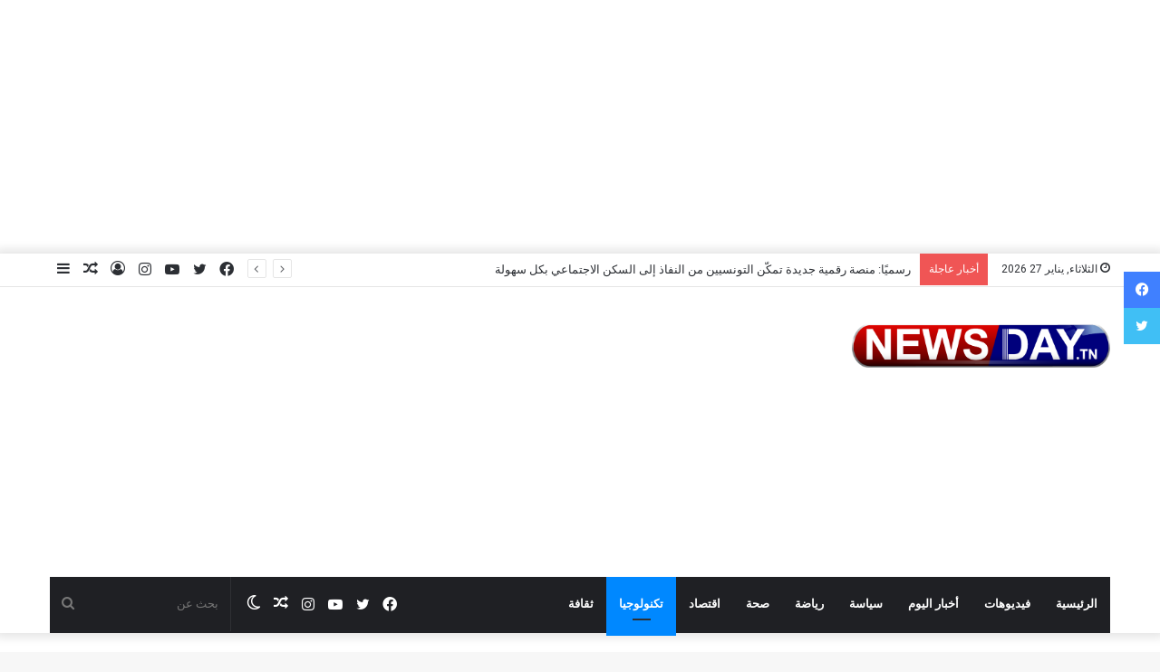

--- FILE ---
content_type: text/html; charset=UTF-8
request_url: https://www.newsday.tn/%D8%AA%D9%83%D9%86%D9%88%D9%84%D9%88%D8%AC%D9%8A%D8%A7/%D8%A7%D9%84%D9%8A%D9%88%D9%85-%D8%B1%D8%B5%D8%AF-%D9%87%D9%84%D8%A7%D9%84-%D8%A7%D9%84%D8%B9%D9%8A%D8%AF-%D9%81%D9%8A-%D8%AA%D9%88%D9%86%D8%B3-%D9%88%D9%81%D9%8A-%D9%85%D8%B9%D8%B8%D9%85-%D8%A7/
body_size: 28863
content:
<!DOCTYPE html>
<html dir="rtl" lang="ar" class="" data-skin="light">
<head><style>img.lazy{min-height:1px}</style><link href="https://www.newsday.tn/wp-content/plugins/w3-total-cache/pub/js/lazyload.min.js" as="script">
	<meta charset="UTF-8" />
	<link rel="profile" href="http://gmpg.org/xfn/11" />
			<script type="text/javascript">try{if("undefined"!=typeof localStorage){var tieSkin=localStorage.getItem("tie-skin"),html=document.getElementsByTagName("html")[0].classList,htmlSkin="light";if(html.contains("dark-skin")&&(htmlSkin="dark"),null!=tieSkin&&tieSkin!=htmlSkin){html.add("tie-skin-inverted");var tieSkinInverted=!0}"dark"==tieSkin?html.add("dark-skin"):"light"==tieSkin&&html.remove("dark-skin")}}catch(t){console.log(t)}</script>
		
<meta http-equiv='x-dns-prefetch-control' content='on'>
<link rel='dns-prefetch' href='//cdnjs.cloudflare.com' />
<link rel='dns-prefetch' href='//ajax.googleapis.com' />
<link rel='dns-prefetch' href='//fonts.googleapis.com' />
<link rel='dns-prefetch' href='//fonts.gstatic.com' />
<link rel='dns-prefetch' href='//s.gravatar.com' />
<link rel='dns-prefetch' href='//www.google-analytics.com' />
<link rel='preload' as='script' href='https://ajax.googleapis.com/ajax/libs/webfont/1/webfont.js'>
<meta name='robots' content='index, follow, max-image-preview:large, max-snippet:-1, max-video-preview:-1' />

	<!-- This site is optimized with the Yoast SEO plugin v25.1 - https://yoast.com/wordpress/plugins/seo/ -->
	<style type='text/css'></style><title>اليوم.. رصد هلال العيد في تونس وفي معظم الدول العربية - NewsDay</title>
	<link rel="canonical" href="https://www.newsday.tn/تكنولوجيا/اليوم-رصد-هلال-العيد-في-تونس-وفي-معظم-ا/" />
	<meta property="og:locale" content="ar_AR" />
	<meta property="og:type" content="article" />
	<meta property="og:title" content="اليوم.. رصد هلال العيد في تونس وفي معظم الدول العربية - NewsDay" />
	<meta property="og:description" content="التفاصيل" />
	<meta property="og:url" content="https://www.newsday.tn/تكنولوجيا/اليوم-رصد-هلال-العيد-في-تونس-وفي-معظم-ا/" />
	<meta property="og:site_name" content="NewsDay" />
	<meta property="article:publisher" content="https://www.facebook.com/media.tounees" />
	<meta property="article:published_time" content="2021-05-11T08:32:10+00:00" />
	<meta property="og:image" content="https://www.newsday.tn/wp-content/uploads/2021/05/هلال-عيد-الفطر.jpg" />
	<meta property="og:image:width" content="800" />
	<meta property="og:image:height" content="445" />
	<meta property="og:image:type" content="image/jpeg" />
	<meta name="author" content="Réduction" />
	<meta name="twitter:card" content="summary_large_image" />
	<meta name="twitter:creator" content="@NewsdayTn" />
	<meta name="twitter:site" content="@NewsdayTn" />
	<meta name="twitter:label1" content="كُتب بواسطة" />
	<meta name="twitter:data1" content="Réduction" />
	<script type="application/ld+json" class="yoast-schema-graph">{"@context":"https://schema.org","@graph":[{"@type":"Article","@id":"https://www.newsday.tn/%d8%aa%d9%83%d9%86%d9%88%d9%84%d9%88%d8%ac%d9%8a%d8%a7/%d8%a7%d9%84%d9%8a%d9%88%d9%85-%d8%b1%d8%b5%d8%af-%d9%87%d9%84%d8%a7%d9%84-%d8%a7%d9%84%d8%b9%d9%8a%d8%af-%d9%81%d9%8a-%d8%aa%d9%88%d9%86%d8%b3-%d9%88%d9%81%d9%8a-%d9%85%d8%b9%d8%b8%d9%85-%d8%a7/#article","isPartOf":{"@id":"https://www.newsday.tn/%d8%aa%d9%83%d9%86%d9%88%d9%84%d9%88%d8%ac%d9%8a%d8%a7/%d8%a7%d9%84%d9%8a%d9%88%d9%85-%d8%b1%d8%b5%d8%af-%d9%87%d9%84%d8%a7%d9%84-%d8%a7%d9%84%d8%b9%d9%8a%d8%af-%d9%81%d9%8a-%d8%aa%d9%88%d9%86%d8%b3-%d9%88%d9%81%d9%8a-%d9%85%d8%b9%d8%b8%d9%85-%d8%a7/"},"author":{"name":"Réduction","@id":"https://www.newsday.tn/#/schema/person/7cca5881adae5653f7e4b246f03a8e64"},"headline":"اليوم.. رصد هلال العيد في تونس وفي معظم الدول العربية","datePublished":"2021-05-11T08:32:10+00:00","mainEntityOfPage":{"@id":"https://www.newsday.tn/%d8%aa%d9%83%d9%86%d9%88%d9%84%d9%88%d8%ac%d9%8a%d8%a7/%d8%a7%d9%84%d9%8a%d9%88%d9%85-%d8%b1%d8%b5%d8%af-%d9%87%d9%84%d8%a7%d9%84-%d8%a7%d9%84%d8%b9%d9%8a%d8%af-%d9%81%d9%8a-%d8%aa%d9%88%d9%86%d8%b3-%d9%88%d9%81%d9%8a-%d9%85%d8%b9%d8%b8%d9%85-%d8%a7/"},"wordCount":0,"publisher":{"@id":"https://www.newsday.tn/#organization"},"image":{"@id":"https://www.newsday.tn/%d8%aa%d9%83%d9%86%d9%88%d9%84%d9%88%d8%ac%d9%8a%d8%a7/%d8%a7%d9%84%d9%8a%d9%88%d9%85-%d8%b1%d8%b5%d8%af-%d9%87%d9%84%d8%a7%d9%84-%d8%a7%d9%84%d8%b9%d9%8a%d8%af-%d9%81%d9%8a-%d8%aa%d9%88%d9%86%d8%b3-%d9%88%d9%81%d9%8a-%d9%85%d8%b9%d8%b8%d9%85-%d8%a7/#primaryimage"},"thumbnailUrl":"https://www.newsday.tn/wp-content/uploads/2021/05/هلال-عيد-الفطر.jpg","keywords":["هلال عيد الفطر"],"articleSection":["تكنولوجيا"],"inLanguage":"ar"},{"@type":"WebPage","@id":"https://www.newsday.tn/%d8%aa%d9%83%d9%86%d9%88%d9%84%d9%88%d8%ac%d9%8a%d8%a7/%d8%a7%d9%84%d9%8a%d9%88%d9%85-%d8%b1%d8%b5%d8%af-%d9%87%d9%84%d8%a7%d9%84-%d8%a7%d9%84%d8%b9%d9%8a%d8%af-%d9%81%d9%8a-%d8%aa%d9%88%d9%86%d8%b3-%d9%88%d9%81%d9%8a-%d9%85%d8%b9%d8%b8%d9%85-%d8%a7/","url":"https://www.newsday.tn/%d8%aa%d9%83%d9%86%d9%88%d9%84%d9%88%d8%ac%d9%8a%d8%a7/%d8%a7%d9%84%d9%8a%d9%88%d9%85-%d8%b1%d8%b5%d8%af-%d9%87%d9%84%d8%a7%d9%84-%d8%a7%d9%84%d8%b9%d9%8a%d8%af-%d9%81%d9%8a-%d8%aa%d9%88%d9%86%d8%b3-%d9%88%d9%81%d9%8a-%d9%85%d8%b9%d8%b8%d9%85-%d8%a7/","name":"اليوم.. رصد هلال العيد في تونس وفي معظم الدول العربية - NewsDay","isPartOf":{"@id":"https://www.newsday.tn/#website"},"primaryImageOfPage":{"@id":"https://www.newsday.tn/%d8%aa%d9%83%d9%86%d9%88%d9%84%d9%88%d8%ac%d9%8a%d8%a7/%d8%a7%d9%84%d9%8a%d9%88%d9%85-%d8%b1%d8%b5%d8%af-%d9%87%d9%84%d8%a7%d9%84-%d8%a7%d9%84%d8%b9%d9%8a%d8%af-%d9%81%d9%8a-%d8%aa%d9%88%d9%86%d8%b3-%d9%88%d9%81%d9%8a-%d9%85%d8%b9%d8%b8%d9%85-%d8%a7/#primaryimage"},"image":{"@id":"https://www.newsday.tn/%d8%aa%d9%83%d9%86%d9%88%d9%84%d9%88%d8%ac%d9%8a%d8%a7/%d8%a7%d9%84%d9%8a%d9%88%d9%85-%d8%b1%d8%b5%d8%af-%d9%87%d9%84%d8%a7%d9%84-%d8%a7%d9%84%d8%b9%d9%8a%d8%af-%d9%81%d9%8a-%d8%aa%d9%88%d9%86%d8%b3-%d9%88%d9%81%d9%8a-%d9%85%d8%b9%d8%b8%d9%85-%d8%a7/#primaryimage"},"thumbnailUrl":"https://www.newsday.tn/wp-content/uploads/2021/05/هلال-عيد-الفطر.jpg","datePublished":"2021-05-11T08:32:10+00:00","breadcrumb":{"@id":"https://www.newsday.tn/%d8%aa%d9%83%d9%86%d9%88%d9%84%d9%88%d8%ac%d9%8a%d8%a7/%d8%a7%d9%84%d9%8a%d9%88%d9%85-%d8%b1%d8%b5%d8%af-%d9%87%d9%84%d8%a7%d9%84-%d8%a7%d9%84%d8%b9%d9%8a%d8%af-%d9%81%d9%8a-%d8%aa%d9%88%d9%86%d8%b3-%d9%88%d9%81%d9%8a-%d9%85%d8%b9%d8%b8%d9%85-%d8%a7/#breadcrumb"},"inLanguage":"ar","potentialAction":[{"@type":"ReadAction","target":["https://www.newsday.tn/%d8%aa%d9%83%d9%86%d9%88%d9%84%d9%88%d8%ac%d9%8a%d8%a7/%d8%a7%d9%84%d9%8a%d9%88%d9%85-%d8%b1%d8%b5%d8%af-%d9%87%d9%84%d8%a7%d9%84-%d8%a7%d9%84%d8%b9%d9%8a%d8%af-%d9%81%d9%8a-%d8%aa%d9%88%d9%86%d8%b3-%d9%88%d9%81%d9%8a-%d9%85%d8%b9%d8%b8%d9%85-%d8%a7/"]}]},{"@type":"ImageObject","inLanguage":"ar","@id":"https://www.newsday.tn/%d8%aa%d9%83%d9%86%d9%88%d9%84%d9%88%d8%ac%d9%8a%d8%a7/%d8%a7%d9%84%d9%8a%d9%88%d9%85-%d8%b1%d8%b5%d8%af-%d9%87%d9%84%d8%a7%d9%84-%d8%a7%d9%84%d8%b9%d9%8a%d8%af-%d9%81%d9%8a-%d8%aa%d9%88%d9%86%d8%b3-%d9%88%d9%81%d9%8a-%d9%85%d8%b9%d8%b8%d9%85-%d8%a7/#primaryimage","url":"https://www.newsday.tn/wp-content/uploads/2021/05/هلال-عيد-الفطر.jpg","contentUrl":"https://www.newsday.tn/wp-content/uploads/2021/05/هلال-عيد-الفطر.jpg","width":800,"height":445,"caption":"هلال عيد الفطر"},{"@type":"BreadcrumbList","@id":"https://www.newsday.tn/%d8%aa%d9%83%d9%86%d9%88%d9%84%d9%88%d8%ac%d9%8a%d8%a7/%d8%a7%d9%84%d9%8a%d9%88%d9%85-%d8%b1%d8%b5%d8%af-%d9%87%d9%84%d8%a7%d9%84-%d8%a7%d9%84%d8%b9%d9%8a%d8%af-%d9%81%d9%8a-%d8%aa%d9%88%d9%86%d8%b3-%d9%88%d9%81%d9%8a-%d9%85%d8%b9%d8%b8%d9%85-%d8%a7/#breadcrumb","itemListElement":[{"@type":"ListItem","position":1,"name":"Accueil","item":"https://www.newsday.tn/"},{"@type":"ListItem","position":2,"name":"اليوم.. رصد هلال العيد في تونس وفي معظم الدول العربية"}]},{"@type":"WebSite","@id":"https://www.newsday.tn/#website","url":"https://www.newsday.tn/","name":"NewsDay","description":"أخبار تونس اليوم","publisher":{"@id":"https://www.newsday.tn/#organization"},"potentialAction":[{"@type":"SearchAction","target":{"@type":"EntryPoint","urlTemplate":"https://www.newsday.tn/?s={search_term_string}"},"query-input":{"@type":"PropertyValueSpecification","valueRequired":true,"valueName":"search_term_string"}}],"inLanguage":"ar"},{"@type":"Organization","@id":"https://www.newsday.tn/#organization","name":"NewsDay","url":"https://www.newsday.tn/","logo":{"@type":"ImageObject","inLanguage":"ar","@id":"https://www.newsday.tn/#/schema/logo/image/","url":"https://www.newsday.tn/wp-content/uploads/2021/03/cropped-logo-newsday-1.png","contentUrl":"https://www.newsday.tn/wp-content/uploads/2021/03/cropped-logo-newsday-1.png","width":50,"height":50,"caption":"NewsDay"},"image":{"@id":"https://www.newsday.tn/#/schema/logo/image/"},"sameAs":["https://www.facebook.com/media.tounees","https://x.com/NewsdayTn","https://www.instagram.com/newsday.tn/","https://www.youtube.com/channel/UCq-WUUTMSPZ6iQfaC8_tS5g?reload=9"]},{"@type":"Person","@id":"https://www.newsday.tn/#/schema/person/7cca5881adae5653f7e4b246f03a8e64","name":"Réduction","image":{"@type":"ImageObject","inLanguage":"ar","@id":"https://www.newsday.tn/#/schema/person/image/","url":"https://secure.gravatar.com/avatar/fd34556fdc39914b0ed5bba844ae9c9000d4a9abde3be7fe0cfe9749ce0d98da?s=96&d=mm&r=g","contentUrl":"https://secure.gravatar.com/avatar/fd34556fdc39914b0ed5bba844ae9c9000d4a9abde3be7fe0cfe9749ce0d98da?s=96&d=mm&r=g","caption":"Réduction"},"url":"https://www.newsday.tn/author/adminbch/"}]}</script>
	<!-- / Yoast SEO plugin. -->


<link rel='dns-prefetch' href='//www.googletagmanager.com' />
<link rel="alternate" type="application/rss+xml" title="NewsDay &laquo; الخلاصة" href="https://www.newsday.tn/feed/" />
<link rel="alternate" type="application/rss+xml" title="NewsDay &laquo; خلاصة التعليقات" href="https://www.newsday.tn/comments/feed/" />
<link rel="alternate" type="application/rss+xml" title="NewsDay &laquo; اليوم.. رصد هلال العيد في تونس وفي معظم الدول العربية خلاصة التعليقات" href="https://www.newsday.tn/%d8%aa%d9%83%d9%86%d9%88%d9%84%d9%88%d8%ac%d9%8a%d8%a7/%d8%a7%d9%84%d9%8a%d9%88%d9%85-%d8%b1%d8%b5%d8%af-%d9%87%d9%84%d8%a7%d9%84-%d8%a7%d9%84%d8%b9%d9%8a%d8%af-%d9%81%d9%8a-%d8%aa%d9%88%d9%86%d8%b3-%d9%88%d9%81%d9%8a-%d9%85%d8%b9%d8%b8%d9%85-%d8%a7/feed/" />
<link rel="alternate" title="oEmbed (JSON)" type="application/json+oembed" href="https://www.newsday.tn/wp-json/oembed/1.0/embed?url=https%3A%2F%2Fwww.newsday.tn%2F%25d8%25aa%25d9%2583%25d9%2586%25d9%2588%25d9%2584%25d9%2588%25d8%25ac%25d9%258a%25d8%25a7%2F%25d8%25a7%25d9%2584%25d9%258a%25d9%2588%25d9%2585-%25d8%25b1%25d8%25b5%25d8%25af-%25d9%2587%25d9%2584%25d8%25a7%25d9%2584-%25d8%25a7%25d9%2584%25d8%25b9%25d9%258a%25d8%25af-%25d9%2581%25d9%258a-%25d8%25aa%25d9%2588%25d9%2586%25d8%25b3-%25d9%2588%25d9%2581%25d9%258a-%25d9%2585%25d8%25b9%25d8%25b8%25d9%2585-%25d8%25a7%2F" />
<link rel="alternate" title="oEmbed (XML)" type="text/xml+oembed" href="https://www.newsday.tn/wp-json/oembed/1.0/embed?url=https%3A%2F%2Fwww.newsday.tn%2F%25d8%25aa%25d9%2583%25d9%2586%25d9%2588%25d9%2584%25d9%2588%25d8%25ac%25d9%258a%25d8%25a7%2F%25d8%25a7%25d9%2584%25d9%258a%25d9%2588%25d9%2585-%25d8%25b1%25d8%25b5%25d8%25af-%25d9%2587%25d9%2584%25d8%25a7%25d9%2584-%25d8%25a7%25d9%2584%25d8%25b9%25d9%258a%25d8%25af-%25d9%2581%25d9%258a-%25d8%25aa%25d9%2588%25d9%2586%25d8%25b3-%25d9%2588%25d9%2581%25d9%258a-%25d9%2585%25d8%25b9%25d8%25b8%25d9%2585-%25d8%25a7%2F&#038;format=xml" />
<!-- www.newsday.tn is managing ads with Advanced Ads 2.0.8 – https://wpadvancedads.com/ --><script id="newsd-ready">
			window.advanced_ads_ready=function(e,a){a=a||"complete";var d=function(e){return"interactive"===a?"loading"!==e:"complete"===e};d(document.readyState)?e():document.addEventListener("readystatechange",(function(a){d(a.target.readyState)&&e()}),{once:"interactive"===a})},window.advanced_ads_ready_queue=window.advanced_ads_ready_queue||[];		</script>
		<style id='wp-img-auto-sizes-contain-inline-css' type='text/css'>
img:is([sizes=auto i],[sizes^="auto," i]){contain-intrinsic-size:3000px 1500px}
/*# sourceURL=wp-img-auto-sizes-contain-inline-css */
</style>
<style id='wp-block-library-inline-css' type='text/css'>
:root{--wp-block-synced-color:#7a00df;--wp-block-synced-color--rgb:122,0,223;--wp-bound-block-color:var(--wp-block-synced-color);--wp-editor-canvas-background:#ddd;--wp-admin-theme-color:#007cba;--wp-admin-theme-color--rgb:0,124,186;--wp-admin-theme-color-darker-10:#006ba1;--wp-admin-theme-color-darker-10--rgb:0,107,160.5;--wp-admin-theme-color-darker-20:#005a87;--wp-admin-theme-color-darker-20--rgb:0,90,135;--wp-admin-border-width-focus:2px}@media (min-resolution:192dpi){:root{--wp-admin-border-width-focus:1.5px}}.wp-element-button{cursor:pointer}:root .has-very-light-gray-background-color{background-color:#eee}:root .has-very-dark-gray-background-color{background-color:#313131}:root .has-very-light-gray-color{color:#eee}:root .has-very-dark-gray-color{color:#313131}:root .has-vivid-green-cyan-to-vivid-cyan-blue-gradient-background{background:linear-gradient(135deg,#00d084,#0693e3)}:root .has-purple-crush-gradient-background{background:linear-gradient(135deg,#34e2e4,#4721fb 50%,#ab1dfe)}:root .has-hazy-dawn-gradient-background{background:linear-gradient(135deg,#faaca8,#dad0ec)}:root .has-subdued-olive-gradient-background{background:linear-gradient(135deg,#fafae1,#67a671)}:root .has-atomic-cream-gradient-background{background:linear-gradient(135deg,#fdd79a,#004a59)}:root .has-nightshade-gradient-background{background:linear-gradient(135deg,#330968,#31cdcf)}:root .has-midnight-gradient-background{background:linear-gradient(135deg,#020381,#2874fc)}:root{--wp--preset--font-size--normal:16px;--wp--preset--font-size--huge:42px}.has-regular-font-size{font-size:1em}.has-larger-font-size{font-size:2.625em}.has-normal-font-size{font-size:var(--wp--preset--font-size--normal)}.has-huge-font-size{font-size:var(--wp--preset--font-size--huge)}.has-text-align-center{text-align:center}.has-text-align-left{text-align:left}.has-text-align-right{text-align:right}.has-fit-text{white-space:nowrap!important}#end-resizable-editor-section{display:none}.aligncenter{clear:both}.items-justified-left{justify-content:flex-start}.items-justified-center{justify-content:center}.items-justified-right{justify-content:flex-end}.items-justified-space-between{justify-content:space-between}.screen-reader-text{border:0;clip-path:inset(50%);height:1px;margin:-1px;overflow:hidden;padding:0;position:absolute;width:1px;word-wrap:normal!important}.screen-reader-text:focus{background-color:#ddd;clip-path:none;color:#444;display:block;font-size:1em;height:auto;left:5px;line-height:normal;padding:15px 23px 14px;text-decoration:none;top:5px;width:auto;z-index:100000}html :where(.has-border-color){border-style:solid}html :where([style*=border-top-color]){border-top-style:solid}html :where([style*=border-right-color]){border-right-style:solid}html :where([style*=border-bottom-color]){border-bottom-style:solid}html :where([style*=border-left-color]){border-left-style:solid}html :where([style*=border-width]){border-style:solid}html :where([style*=border-top-width]){border-top-style:solid}html :where([style*=border-right-width]){border-right-style:solid}html :where([style*=border-bottom-width]){border-bottom-style:solid}html :where([style*=border-left-width]){border-left-style:solid}html :where(img[class*=wp-image-]){height:auto;max-width:100%}:where(figure){margin:0 0 1em}html :where(.is-position-sticky){--wp-admin--admin-bar--position-offset:var(--wp-admin--admin-bar--height,0px)}@media screen and (max-width:600px){html :where(.is-position-sticky){--wp-admin--admin-bar--position-offset:0px}}

/*# sourceURL=wp-block-library-inline-css */
</style><style id='wp-block-paragraph-inline-css' type='text/css'>
.is-small-text{font-size:.875em}.is-regular-text{font-size:1em}.is-large-text{font-size:2.25em}.is-larger-text{font-size:3em}.has-drop-cap:not(:focus):first-letter{float:right;font-size:8.4em;font-style:normal;font-weight:100;line-height:.68;margin:.05em 0 0 .1em;text-transform:uppercase}body.rtl .has-drop-cap:not(:focus):first-letter{float:none;margin-right:.1em}p.has-drop-cap.has-background{overflow:hidden}:root :where(p.has-background){padding:1.25em 2.375em}:where(p.has-text-color:not(.has-link-color)) a{color:inherit}p.has-text-align-left[style*="writing-mode:vertical-lr"],p.has-text-align-right[style*="writing-mode:vertical-rl"]{rotate:180deg}
/*# sourceURL=https://www.newsday.tn/wp-includes/blocks/paragraph/style.min.css */
</style>
<style id='global-styles-inline-css' type='text/css'>
:root{--wp--preset--aspect-ratio--square: 1;--wp--preset--aspect-ratio--4-3: 4/3;--wp--preset--aspect-ratio--3-4: 3/4;--wp--preset--aspect-ratio--3-2: 3/2;--wp--preset--aspect-ratio--2-3: 2/3;--wp--preset--aspect-ratio--16-9: 16/9;--wp--preset--aspect-ratio--9-16: 9/16;--wp--preset--color--black: #000000;--wp--preset--color--cyan-bluish-gray: #abb8c3;--wp--preset--color--white: #ffffff;--wp--preset--color--pale-pink: #f78da7;--wp--preset--color--vivid-red: #cf2e2e;--wp--preset--color--luminous-vivid-orange: #ff6900;--wp--preset--color--luminous-vivid-amber: #fcb900;--wp--preset--color--light-green-cyan: #7bdcb5;--wp--preset--color--vivid-green-cyan: #00d084;--wp--preset--color--pale-cyan-blue: #8ed1fc;--wp--preset--color--vivid-cyan-blue: #0693e3;--wp--preset--color--vivid-purple: #9b51e0;--wp--preset--gradient--vivid-cyan-blue-to-vivid-purple: linear-gradient(135deg,rgb(6,147,227) 0%,rgb(155,81,224) 100%);--wp--preset--gradient--light-green-cyan-to-vivid-green-cyan: linear-gradient(135deg,rgb(122,220,180) 0%,rgb(0,208,130) 100%);--wp--preset--gradient--luminous-vivid-amber-to-luminous-vivid-orange: linear-gradient(135deg,rgb(252,185,0) 0%,rgb(255,105,0) 100%);--wp--preset--gradient--luminous-vivid-orange-to-vivid-red: linear-gradient(135deg,rgb(255,105,0) 0%,rgb(207,46,46) 100%);--wp--preset--gradient--very-light-gray-to-cyan-bluish-gray: linear-gradient(135deg,rgb(238,238,238) 0%,rgb(169,184,195) 100%);--wp--preset--gradient--cool-to-warm-spectrum: linear-gradient(135deg,rgb(74,234,220) 0%,rgb(151,120,209) 20%,rgb(207,42,186) 40%,rgb(238,44,130) 60%,rgb(251,105,98) 80%,rgb(254,248,76) 100%);--wp--preset--gradient--blush-light-purple: linear-gradient(135deg,rgb(255,206,236) 0%,rgb(152,150,240) 100%);--wp--preset--gradient--blush-bordeaux: linear-gradient(135deg,rgb(254,205,165) 0%,rgb(254,45,45) 50%,rgb(107,0,62) 100%);--wp--preset--gradient--luminous-dusk: linear-gradient(135deg,rgb(255,203,112) 0%,rgb(199,81,192) 50%,rgb(65,88,208) 100%);--wp--preset--gradient--pale-ocean: linear-gradient(135deg,rgb(255,245,203) 0%,rgb(182,227,212) 50%,rgb(51,167,181) 100%);--wp--preset--gradient--electric-grass: linear-gradient(135deg,rgb(202,248,128) 0%,rgb(113,206,126) 100%);--wp--preset--gradient--midnight: linear-gradient(135deg,rgb(2,3,129) 0%,rgb(40,116,252) 100%);--wp--preset--font-size--small: 13px;--wp--preset--font-size--medium: 20px;--wp--preset--font-size--large: 36px;--wp--preset--font-size--x-large: 42px;--wp--preset--spacing--20: 0.44rem;--wp--preset--spacing--30: 0.67rem;--wp--preset--spacing--40: 1rem;--wp--preset--spacing--50: 1.5rem;--wp--preset--spacing--60: 2.25rem;--wp--preset--spacing--70: 3.38rem;--wp--preset--spacing--80: 5.06rem;--wp--preset--shadow--natural: 6px 6px 9px rgba(0, 0, 0, 0.2);--wp--preset--shadow--deep: 12px 12px 50px rgba(0, 0, 0, 0.4);--wp--preset--shadow--sharp: 6px 6px 0px rgba(0, 0, 0, 0.2);--wp--preset--shadow--outlined: 6px 6px 0px -3px rgb(255, 255, 255), 6px 6px rgb(0, 0, 0);--wp--preset--shadow--crisp: 6px 6px 0px rgb(0, 0, 0);}:where(.is-layout-flex){gap: 0.5em;}:where(.is-layout-grid){gap: 0.5em;}body .is-layout-flex{display: flex;}.is-layout-flex{flex-wrap: wrap;align-items: center;}.is-layout-flex > :is(*, div){margin: 0;}body .is-layout-grid{display: grid;}.is-layout-grid > :is(*, div){margin: 0;}:where(.wp-block-columns.is-layout-flex){gap: 2em;}:where(.wp-block-columns.is-layout-grid){gap: 2em;}:where(.wp-block-post-template.is-layout-flex){gap: 1.25em;}:where(.wp-block-post-template.is-layout-grid){gap: 1.25em;}.has-black-color{color: var(--wp--preset--color--black) !important;}.has-cyan-bluish-gray-color{color: var(--wp--preset--color--cyan-bluish-gray) !important;}.has-white-color{color: var(--wp--preset--color--white) !important;}.has-pale-pink-color{color: var(--wp--preset--color--pale-pink) !important;}.has-vivid-red-color{color: var(--wp--preset--color--vivid-red) !important;}.has-luminous-vivid-orange-color{color: var(--wp--preset--color--luminous-vivid-orange) !important;}.has-luminous-vivid-amber-color{color: var(--wp--preset--color--luminous-vivid-amber) !important;}.has-light-green-cyan-color{color: var(--wp--preset--color--light-green-cyan) !important;}.has-vivid-green-cyan-color{color: var(--wp--preset--color--vivid-green-cyan) !important;}.has-pale-cyan-blue-color{color: var(--wp--preset--color--pale-cyan-blue) !important;}.has-vivid-cyan-blue-color{color: var(--wp--preset--color--vivid-cyan-blue) !important;}.has-vivid-purple-color{color: var(--wp--preset--color--vivid-purple) !important;}.has-black-background-color{background-color: var(--wp--preset--color--black) !important;}.has-cyan-bluish-gray-background-color{background-color: var(--wp--preset--color--cyan-bluish-gray) !important;}.has-white-background-color{background-color: var(--wp--preset--color--white) !important;}.has-pale-pink-background-color{background-color: var(--wp--preset--color--pale-pink) !important;}.has-vivid-red-background-color{background-color: var(--wp--preset--color--vivid-red) !important;}.has-luminous-vivid-orange-background-color{background-color: var(--wp--preset--color--luminous-vivid-orange) !important;}.has-luminous-vivid-amber-background-color{background-color: var(--wp--preset--color--luminous-vivid-amber) !important;}.has-light-green-cyan-background-color{background-color: var(--wp--preset--color--light-green-cyan) !important;}.has-vivid-green-cyan-background-color{background-color: var(--wp--preset--color--vivid-green-cyan) !important;}.has-pale-cyan-blue-background-color{background-color: var(--wp--preset--color--pale-cyan-blue) !important;}.has-vivid-cyan-blue-background-color{background-color: var(--wp--preset--color--vivid-cyan-blue) !important;}.has-vivid-purple-background-color{background-color: var(--wp--preset--color--vivid-purple) !important;}.has-black-border-color{border-color: var(--wp--preset--color--black) !important;}.has-cyan-bluish-gray-border-color{border-color: var(--wp--preset--color--cyan-bluish-gray) !important;}.has-white-border-color{border-color: var(--wp--preset--color--white) !important;}.has-pale-pink-border-color{border-color: var(--wp--preset--color--pale-pink) !important;}.has-vivid-red-border-color{border-color: var(--wp--preset--color--vivid-red) !important;}.has-luminous-vivid-orange-border-color{border-color: var(--wp--preset--color--luminous-vivid-orange) !important;}.has-luminous-vivid-amber-border-color{border-color: var(--wp--preset--color--luminous-vivid-amber) !important;}.has-light-green-cyan-border-color{border-color: var(--wp--preset--color--light-green-cyan) !important;}.has-vivid-green-cyan-border-color{border-color: var(--wp--preset--color--vivid-green-cyan) !important;}.has-pale-cyan-blue-border-color{border-color: var(--wp--preset--color--pale-cyan-blue) !important;}.has-vivid-cyan-blue-border-color{border-color: var(--wp--preset--color--vivid-cyan-blue) !important;}.has-vivid-purple-border-color{border-color: var(--wp--preset--color--vivid-purple) !important;}.has-vivid-cyan-blue-to-vivid-purple-gradient-background{background: var(--wp--preset--gradient--vivid-cyan-blue-to-vivid-purple) !important;}.has-light-green-cyan-to-vivid-green-cyan-gradient-background{background: var(--wp--preset--gradient--light-green-cyan-to-vivid-green-cyan) !important;}.has-luminous-vivid-amber-to-luminous-vivid-orange-gradient-background{background: var(--wp--preset--gradient--luminous-vivid-amber-to-luminous-vivid-orange) !important;}.has-luminous-vivid-orange-to-vivid-red-gradient-background{background: var(--wp--preset--gradient--luminous-vivid-orange-to-vivid-red) !important;}.has-very-light-gray-to-cyan-bluish-gray-gradient-background{background: var(--wp--preset--gradient--very-light-gray-to-cyan-bluish-gray) !important;}.has-cool-to-warm-spectrum-gradient-background{background: var(--wp--preset--gradient--cool-to-warm-spectrum) !important;}.has-blush-light-purple-gradient-background{background: var(--wp--preset--gradient--blush-light-purple) !important;}.has-blush-bordeaux-gradient-background{background: var(--wp--preset--gradient--blush-bordeaux) !important;}.has-luminous-dusk-gradient-background{background: var(--wp--preset--gradient--luminous-dusk) !important;}.has-pale-ocean-gradient-background{background: var(--wp--preset--gradient--pale-ocean) !important;}.has-electric-grass-gradient-background{background: var(--wp--preset--gradient--electric-grass) !important;}.has-midnight-gradient-background{background: var(--wp--preset--gradient--midnight) !important;}.has-small-font-size{font-size: var(--wp--preset--font-size--small) !important;}.has-medium-font-size{font-size: var(--wp--preset--font-size--medium) !important;}.has-large-font-size{font-size: var(--wp--preset--font-size--large) !important;}.has-x-large-font-size{font-size: var(--wp--preset--font-size--x-large) !important;}
/*# sourceURL=global-styles-inline-css */
</style>

<style id='classic-theme-styles-inline-css' type='text/css'>
/*! This file is auto-generated */
.wp-block-button__link{color:#fff;background-color:#32373c;border-radius:9999px;box-shadow:none;text-decoration:none;padding:calc(.667em + 2px) calc(1.333em + 2px);font-size:1.125em}.wp-block-file__button{background:#32373c;color:#fff;text-decoration:none}
/*# sourceURL=/wp-includes/css/classic-themes.min.css */
</style>
<link rel='stylesheet' id='dashicons-css' href='https://www.newsday.tn/wp-includes/css/dashicons.min.css' type='text/css' media='all' />
<link rel='stylesheet' id='everest-forms-general-rtl-css' href='https://www.newsday.tn/wp-content/cache/wmac/css/wmac_single_db352ed2e55f513f61f4f2725d7b37eb.css' type='text/css' media='all' />
<link rel='stylesheet' id='jquery-intl-tel-input-css' href='https://www.newsday.tn/wp-content/cache/wmac/css/wmac_single_15c281faf98139312cc0725543edd2e7.css' type='text/css' media='all' />
<link rel='stylesheet' id='tie-css-base-css' href='https://www.newsday.tn/wp-content/themes/jannah/assets/css/base.min.css' type='text/css' media='all' />
<link rel='stylesheet' id='tie-css-styles-css' href='https://www.newsday.tn/wp-content/themes/jannah/assets/css/style.min.css' type='text/css' media='all' />
<link rel='stylesheet' id='tie-css-widgets-css' href='https://www.newsday.tn/wp-content/themes/jannah/assets/css/widgets.min.css' type='text/css' media='all' />
<link rel='stylesheet' id='tie-css-helpers-css' href='https://www.newsday.tn/wp-content/themes/jannah/assets/css/helpers.min.css' type='text/css' media='all' />
<link rel='stylesheet' id='tie-fontawesome5-css' href='https://www.newsday.tn/wp-content/cache/wmac/css/wmac_single_69591d0b969fde6980bf85aa704a8398.css' type='text/css' media='all' />
<link rel='stylesheet' id='tie-css-ilightbox-css' href='https://www.newsday.tn/wp-content/cache/wmac/css/wmac_single_f9bc78671494e78c3e8a6fd9bd38bf68.css' type='text/css' media='all' />
<link rel='stylesheet' id='tie-css-shortcodes-css' href='https://www.newsday.tn/wp-content/themes/jannah/assets/css/plugins/shortcodes.min.css' type='text/css' media='all' />
<link rel='stylesheet' id='tie-css-single-css' href='https://www.newsday.tn/wp-content/themes/jannah/assets/css/single.min.css' type='text/css' media='all' />
<link rel='stylesheet' id='tie-css-print-css' href='https://www.newsday.tn/wp-content/cache/wmac/css/wmac_single_38e80912fbb58b34570cd3582cdecb7a.css' type='text/css' media='print' />
<link rel='stylesheet' id='taqyeem-styles-css' href='https://www.newsday.tn/wp-content/themes/jannah/assets/css/plugins/taqyeem.min.css' type='text/css' media='all' />
<link rel='stylesheet' id='tie-theme-rtl-css-css' href='https://www.newsday.tn/wp-content/cache/wmac/css/wmac_single_31e9756c0429ed023ede8d0061a9ac9f.css' type='text/css' media='all' />
<link rel='stylesheet' id='tie-theme-child-css-css' href='https://www.newsday.tn/wp-content/cache/wmac/css/wmac_single_58410bc7117313590a17ae078b249ffb.css' type='text/css' media='all' />
<style id='tie-theme-child-css-inline-css' type='text/css'>
.wf-active .logo-text,.wf-active h1,.wf-active h2,.wf-active h3,.wf-active h4,.wf-active h5,.wf-active h6,.wf-active .the-subtitle{font-family: 'Poppins';}#main-nav .main-menu > ul > li > a{text-transform: uppercase;}.tie-cat-869,.tie-cat-item-869 > span{background-color:#e67e22 !important;color:#FFFFFF !important;}.tie-cat-869:after{border-top-color:#e67e22 !important;}.tie-cat-869:hover{background-color:#c86004 !important;}.tie-cat-869:hover:after{border-top-color:#c86004 !important;}.tie-cat-877,.tie-cat-item-877 > span{background-color:#2ecc71 !important;color:#FFFFFF !important;}.tie-cat-877:after{border-top-color:#2ecc71 !important;}.tie-cat-877:hover{background-color:#10ae53 !important;}.tie-cat-877:hover:after{border-top-color:#10ae53 !important;}.tie-cat-879,.tie-cat-item-879 > span{background-color:#9b59b6 !important;color:#FFFFFF !important;}.tie-cat-879:after{border-top-color:#9b59b6 !important;}.tie-cat-879:hover{background-color:#7d3b98 !important;}.tie-cat-879:hover:after{border-top-color:#7d3b98 !important;}.tie-cat-883,.tie-cat-item-883 > span{background-color:#34495e !important;color:#FFFFFF !important;}.tie-cat-883:after{border-top-color:#34495e !important;}.tie-cat-883:hover{background-color:#162b40 !important;}.tie-cat-883:hover:after{border-top-color:#162b40 !important;}.tie-cat-884,.tie-cat-item-884 > span{background-color:#795548 !important;color:#FFFFFF !important;}.tie-cat-884:after{border-top-color:#795548 !important;}.tie-cat-884:hover{background-color:#5b372a !important;}.tie-cat-884:hover:after{border-top-color:#5b372a !important;}.tie-cat-886,.tie-cat-item-886 > span{background-color:#4CAF50 !important;color:#FFFFFF !important;}.tie-cat-886:after{border-top-color:#4CAF50 !important;}.tie-cat-886:hover{background-color:#2e9132 !important;}.tie-cat-886:hover:after{border-top-color:#2e9132 !important;}@media (max-width: 1250px){.share-buttons-sticky{display: none;}}@media (max-width: 991px){.side-aside.dark-skin{background: #2f88d6;background: -webkit-linear-gradient(135deg,#5933a2,#2f88d6 );background: -moz-linear-gradient(135deg,#5933a2,#2f88d6 );background: -o-linear-gradient(135deg,#5933a2,#2f88d6 );background: linear-gradient(135deg,#2f88d6,#5933a2 );}}
/*# sourceURL=tie-theme-child-css-inline-css */
</style>
<script type="text/javascript" src="https://www.newsday.tn/wp-includes/js/jquery/jquery.min.js?ver=3.7.1" id="jquery-core-js"></script>
<script type="text/javascript" src="https://www.newsday.tn/wp-includes/js/jquery/jquery-migrate.min.js?ver=3.4.1" id="jquery-migrate-js"></script>
<link rel="https://api.w.org/" href="https://www.newsday.tn/wp-json/" /><link rel="alternate" title="JSON" type="application/json" href="https://www.newsday.tn/wp-json/wp/v2/posts/1519" /><meta name="generator" content="WordPress 6.9" />
<meta name="generator" content="Everest Forms 3.2.0" />

		<!-- GA Google Analytics @ https://m0n.co/ga -->
		<script async src="https://www.googletagmanager.com/gtag/js?id=G-LTGJ2SHPCD"></script>
		<script>
			window.dataLayer = window.dataLayer || [];
			function gtag(){dataLayer.push(arguments);}
			gtag('js', new Date());
			gtag('config', 'G-LTGJ2SHPCD');
		</script>

	<meta name="generator" content="Site Kit by Google 1.152.1" /><script type='text/javascript'>
/* <![CDATA[ */
var taqyeem = {"ajaxurl":"https://www.newsday.tn/wp-admin/admin-ajax.php" , "your_rating":"تقييمك:"};
/* ]]> */
</script>

<script id="wpcp_disable_selection" type="text/javascript">
var image_save_msg='You are not allowed to save images!';
	var no_menu_msg='Context Menu disabled!';
	var smessage = "Content is protected !!";

function disableEnterKey(e)
{
	var elemtype = e.target.tagName;
	
	elemtype = elemtype.toUpperCase();
	
	if (elemtype == "TEXT" || elemtype == "TEXTAREA" || elemtype == "INPUT" || elemtype == "PASSWORD" || elemtype == "SELECT" || elemtype == "OPTION" || elemtype == "EMBED")
	{
		elemtype = 'TEXT';
	}
	
	if (e.ctrlKey){
     var key;
     if(window.event)
          key = window.event.keyCode;     //IE
     else
          key = e.which;     //firefox (97)
    //if (key != 17) alert(key);
     if (elemtype!= 'TEXT' && (key == 97 || key == 65 || key == 67 || key == 99 || key == 88 || key == 120 || key == 26 || key == 85  || key == 86 || key == 83 || key == 43 || key == 73))
     {
		if(wccp_free_iscontenteditable(e)) return true;
		show_wpcp_message('You are not allowed to copy content or view source');
		return false;
     }else
     	return true;
     }
}


/*For contenteditable tags*/
function wccp_free_iscontenteditable(e)
{
	var e = e || window.event; // also there is no e.target property in IE. instead IE uses window.event.srcElement
  	
	var target = e.target || e.srcElement;

	var elemtype = e.target.nodeName;
	
	elemtype = elemtype.toUpperCase();
	
	var iscontenteditable = "false";
		
	if(typeof target.getAttribute!="undefined" ) iscontenteditable = target.getAttribute("contenteditable"); // Return true or false as string
	
	var iscontenteditable2 = false;
	
	if(typeof target.isContentEditable!="undefined" ) iscontenteditable2 = target.isContentEditable; // Return true or false as boolean

	if(target.parentElement.isContentEditable) iscontenteditable2 = true;
	
	if (iscontenteditable == "true" || iscontenteditable2 == true)
	{
		if(typeof target.style!="undefined" ) target.style.cursor = "text";
		
		return true;
	}
}

////////////////////////////////////
function disable_copy(e)
{	
	var e = e || window.event; // also there is no e.target property in IE. instead IE uses window.event.srcElement
	
	var elemtype = e.target.tagName;
	
	elemtype = elemtype.toUpperCase();
	
	if (elemtype == "TEXT" || elemtype == "TEXTAREA" || elemtype == "INPUT" || elemtype == "PASSWORD" || elemtype == "SELECT" || elemtype == "OPTION" || elemtype == "EMBED")
	{
		elemtype = 'TEXT';
	}
	
	if(wccp_free_iscontenteditable(e)) return true;
	
	var isSafari = /Safari/.test(navigator.userAgent) && /Apple Computer/.test(navigator.vendor);
	
	var checker_IMG = '';
	if (elemtype == "IMG" && checker_IMG == 'checked' && e.detail >= 2) {show_wpcp_message(alertMsg_IMG);return false;}
	if (elemtype != "TEXT")
	{
		if (smessage !== "" && e.detail == 2)
			show_wpcp_message(smessage);
		
		if (isSafari)
			return true;
		else
			return false;
	}	
}

//////////////////////////////////////////
function disable_copy_ie()
{
	var e = e || window.event;
	var elemtype = window.event.srcElement.nodeName;
	elemtype = elemtype.toUpperCase();
	if(wccp_free_iscontenteditable(e)) return true;
	if (elemtype == "IMG") {show_wpcp_message(alertMsg_IMG);return false;}
	if (elemtype != "TEXT" && elemtype != "TEXTAREA" && elemtype != "INPUT" && elemtype != "PASSWORD" && elemtype != "SELECT" && elemtype != "OPTION" && elemtype != "EMBED")
	{
		return false;
	}
}	
function reEnable()
{
	return true;
}
document.onkeydown = disableEnterKey;
document.onselectstart = disable_copy_ie;
if(navigator.userAgent.indexOf('MSIE')==-1)
{
	document.onmousedown = disable_copy;
	document.onclick = reEnable;
}
function disableSelection(target)
{
    //For IE This code will work
    if (typeof target.onselectstart!="undefined")
    target.onselectstart = disable_copy_ie;
    
    //For Firefox This code will work
    else if (typeof target.style.MozUserSelect!="undefined")
    {target.style.MozUserSelect="none";}
    
    //All other  (ie: Opera) This code will work
    else
    target.onmousedown=function(){return false}
    target.style.cursor = "default";
}
//Calling the JS function directly just after body load
window.onload = function(){disableSelection(document.body);};

//////////////////special for safari Start////////////////
var onlongtouch;
var timer;
var touchduration = 1000; //length of time we want the user to touch before we do something

var elemtype = "";
function touchstart(e) {
	var e = e || window.event;
  // also there is no e.target property in IE.
  // instead IE uses window.event.srcElement
  	var target = e.target || e.srcElement;
	
	elemtype = window.event.srcElement.nodeName;
	
	elemtype = elemtype.toUpperCase();
	
	if(!wccp_pro_is_passive()) e.preventDefault();
	if (!timer) {
		timer = setTimeout(onlongtouch, touchduration);
	}
}

function touchend() {
    //stops short touches from firing the event
    if (timer) {
        clearTimeout(timer);
        timer = null;
    }
	onlongtouch();
}

onlongtouch = function(e) { //this will clear the current selection if anything selected
	
	if (elemtype != "TEXT" && elemtype != "TEXTAREA" && elemtype != "INPUT" && elemtype != "PASSWORD" && elemtype != "SELECT" && elemtype != "EMBED" && elemtype != "OPTION")	
	{
		if (window.getSelection) {
			if (window.getSelection().empty) {  // Chrome
			window.getSelection().empty();
			} else if (window.getSelection().removeAllRanges) {  // Firefox
			window.getSelection().removeAllRanges();
			}
		} else if (document.selection) {  // IE?
			document.selection.empty();
		}
		return false;
	}
};

document.addEventListener("DOMContentLoaded", function(event) { 
    window.addEventListener("touchstart", touchstart, false);
    window.addEventListener("touchend", touchend, false);
});

function wccp_pro_is_passive() {

  var cold = false,
  hike = function() {};

  try {
	  const object1 = {};
  var aid = Object.defineProperty(object1, 'passive', {
  get() {cold = true}
  });
  window.addEventListener('test', hike, aid);
  window.removeEventListener('test', hike, aid);
  } catch (e) {}

  return cold;
}
/*special for safari End*/
</script>
<script id="wpcp_disable_Right_Click" type="text/javascript">
document.ondragstart = function() { return false;}
	function nocontext(e) {
	   return false;
	}
	document.oncontextmenu = nocontext;
</script>
<style>
.unselectable
{
-moz-user-select:none;
-webkit-user-select:none;
cursor: default;
}
html
{
-webkit-touch-callout: none;
-webkit-user-select: none;
-khtml-user-select: none;
-moz-user-select: none;
-ms-user-select: none;
user-select: none;
-webkit-tap-highlight-color: rgba(0,0,0,0);
}
</style>
<script id="wpcp_css_disable_selection" type="text/javascript">
var e = document.getElementsByTagName('body')[0];
if(e)
{
	e.setAttribute('unselectable',"on");
}
</script>
<meta http-equiv="X-UA-Compatible" content="IE=edge"><script async src="https://pagead2.googlesyndication.com/pagead/js/adsbygoogle.js?client=ca-pub-5041950167400314" crossorigin="anonymous"></script>
<meta name="theme-color" content="#0088ff" /><meta name="viewport" content="width=device-width, initial-scale=1.0" />
<!-- Google AdSense meta tags added by Site Kit -->
<meta name="google-adsense-platform-account" content="ca-host-pub-2644536267352236">
<meta name="google-adsense-platform-domain" content="sitekit.withgoogle.com">
<!-- End Google AdSense meta tags added by Site Kit -->
<link rel="icon" href="https://www.newsday.tn/wp-content/uploads/2021/01/cropped-newsday-32x32.png" sizes="32x32" />
<link rel="icon" href="https://www.newsday.tn/wp-content/uploads/2021/01/cropped-newsday-192x192.png" sizes="192x192" />
<link rel="apple-touch-icon" href="https://www.newsday.tn/wp-content/uploads/2021/01/cropped-newsday-180x180.png" />
<meta name="msapplication-TileImage" content="https://www.newsday.tn/wp-content/uploads/2021/01/cropped-newsday-270x270.png" />
</head>

<body id="tie-body" class="rtl wp-singular post-template-default single single-post postid-1519 single-format-standard wp-custom-logo wp-theme-jannah wp-child-theme-jannah-child tie-no-js everest-forms-no-js unselectable wrapper-has-shadow block-head-1 magazine1 is-thumb-overlay-disabled is-desktop is-header-layout-3 has-header-ad sidebar-right has-sidebar post-layout-1 narrow-title-narrow-media has-mobile-share hide_share_post_top hide_share_post_bottom aa-prefix-newsd- aa-disabled-bots">



<div class="background-overlay">

	<div id="tie-container" class="site tie-container">

		
		<div id="tie-wrapper">

			<div class="stream-item stream-item-above-header"><script async src="https://pagead2.googlesyndication.com/pagead/js/adsbygoogle.js?client=ca-pub-5041950167400314"
     crossorigin="anonymous"></script>
<!-- pub header -->
<ins class="adsbygoogle"
     style="display:block"
     data-ad-client="ca-pub-5041950167400314"
     data-ad-slot="5836288910"
     data-ad-format="auto"
     data-full-width-responsive="true"></ins>
<script>
     (adsbygoogle = window.adsbygoogle || []).push({});
</script></div>
<header id="theme-header" class="theme-header header-layout-3 main-nav-dark main-nav-default-dark main-nav-below main-nav-boxed has-stream-item top-nav-active top-nav-light top-nav-default-light top-nav-above has-shadow has-normal-width-logo mobile-header-default">
	
<nav id="top-nav"  class="has-date-breaking-components top-nav header-nav has-breaking-news" aria-label="الشريط العلوي">
	<div class="container">
		<div class="topbar-wrapper">

			
					<div class="topbar-today-date tie-icon">
						الثلاثاء, يناير 27 2026					</div>
					
			<div class="tie-alignleft">
				
<div class="breaking controls-is-active">

	<span class="breaking-title">
		<span class="tie-icon-bolt breaking-icon" aria-hidden="true"></span>
		<span class="breaking-title-text">أخبار عاجلة</span>
	</span>

	<ul id="breaking-news-in-header" class="breaking-news" data-type="reveal" data-arrows="true">

		
							<li class="news-item">
								<a href="https://www.newsday.tn/%d8%a3%d8%ae%d8%a8%d8%a7%d8%b1-%d8%a7%d9%84%d9%8a%d9%88%d9%85/%d8%b1%d8%b3%d9%85%d9%8a%d9%8b%d8%a7-%d9%85%d9%86%d8%b5%d8%a9-%d8%b1%d9%82%d9%85%d9%8a%d8%a9-%d8%ac%d8%af%d9%8a%d8%af%d8%a9-%d8%aa%d9%85%d9%83%d9%91%d9%86-%d8%a7%d9%84%d8%aa%d9%88%d9%86%d8%b3%d9%8a/">رسميًا: منصة رقمية جديدة تمكّن التونسيين من النفاذ إلى السكن الاجتماعي بكل سهولة</a>
							</li>

							
							<li class="news-item">
								<a href="https://www.newsday.tn/%d8%a3%d8%ae%d8%a8%d8%a7%d8%b1-%d8%a7%d9%84%d9%8a%d9%88%d9%85/%d9%82%d8%b6%d9%8a%d8%a9-%d8%aa%d9%85%d9%88%d9%8a%d9%84-%d8%a3%d8%ac%d9%86%d8%a8%d9%8a-%d8%a7%d9%84%d8%b3%d8%ac%d9%86-3-%d8%b3%d9%86%d9%88%d8%a7%d8%aa-%d8%b6%d8%af%d9%91-%d8%b1%d8%a7%d8%b4%d8%af/">قضية تمويل أجنبي: السجن 3 سنوات ضدّ راشد الغنوشي وتخطئة حركة النهضة</a>
							</li>

							
							<li class="news-item">
								<a href="https://www.newsday.tn/%d8%a3%d8%ae%d8%a8%d8%a7%d8%b1-%d8%a7%d9%84%d9%8a%d9%88%d9%85/%d9%87%d8%b0%d8%a7-%d9%85%d8%a7-%d8%ad%d8%af%d8%ab-%d9%84%d9%85%d8%b1%d9%83%d8%a8-%d8%ae%d8%b1%d8%ac-%d9%85%d9%86-%d8%b5%d9%81%d8%a7%d9%82%d8%b3/">هذا ما حدث لمركب خرج من صفاقس</a>
							</li>

							
							<li class="news-item">
								<a href="https://www.newsday.tn/%d9%81%d9%8a%d8%af%d9%8a%d9%88%d9%87%d8%a7%d8%aa/%d8%b4%d8%a7%d9%87%d8%af-%d9%84%d8%a7%d9%85%d9%8a%d9%86-%d9%8a%d8%a7%d9%85%d8%a7%d9%84-%d9%8a%d8%b3%d8%ac%d9%91%d9%84-%d9%87%d8%af%d9%81%d9%8b%d8%a7-%d9%85%d9%86-%d9%83%d9%88%d9%83%d8%a8/">شاهد | لامين يامال يسجّل هدفًا «من كوكب آخر» في الليغا (فيديو)</a>
							</li>

							
							<li class="news-item">
								<a href="https://www.newsday.tn/%d8%a3%d8%ae%d8%a8%d8%a7%d8%b1-%d8%a7%d9%84%d9%8a%d9%88%d9%85/%d8%a7%d9%84%d9%87%d9%86%d8%af-%d8%aa%d9%8f%d9%83%d8%ab%d9%91%d9%81-%d8%a5%d8%ac%d8%b1%d8%a7%d8%a1%d8%a7%d8%aa-%d8%a7%d9%84%d8%b7%d9%88%d8%a7%d8%b1%d8%a6-%d9%84%d8%a7%d8%ad%d8%aa%d9%88%d8%a7%d8%a1/">الهند تُكثّف إجراءات الطوارئ لاحتواء تفشي فيروس «نيباه» شديد الخطورة قرب كولكاتا في ولاية البنغال الغربية</a>
							</li>

							
							<li class="news-item">
								<a href="https://www.newsday.tn/%d8%b1%d9%8a%d8%a7%d8%b6%d8%a9/%d8%b4%d8%a7%d9%87%d8%af-%d9%85%d8%a8%d8%a7%d8%b1%d8%a7%d8%a9-%d8%a7%d9%84%d8%aa%d8%b1%d8%ac%d9%8a-%d8%a7%d9%84%d8%b1%d9%8a%d8%a7%d8%b6%d9%8a-%d9%88-%d8%b3%d9%8a%d9%85%d8%a8%d8%a7-%d8%a7%d9%84%d8%aa/">شاهد مباراة الترجي الرياضي و سيمبا التنزاني (بث مباشر)</a>
							</li>

							
							<li class="news-item">
								<a href="https://www.newsday.tn/%d8%a3%d8%ae%d8%a8%d8%a7%d8%b1-%d8%a7%d9%84%d9%8a%d9%88%d9%85/%d9%85%d8%ad%d8%a7%d9%85%d9%8d-%d9%8a%d9%88%d8%b6%d8%ad-%d8%a7%d9%84%d8%b9%d9%82%d9%88%d8%a8%d8%a7%d8%aa-%d8%a7%d9%84%d9%82%d8%a7%d9%86%d9%88%d9%86%d9%8a%d8%a9-%d8%a7%d9%84%d9%85%d8%aa%d8%b9%d9%84/">محامٍ يوضح العقوبات القانونية المتعلقة باكتشاف الآثار وعدم إعلام السلط المختصة</a>
							</li>

							
							<li class="news-item">
								<a href="https://www.newsday.tn/%d8%a3%d8%ae%d8%a8%d8%a7%d8%b1-%d8%a7%d9%84%d9%8a%d9%88%d9%85/%d9%85%d9%86%d8%ae%d9%81%d8%b6-%d8%ac%d9%88%d9%8a-%d8%ac%d8%af%d9%8a%d8%af-%d9%81%d9%8a-%d8%aa%d9%88%d9%86%d8%b3-%d9%88%d8%ae%d8%a8%d9%8a%d8%b1-%d9%81%d9%8a-%d8%a7%d9%84%d8%b7%d9%82%d8%b3-%d9%8a/">منخفض جوي جديد في تونس..  وخبير في الطقس يكشف معلومات جديدة في غاية من الاهمية ( فيديو)</a>
							</li>

							
							<li class="news-item">
								<a href="https://www.newsday.tn/%d8%a3%d8%ae%d8%a8%d8%a7%d8%b1-%d8%a7%d9%84%d9%8a%d9%88%d9%85/%d8%ae%d8%a7%d8%b5-%d8%a8%d8%a7%d9%84%d9%85%d8%aa%d9%82%d8%a7%d8%b9%d8%af%d9%8a%d9%86-%d9%87%d8%b0%d8%a7-%d9%85%d9%88%d8%b9%d8%af-%d8%b5%d8%b1%d9%81-%d8%a7%d9%84%d8%ac%d8%b1%d8%a7%d9%8a%d8%a7%d8%aa/">خاص بالمتقاعدين: هذا موعد صرف الجرايات</a>
							</li>

							
							<li class="news-item">
								<a href="https://www.newsday.tn/%d8%a3%d8%ae%d8%a8%d8%a7%d8%b1-%d8%a7%d9%84%d9%8a%d9%88%d9%85/%d8%a7%d9%84%d9%88%d9%84%d8%a7%d9%8a%d8%a7%d8%aa-%d8%a7%d9%84%d9%85%d8%aa%d8%ad%d8%af%d8%a9-%d8%a7%d9%84%d8%a3%d9%85%d8%b1%d9%8a%d9%83%d9%8a%d8%a9-%d8%aa%d9%83%d9%85%d9%84-%d8%a5%d9%86%d8%b3%d8%ad/">الولايات المتحدة الأمريكية تكمل إنسحابها من منظمة الصحة العالمية</a>
							</li>

							
	</ul>
</div><!-- #breaking /-->
			</div><!-- .tie-alignleft /-->

			<div class="tie-alignright">
				<ul class="components">	<li class="side-aside-nav-icon menu-item custom-menu-link">
		<a href="#">
			<span class="tie-icon-navicon" aria-hidden="true"></span>
			<span class="screen-reader-text">إضافة عمود جانبي</span>
		</a>
	</li>
		<li class="random-post-icon menu-item custom-menu-link">
		<a href="/%D8%AA%D9%83%D9%86%D9%88%D9%84%D9%88%D8%AC%D9%8A%D8%A7/%D8%A7%D9%84%D9%8A%D9%88%D9%85-%D8%B1%D8%B5%D8%AF-%D9%87%D9%84%D8%A7%D9%84-%D8%A7%D9%84%D8%B9%D9%8A%D8%AF-%D9%81%D9%8A-%D8%AA%D9%88%D9%86%D8%B3-%D9%88%D9%81%D9%8A-%D9%85%D8%B9%D8%B8%D9%85-%D8%A7/?random-post=1" class="random-post" title="مقال عشوائي" rel="nofollow">
			<span class="tie-icon-random" aria-hidden="true"></span>
			<span class="screen-reader-text">مقال عشوائي</span>
		</a>
	</li>
	
	
		<li class=" popup-login-icon menu-item custom-menu-link">
			<a href="#" class="lgoin-btn tie-popup-trigger">
				<span class="tie-icon-author" aria-hidden="true"></span>
				<span class="screen-reader-text">تسجيل الدخول</span>			</a>
		</li>

			 <li class="social-icons-item"><a class="social-link instagram-social-icon" rel="external noopener nofollow" target="_blank" href="https://www.instagram.com/newsday.tn"><span class="tie-social-icon tie-icon-instagram"></span><span class="screen-reader-text">انستقرام</span></a></li><li class="social-icons-item"><a class="social-link youtube-social-icon" rel="external noopener nofollow" target="_blank" href="https://www.youtube.com/channel/UCq-WUUTMSPZ6iQfaC8_tS5g"><span class="tie-social-icon tie-icon-youtube"></span><span class="screen-reader-text">يوتيوب</span></a></li><li class="social-icons-item"><a class="social-link twitter-social-icon" rel="external noopener nofollow" target="_blank" href="https://twitter.com/NewsdayTn"><span class="tie-social-icon tie-icon-twitter"></span><span class="screen-reader-text">تويتر</span></a></li><li class="social-icons-item"><a class="social-link facebook-social-icon" rel="external noopener nofollow" target="_blank" href="https://www.facebook.com/media.tounees"><span class="tie-social-icon tie-icon-facebook"></span><span class="screen-reader-text">فيسبوك</span></a></li> </ul><!-- Components -->			</div><!-- .tie-alignright /-->

		</div><!-- .topbar-wrapper /-->
	</div><!-- .container /-->
</nav><!-- #top-nav /-->

<div class="container header-container">
	<div class="tie-row logo-row">

		
		<div class="logo-wrapper">
			<div class="tie-col-md-4 logo-container clearfix">
				<div id="mobile-header-components-area_1" class="mobile-header-components"><ul class="components"><li class="mobile-component_menu custom-menu-link"><a href="#" id="mobile-menu-icon" class=""><span class="tie-mobile-menu-icon nav-icon is-layout-1"></span><span class="screen-reader-text">القائمة</span></a></li></ul></div>
		<div id="logo" class="image-logo" >

			
			<a title="NewsDay" href="https://www.newsday.tn/">
				
				<picture class="tie-logo-default tie-logo-picture">
					<source class="tie-logo-source-default tie-logo-source" data-srcset="https://www.newsday.tn/wp-content/uploads/2021/11/logoNewsDay.png">
					<img class="tie-logo-img-default tie-logo-img lazy" src="data:image/svg+xml,%3Csvg%20xmlns='http://www.w3.org/2000/svg'%20viewBox='0%200%20299%2049'%3E%3C/svg%3E" data-src="https://www.newsday.tn/wp-content/uploads/2021/11/logoNewsDay.png" alt="NewsDay" width="299" height="49" style="max-height:49px !important; width: auto;" />
				</picture>
						</a>

			
		</div><!-- #logo /-->

		<div id="mobile-header-components-area_2" class="mobile-header-components"><ul class="components"><li class="mobile-component_search custom-menu-link">
				<a href="#" class="tie-search-trigger-mobile">
					<span class="tie-icon-search tie-search-icon" aria-hidden="true"></span>
					<span class="screen-reader-text">بحث عن</span>
				</a>
			</li></ul></div>			</div><!-- .tie-col /-->
		</div><!-- .logo-wrapper /-->

		<div class="tie-col-md-8 stream-item stream-item-top-wrapper"><div class="stream-item-top"><script async src="https://pagead2.googlesyndication.com/pagead/js/adsbygoogle.js?client=ca-pub-5041950167400314"
     crossorigin="anonymous"></script>
<!-- pub header -->
<ins class="adsbygoogle"
     style="display:block"
     data-ad-client="ca-pub-5041950167400314"
     data-ad-slot="5836288910"
     data-ad-format="auto"
     data-full-width-responsive="true"></ins>
<script>
     (adsbygoogle = window.adsbygoogle || []).push({});
</script></div></div><!-- .tie-col /-->
	</div><!-- .tie-row /-->
</div><!-- .container /-->

<div class="main-nav-wrapper">
	<nav id="main-nav" data-skin="search-in-main-nav" class="main-nav header-nav live-search-parent"  aria-label="القائمة الرئيسية">
		<div class="container">

			<div class="main-menu-wrapper">

				
				<div id="menu-components-wrap">

					
					<div class="main-menu main-menu-wrap tie-alignleft">
						<div id="main-nav-menu" class="main-menu header-menu"><ul id="menu-principal" class="menu" role="menubar"><li id="menu-item-22" class="menu-item menu-item-type-custom menu-item-object-custom menu-item-22"><a href="http://newsday.tn/">الرئيسية</a></li>
<li id="menu-item-78" class="menu-item menu-item-type-taxonomy menu-item-object-category menu-item-78"><a href="https://www.newsday.tn/category/%d9%81%d9%8a%d8%af%d9%8a%d9%88%d9%87%d8%a7%d8%aa/">فيديوهات</a></li>
<li id="menu-item-71" class="menu-item menu-item-type-taxonomy menu-item-object-category menu-item-71"><a href="https://www.newsday.tn/category/%d8%a3%d8%ae%d8%a8%d8%a7%d8%b1-%d8%a7%d9%84%d9%8a%d9%88%d9%85/">أخبار اليوم</a></li>
<li id="menu-item-76" class="menu-item menu-item-type-taxonomy menu-item-object-category menu-item-76"><a href="https://www.newsday.tn/category/%d8%b3%d9%8a%d8%a7%d8%b3%d8%a9/">سياسة</a></li>
<li id="menu-item-75" class="menu-item menu-item-type-taxonomy menu-item-object-category menu-item-75"><a href="https://www.newsday.tn/category/%d8%b1%d9%8a%d8%a7%d8%b6%d8%a9/">رياضة</a></li>
<li id="menu-item-4729" class="menu-item menu-item-type-taxonomy menu-item-object-category menu-item-4729"><a href="https://www.newsday.tn/category/%d8%b5%d8%ad%d8%a9/">صحة</a></li>
<li id="menu-item-72" class="menu-item menu-item-type-taxonomy menu-item-object-category menu-item-72"><a href="https://www.newsday.tn/category/%d8%a7%d9%82%d8%aa%d8%b5%d8%a7%d8%af/">اقتصاد</a></li>
<li id="menu-item-73" class="menu-item menu-item-type-taxonomy menu-item-object-category current-post-ancestor current-menu-parent current-post-parent menu-item-73 tie-current-menu"><a href="https://www.newsday.tn/category/%d8%aa%d9%83%d9%86%d9%88%d9%84%d9%88%d8%ac%d9%8a%d8%a7/">تكنولوجيا</a></li>
<li id="menu-item-74" class="menu-item menu-item-type-taxonomy menu-item-object-category menu-item-74"><a href="https://www.newsday.tn/category/%d8%ab%d9%82%d8%a7%d9%81%d8%a9/">ثقافة</a></li>
</ul></div>					</div><!-- .main-menu.tie-alignleft /-->

					<ul class="components">		<li class="search-bar menu-item custom-menu-link" aria-label="بحث">
			<form method="get" id="search" action="https://www.newsday.tn/">
				<input id="search-input" class="is-ajax-search"  inputmode="search" type="text" name="s" title="بحث عن" placeholder="بحث عن" />
				<button id="search-submit" type="submit">
					<span class="tie-icon-search tie-search-icon" aria-hidden="true"></span>
					<span class="screen-reader-text">بحث عن</span>
				</button>
			</form>
		</li>
			<li class="skin-icon menu-item custom-menu-link">
		<a href="#" class="change-skin" title="الوضع المظلم">
			<span class="tie-icon-moon change-skin-icon" aria-hidden="true"></span>
			<span class="screen-reader-text">الوضع المظلم</span>
		</a>
	</li>
		<li class="random-post-icon menu-item custom-menu-link">
		<a href="/%D8%AA%D9%83%D9%86%D9%88%D9%84%D9%88%D8%AC%D9%8A%D8%A7/%D8%A7%D9%84%D9%8A%D9%88%D9%85-%D8%B1%D8%B5%D8%AF-%D9%87%D9%84%D8%A7%D9%84-%D8%A7%D9%84%D8%B9%D9%8A%D8%AF-%D9%81%D9%8A-%D8%AA%D9%88%D9%86%D8%B3-%D9%88%D9%81%D9%8A-%D9%85%D8%B9%D8%B8%D9%85-%D8%A7/?random-post=1" class="random-post" title="مقال عشوائي" rel="nofollow">
			<span class="tie-icon-random" aria-hidden="true"></span>
			<span class="screen-reader-text">مقال عشوائي</span>
		</a>
	</li>
	 <li class="social-icons-item"><a class="social-link instagram-social-icon" rel="external noopener nofollow" target="_blank" href="https://www.instagram.com/newsday.tn"><span class="tie-social-icon tie-icon-instagram"></span><span class="screen-reader-text">انستقرام</span></a></li><li class="social-icons-item"><a class="social-link youtube-social-icon" rel="external noopener nofollow" target="_blank" href="https://www.youtube.com/channel/UCq-WUUTMSPZ6iQfaC8_tS5g"><span class="tie-social-icon tie-icon-youtube"></span><span class="screen-reader-text">يوتيوب</span></a></li><li class="social-icons-item"><a class="social-link twitter-social-icon" rel="external noopener nofollow" target="_blank" href="https://twitter.com/NewsdayTn"><span class="tie-social-icon tie-icon-twitter"></span><span class="screen-reader-text">تويتر</span></a></li><li class="social-icons-item"><a class="social-link facebook-social-icon" rel="external noopener nofollow" target="_blank" href="https://www.facebook.com/media.tounees"><span class="tie-social-icon tie-icon-facebook"></span><span class="screen-reader-text">فيسبوك</span></a></li> </ul><!-- Components -->
				</div><!-- #menu-components-wrap /-->
			</div><!-- .main-menu-wrapper /-->
		</div><!-- .container /-->
	</nav><!-- #main-nav /-->
</div><!-- .main-nav-wrapper /-->

</header>

		<script type="text/javascript">
			try{if("undefined"!=typeof localStorage){var header,mnIsDark=!1,tnIsDark=!1;(header=document.getElementById("theme-header"))&&((header=header.classList).contains("main-nav-default-dark")&&(mnIsDark=!0),header.contains("top-nav-default-dark")&&(tnIsDark=!0),"dark"==tieSkin?(header.add("main-nav-dark","top-nav-dark"),header.remove("main-nav-light","top-nav-light")):"light"==tieSkin&&(mnIsDark||(header.remove("main-nav-dark"),header.add("main-nav-light")),tnIsDark||(header.remove("top-nav-dark"),header.add("top-nav-light"))))}}catch(a){console.log(a)}
		</script>
		<div id="content" class="site-content container"><div id="main-content-row" class="tie-row main-content-row">

<div class="main-content tie-col-md-8 tie-col-xs-12" role="main">

	<div class="stream-item stream-item-above-post"></div>
	<article id="the-post" class="container-wrapper post-content">

		
<header class="entry-header-outer">

	<nav id="breadcrumb"><a  itemprop="item" href="https://www.newsday.tn/"><span class="tie-icon-home" aria-hidden="true"></span> الرئيسية</a><em class="delimiter">/</em><a  itemprop="item" href="https://www.newsday.tn/category/%d8%aa%d9%83%d9%86%d9%88%d9%84%d9%88%d8%ac%d9%8a%d8%a7/">تكنولوجيا</a><em class="delimiter">/</em><span class="current">اليوم.. رصد هلال العيد في تونس وفي معظم الدول العربية</span></nav><script type="application/ld+json">{"@context":"http:\/\/schema.org","@type":"BreadcrumbList","@id":"#Breadcrumb","itemListElement":[{"@type":"ListItem","position":1,"item":{"name":"\u0627\u0644\u0631\u0626\u064a\u0633\u064a\u0629","@id":"https:\/\/www.newsday.tn\/"}},{"@type":"ListItem","position":2,"item":{"name":"\u062a\u0643\u0646\u0648\u0644\u0648\u062c\u064a\u0627","@id":"https:\/\/www.newsday.tn\/category\/%d8%aa%d9%83%d9%86%d9%88%d9%84%d9%88%d8%ac%d9%8a%d8%a7\/"}}]}</script>
	<div class="entry-header">

		<span class="post-cat-wrap"><a class="post-cat tie-cat-11" href="https://www.newsday.tn/category/%d8%aa%d9%83%d9%86%d9%88%d9%84%d9%88%d8%ac%d9%8a%d8%a7/">تكنولوجيا</a></span>
		<h1 class="post-title entry-title">اليوم.. رصد هلال العيد في تونس وفي معظم الدول العربية</h1>

		<div id="single-post-meta" class="post-meta clearfix"><span class="author-meta single-author no-avatars"><span class="meta-item meta-author-wrapper meta-author-2"><span class="meta-author"><a href="https://www.newsday.tn/author/adminbch/" class="author-name tie-icon" title="Réduction">Réduction</a></span></span></span><span class="date meta-item tie-icon">2021-05-11</span><div class="tie-alignright"><span class="meta-reading-time meta-item"><span class="tie-icon-bookmark" aria-hidden="true"></span> دقيقة واحدة</span> </div></div><!-- .post-meta -->	</div><!-- .entry-header /-->

	
	
</header><!-- .entry-header-outer /-->


		<div id="share-buttons-top" class="share-buttons share-buttons-top">
			<div class="share-links  icons-only">
				
				<a href="https://www.facebook.com/sharer.php?u=https://www.newsday.tn/?p=1519" rel="external noopener nofollow" title="فيسبوك" target="_blank" class="facebook-share-btn " data-raw="https://www.facebook.com/sharer.php?u={post_link}">
					<span class="share-btn-icon tie-icon-facebook"></span> <span class="screen-reader-text">فيسبوك</span>
				</a>
				<a href="https://twitter.com/intent/tweet?text=%D8%A7%D9%84%D9%8A%D9%88%D9%85..%20%D8%B1%D8%B5%D8%AF%20%D9%87%D9%84%D8%A7%D9%84%20%D8%A7%D9%84%D8%B9%D9%8A%D8%AF%20%D9%81%D9%8A%20%D8%AA%D9%88%D9%86%D8%B3%20%D9%88%D9%81%D9%8A%20%D9%85%D8%B9%D8%B8%D9%85%20%D8%A7%D9%84%D8%AF%D9%88%D9%84%20%D8%A7%D9%84%D8%B9%D8%B1%D8%A8%D9%8A%D8%A9&#038;url=https://www.newsday.tn/?p=1519&#038;via=NewsdayTn" rel="external noopener nofollow" title="تويتر" target="_blank" class="twitter-share-btn " data-raw="https://twitter.com/intent/tweet?text={post_title}&amp;url={post_link}&amp;via=NewsdayTn">
					<span class="share-btn-icon tie-icon-twitter"></span> <span class="screen-reader-text">تويتر</span>
				</a>
				<a href="fb-messenger://share?app_id=5303202981&display=popup&link=https://www.newsday.tn/?p=1519&redirect_uri=https://www.newsday.tn/?p=1519" rel="external noopener nofollow" title="ماسنجر" target="_blank" class="messenger-mob-share-btn messenger-share-btn " data-raw="fb-messenger://share?app_id=5303202981&display=popup&link={post_link}&redirect_uri={post_link}">
					<span class="share-btn-icon tie-icon-messenger"></span> <span class="screen-reader-text">ماسنجر</span>
				</a>
				<a href="https://www.facebook.com/dialog/send?app_id=5303202981&#038;display=popup&#038;link=https://www.newsday.tn/?p=1519&#038;redirect_uri=https://www.newsday.tn/?p=1519" rel="external noopener nofollow" title="ماسنجر" target="_blank" class="messenger-desktop-share-btn messenger-share-btn " data-raw="https://www.facebook.com/dialog/send?app_id=5303202981&display=popup&link={post_link}&redirect_uri={post_link}">
					<span class="share-btn-icon tie-icon-messenger"></span> <span class="screen-reader-text">ماسنجر</span>
				</a>
				<a href="https://api.whatsapp.com/send?text=%D8%A7%D9%84%D9%8A%D9%88%D9%85..%20%D8%B1%D8%B5%D8%AF%20%D9%87%D9%84%D8%A7%D9%84%20%D8%A7%D9%84%D8%B9%D9%8A%D8%AF%20%D9%81%D9%8A%20%D8%AA%D9%88%D9%86%D8%B3%20%D9%88%D9%81%D9%8A%20%D9%85%D8%B9%D8%B8%D9%85%20%D8%A7%D9%84%D8%AF%D9%88%D9%84%20%D8%A7%D9%84%D8%B9%D8%B1%D8%A8%D9%8A%D8%A9%20https://www.newsday.tn/?p=1519" rel="external noopener nofollow" title="واتساب" target="_blank" class="whatsapp-share-btn " data-raw="https://api.whatsapp.com/send?text={post_title}%20{post_link}">
					<span class="share-btn-icon tie-icon-whatsapp"></span> <span class="screen-reader-text">واتساب</span>
				</a>
				<a href="#" rel="external noopener nofollow" title="طباعة" target="_blank" class="print-share-btn " data-raw="#">
					<span class="share-btn-icon tie-icon-print"></span> <span class="screen-reader-text">طباعة</span>
				</a>			</div><!-- .share-links /-->
		</div><!-- .share-buttons /-->

		<div  class="featured-area"><div class="featured-area-inner"><figure class="single-featured-image"><img width="780" height="434" src="data:image/svg+xml,%3Csvg%20xmlns='http://www.w3.org/2000/svg'%20viewBox='0%200%20780%20434'%3E%3C/svg%3E" data-src="https://www.newsday.tn/wp-content/uploads/2021/05/هلال-عيد-الفطر.jpg" class="attachment-jannah-image-post size-jannah-image-post wp-post-image lazy" alt="هلال عيد الفطر" is_main_img="1" decoding="async" fetchpriority="high" data-srcset="https://www.newsday.tn/wp-content/uploads/2021/05/هلال-عيد-الفطر.jpg 800w, https://www.newsday.tn/wp-content/uploads/2021/05/هلال-عيد-الفطر-300x167.jpg 300w, https://www.newsday.tn/wp-content/uploads/2021/05/هلال-عيد-الفطر-768x427.jpg 768w" data-sizes="(max-width: 780px) 100vw, 780px" title="اليوم.. رصد هلال العيد في تونس وفي معظم الدول العربية" />
						<figcaption class="single-caption-text">
							<span class="tie-icon-camera" aria-hidden="true"></span> هلال عيد الفطر
						</figcaption>
					</figure></div></div>
		<div class="entry-content entry clearfix">

			<div class="stream-item stream-item-above-post-content"><script src="https://cdn.speakol.com/widget/js/speakol-widget-v2.js"></script>
<div class="speakol-widget" id="sp-wi-9453">
<script>
	(spksdk = window.spksdk || []).push({
		widget_id: "wi-9453",
		element: "sp-wi-9453"
	});
</script>
</div>          </div>
			
<p>سيتمّ اليوم الثلاثاء 11 ماي 2021 بعد غروب الشمس رصد هلال شهر شوال في تونس وفي معظم الدول العربية والإسلامية لسنة 1442 هجري وفق ما ذكرته مدينة العلوم في بلاغ على صفحتها الرسمية على فايسبوك أمس الاثنين 10 ماي 2021.</p>



<p>وأضافت أنه وبالاعتماد على الحسابات الفلكية يكون اقتران القمر مع الشمس يوم 11 ماي على الساعة الثامنة مساء بتوقيت تونس، كما سيغرب القمر بضع دقائق قبل غروب الشمس وبالتالي ستكون رؤية هلال شهر شوال مستحيلة في هذه الليلة.</p>



<p>ومن المتوقع أن يكون يوم الأربعاء 12 ماي المتمم للثلاثين من رمضان ويوم الخميس 13 ماي هو أول ايام عيد الفطر المبارك وفق ذات المصدر .</p>



<p>كما بينت مدينة العلوم أن الجهة الرسمية الوحيدة التي تعلن عن بداية الأشهر الهجرية هي دار الإفتاء تحت اشراف سماحة مفتى الجمهورية.</p>

			<div class="stream-item stream-item-below-post-content"><script src="https://cdn.speakol.com/widget/js/speakol-widget-v2.js"></script>
<div class="speakol-widget" id="sp-wi-9365">
	<script>
		(spksdk = window.spksdk || []).push({
			widget_id: "wi-9365",
			element: "sp-wi-9365"
		});
	</script>
</div>            </div><div class="post-bottom-meta post-bottom-tags post-tags-modern"><div class="post-bottom-meta-title"><span class="tie-icon-tags" aria-hidden="true"></span> الوسوم</div><span class="tagcloud"><a href="https://www.newsday.tn/tag/%d9%87%d9%84%d8%a7%d9%84-%d8%b9%d9%8a%d8%af-%d8%a7%d9%84%d9%81%d8%b7%d8%b1/" rel="tag">هلال عيد الفطر</a></span></div>
		</div><!-- .entry-content /-->

				<div id="post-extra-info">
			<div class="theiaStickySidebar">
				<div id="single-post-meta" class="post-meta clearfix"><span class="author-meta single-author no-avatars"><span class="meta-item meta-author-wrapper meta-author-2"><span class="meta-author"><a href="https://www.newsday.tn/author/adminbch/" class="author-name tie-icon" title="Réduction">Réduction</a></span></span></span><span class="date meta-item tie-icon">2021-05-11</span><div class="tie-alignright"><span class="meta-reading-time meta-item"><span class="tie-icon-bookmark" aria-hidden="true"></span> دقيقة واحدة</span> </div></div><!-- .post-meta -->
		<div id="share-buttons-top" class="share-buttons share-buttons-top">
			<div class="share-links  icons-only">
				
				<a href="https://www.facebook.com/sharer.php?u=https://www.newsday.tn/?p=1519" rel="external noopener nofollow" title="فيسبوك" target="_blank" class="facebook-share-btn " data-raw="https://www.facebook.com/sharer.php?u={post_link}">
					<span class="share-btn-icon tie-icon-facebook"></span> <span class="screen-reader-text">فيسبوك</span>
				</a>
				<a href="https://twitter.com/intent/tweet?text=%D8%A7%D9%84%D9%8A%D9%88%D9%85..%20%D8%B1%D8%B5%D8%AF%20%D9%87%D9%84%D8%A7%D9%84%20%D8%A7%D9%84%D8%B9%D9%8A%D8%AF%20%D9%81%D9%8A%20%D8%AA%D9%88%D9%86%D8%B3%20%D9%88%D9%81%D9%8A%20%D9%85%D8%B9%D8%B8%D9%85%20%D8%A7%D9%84%D8%AF%D9%88%D9%84%20%D8%A7%D9%84%D8%B9%D8%B1%D8%A8%D9%8A%D8%A9&#038;url=https://www.newsday.tn/?p=1519&#038;via=NewsdayTn" rel="external noopener nofollow" title="تويتر" target="_blank" class="twitter-share-btn " data-raw="https://twitter.com/intent/tweet?text={post_title}&amp;url={post_link}&amp;via=NewsdayTn">
					<span class="share-btn-icon tie-icon-twitter"></span> <span class="screen-reader-text">تويتر</span>
				</a>
				<a href="fb-messenger://share?app_id=5303202981&display=popup&link=https://www.newsday.tn/?p=1519&redirect_uri=https://www.newsday.tn/?p=1519" rel="external noopener nofollow" title="ماسنجر" target="_blank" class="messenger-mob-share-btn messenger-share-btn " data-raw="fb-messenger://share?app_id=5303202981&display=popup&link={post_link}&redirect_uri={post_link}">
					<span class="share-btn-icon tie-icon-messenger"></span> <span class="screen-reader-text">ماسنجر</span>
				</a>
				<a href="https://www.facebook.com/dialog/send?app_id=5303202981&#038;display=popup&#038;link=https://www.newsday.tn/?p=1519&#038;redirect_uri=https://www.newsday.tn/?p=1519" rel="external noopener nofollow" title="ماسنجر" target="_blank" class="messenger-desktop-share-btn messenger-share-btn " data-raw="https://www.facebook.com/dialog/send?app_id=5303202981&display=popup&link={post_link}&redirect_uri={post_link}">
					<span class="share-btn-icon tie-icon-messenger"></span> <span class="screen-reader-text">ماسنجر</span>
				</a>
				<a href="https://api.whatsapp.com/send?text=%D8%A7%D9%84%D9%8A%D9%88%D9%85..%20%D8%B1%D8%B5%D8%AF%20%D9%87%D9%84%D8%A7%D9%84%20%D8%A7%D9%84%D8%B9%D9%8A%D8%AF%20%D9%81%D9%8A%20%D8%AA%D9%88%D9%86%D8%B3%20%D9%88%D9%81%D9%8A%20%D9%85%D8%B9%D8%B8%D9%85%20%D8%A7%D9%84%D8%AF%D9%88%D9%84%20%D8%A7%D9%84%D8%B9%D8%B1%D8%A8%D9%8A%D8%A9%20https://www.newsday.tn/?p=1519" rel="external noopener nofollow" title="واتساب" target="_blank" class="whatsapp-share-btn " data-raw="https://api.whatsapp.com/send?text={post_title}%20{post_link}">
					<span class="share-btn-icon tie-icon-whatsapp"></span> <span class="screen-reader-text">واتساب</span>
				</a>
				<a href="#" rel="external noopener nofollow" title="طباعة" target="_blank" class="print-share-btn " data-raw="#">
					<span class="share-btn-icon tie-icon-print"></span> <span class="screen-reader-text">طباعة</span>
				</a>			</div><!-- .share-links /-->
		</div><!-- .share-buttons /-->

					</div>
		</div>

		<div class="clearfix"></div>
		<script id="tie-schema-json" type="application/ld+json">{"@context":"http:\/\/schema.org","@type":"Article","dateCreated":"2021-05-11T09:32:10+01:00","datePublished":"2021-05-11T09:32:10+01:00","dateModified":"2021-05-11T09:32:10+01:00","headline":"\u0627\u0644\u064a\u0648\u0645.. \u0631\u0635\u062f \u0647\u0644\u0627\u0644 \u0627\u0644\u0639\u064a\u062f \u0641\u064a \u062a\u0648\u0646\u0633 \u0648\u0641\u064a \u0645\u0639\u0638\u0645 \u0627\u0644\u062f\u0648\u0644 \u0627\u0644\u0639\u0631\u0628\u064a\u0629","name":"\u0627\u0644\u064a\u0648\u0645.. \u0631\u0635\u062f \u0647\u0644\u0627\u0644 \u0627\u0644\u0639\u064a\u062f \u0641\u064a \u062a\u0648\u0646\u0633 \u0648\u0641\u064a \u0645\u0639\u0638\u0645 \u0627\u0644\u062f\u0648\u0644 \u0627\u0644\u0639\u0631\u0628\u064a\u0629","keywords":"\u0647\u0644\u0627\u0644 \u0639\u064a\u062f \u0627\u0644\u0641\u0637\u0631","url":"https:\/\/www.newsday.tn\/%d8%aa%d9%83%d9%86%d9%88%d9%84%d9%88%d8%ac%d9%8a%d8%a7\/%d8%a7%d9%84%d9%8a%d9%88%d9%85-%d8%b1%d8%b5%d8%af-%d9%87%d9%84%d8%a7%d9%84-%d8%a7%d9%84%d8%b9%d9%8a%d8%af-%d9%81%d9%8a-%d8%aa%d9%88%d9%86%d8%b3-%d9%88%d9%81%d9%8a-%d9%85%d8%b9%d8%b8%d9%85-%d8%a7\/","description":"\u0633\u064a\u062a\u0645\u0651 \u0627\u0644\u064a\u0648\u0645 \u0627\u0644\u062b\u0644\u0627\u062b\u0627\u0621 11 \u0645\u0627\u064a 2021 \u0628\u0639\u062f \u063a\u0631\u0648\u0628 \u0627\u0644\u0634\u0645\u0633 \u0631\u0635\u062f \u0647\u0644\u0627\u0644 \u0634\u0647\u0631 \u0634\u0648\u0627\u0644 \u0641\u064a \u062a\u0648\u0646\u0633 \u0648\u0641\u064a \u0645\u0639\u0638\u0645 \u0627\u0644\u062f\u0648\u0644 \u0627\u0644\u0639\u0631\u0628\u064a\u0629 \u0648\u0627\u0644\u0625\u0633\u0644\u0627\u0645\u064a\u0629 \u0644\u0633\u0646\u0629 1442 \u0647\u062c\u0631\u064a \u0648\u0641\u0642 \u0645\u0627 \u0630\u0643\u0631\u062a\u0647 \u0645\u062f\u064a\u0646\u0629 \u0627\u0644\u0639\u0644\u0648\u0645 \u0641\u064a \u0628\u0644\u0627\u063a \u0639\u0644\u0649 \u0635\u0641\u062d\u062a\u0647\u0627 \u0627\u0644\u0631\u0633\u0645\u064a\u0629 \u0639\u0644\u0649 \u0641\u0627\u064a\u0633\u0628\u0648\u0643 \u0623\u0645\u0633 \u0627\u0644\u0627\u062b\u0646\u064a\u0646","copyrightYear":"2021","articleSection":"\u062a\u0643\u0646\u0648\u0644\u0648\u062c\u064a\u0627","articleBody":"\n\u0633\u064a\u062a\u0645\u0651 \u0627\u0644\u064a\u0648\u0645 \u0627\u0644\u062b\u0644\u0627\u062b\u0627\u0621 11 \u0645\u0627\u064a 2021 \u0628\u0639\u062f \u063a\u0631\u0648\u0628 \u0627\u0644\u0634\u0645\u0633 \u0631\u0635\u062f \u0647\u0644\u0627\u0644 \u0634\u0647\u0631 \u0634\u0648\u0627\u0644 \u0641\u064a \u062a\u0648\u0646\u0633 \u0648\u0641\u064a \u0645\u0639\u0638\u0645 \u0627\u0644\u062f\u0648\u0644 \u0627\u0644\u0639\u0631\u0628\u064a\u0629 \u0648\u0627\u0644\u0625\u0633\u0644\u0627\u0645\u064a\u0629 \u0644\u0633\u0646\u0629 1442 \u0647\u062c\u0631\u064a \u0648\u0641\u0642 \u0645\u0627 \u0630\u0643\u0631\u062a\u0647 \u0645\u062f\u064a\u0646\u0629 \u0627\u0644\u0639\u0644\u0648\u0645 \u0641\u064a \u0628\u0644\u0627\u063a \u0639\u0644\u0649 \u0635\u0641\u062d\u062a\u0647\u0627 \u0627\u0644\u0631\u0633\u0645\u064a\u0629 \u0639\u0644\u0649 \u0641\u0627\u064a\u0633\u0628\u0648\u0643 \u0623\u0645\u0633 \u0627\u0644\u0627\u062b\u0646\u064a\u0646 10 \u0645\u0627\u064a 2021.\n\n\n\n\u0648\u0623\u0636\u0627\u0641\u062a \u0623\u0646\u0647 \u0648\u0628\u0627\u0644\u0627\u0639\u062a\u0645\u0627\u062f \u0639\u0644\u0649 \u0627\u0644\u062d\u0633\u0627\u0628\u0627\u062a \u0627\u0644\u0641\u0644\u0643\u064a\u0629 \u064a\u0643\u0648\u0646 \u0627\u0642\u062a\u0631\u0627\u0646 \u0627\u0644\u0642\u0645\u0631 \u0645\u0639 \u0627\u0644\u0634\u0645\u0633 \u064a\u0648\u0645 11 \u0645\u0627\u064a \u0639\u0644\u0649 \u0627\u0644\u0633\u0627\u0639\u0629 \u0627\u0644\u062b\u0627\u0645\u0646\u0629 \u0645\u0633\u0627\u0621 \u0628\u062a\u0648\u0642\u064a\u062a \u062a\u0648\u0646\u0633\u060c \u0643\u0645\u0627 \u0633\u064a\u063a\u0631\u0628 \u0627\u0644\u0642\u0645\u0631 \u0628\u0636\u0639 \u062f\u0642\u0627\u0626\u0642 \u0642\u0628\u0644 \u063a\u0631\u0648\u0628 \u0627\u0644\u0634\u0645\u0633 \u0648\u0628\u0627\u0644\u062a\u0627\u0644\u064a \u0633\u062a\u0643\u0648\u0646 \u0631\u0624\u064a\u0629 \u0647\u0644\u0627\u0644 \u0634\u0647\u0631 \u0634\u0648\u0627\u0644 \u0645\u0633\u062a\u062d\u064a\u0644\u0629 \u0641\u064a \u0647\u0630\u0647 \u0627\u0644\u0644\u064a\u0644\u0629.\n\n\n\n\u0648\u0645\u0646 \u0627\u0644\u0645\u062a\u0648\u0642\u0639 \u0623\u0646 \u064a\u0643\u0648\u0646 \u064a\u0648\u0645 \u0627\u0644\u0623\u0631\u0628\u0639\u0627\u0621 12 \u0645\u0627\u064a \u0627\u0644\u0645\u062a\u0645\u0645 \u0644\u0644\u062b\u0644\u0627\u062b\u064a\u0646 \u0645\u0646 \u0631\u0645\u0636\u0627\u0646 \u0648\u064a\u0648\u0645 \u0627\u0644\u062e\u0645\u064a\u0633 13 \u0645\u0627\u064a \u0647\u0648 \u0623\u0648\u0644 \u0627\u064a\u0627\u0645 \u0639\u064a\u062f \u0627\u0644\u0641\u0637\u0631 \u0627\u0644\u0645\u0628\u0627\u0631\u0643 \u0648\u0641\u0642 \u0630\u0627\u062a \u0627\u0644\u0645\u0635\u062f\u0631 .\n\n\n\n\u0643\u0645\u0627 \u0628\u064a\u0646\u062a \u0645\u062f\u064a\u0646\u0629 \u0627\u0644\u0639\u0644\u0648\u0645 \u0623\u0646 \u0627\u0644\u062c\u0647\u0629 \u0627\u0644\u0631\u0633\u0645\u064a\u0629 \u0627\u0644\u0648\u062d\u064a\u062f\u0629 \u0627\u0644\u062a\u064a \u062a\u0639\u0644\u0646 \u0639\u0646 \u0628\u062f\u0627\u064a\u0629 \u0627\u0644\u0623\u0634\u0647\u0631 \u0627\u0644\u0647\u062c\u0631\u064a\u0629 \u0647\u064a \u062f\u0627\u0631 \u0627\u0644\u0625\u0641\u062a\u0627\u0621 \u062a\u062d\u062a \u0627\u0634\u0631\u0627\u0641 \u0633\u0645\u0627\u062d\u0629 \u0645\u0641\u062a\u0649 \u0627\u0644\u062c\u0645\u0647\u0648\u0631\u064a\u0629.\n","publisher":{"@id":"#Publisher","@type":"Organization","name":"NewsDay","logo":{"@type":"ImageObject","url":"https:\/\/www.newsday.tn\/wp-content\/uploads\/2021\/11\/logoNewsDay.png"},"sameAs":["https:\/\/www.facebook.com\/media.tounees","https:\/\/twitter.com\/NewsdayTn","https:\/\/www.youtube.com\/channel\/UCq-WUUTMSPZ6iQfaC8_tS5g","https:\/\/www.instagram.com\/newsday.tn"]},"sourceOrganization":{"@id":"#Publisher"},"copyrightHolder":{"@id":"#Publisher"},"mainEntityOfPage":{"@type":"WebPage","@id":"https:\/\/www.newsday.tn\/%d8%aa%d9%83%d9%86%d9%88%d9%84%d9%88%d8%ac%d9%8a%d8%a7\/%d8%a7%d9%84%d9%8a%d9%88%d9%85-%d8%b1%d8%b5%d8%af-%d9%87%d9%84%d8%a7%d9%84-%d8%a7%d9%84%d8%b9%d9%8a%d8%af-%d9%81%d9%8a-%d8%aa%d9%88%d9%86%d8%b3-%d9%88%d9%81%d9%8a-%d9%85%d8%b9%d8%b8%d9%85-%d8%a7\/","breadcrumb":{"@id":"#Breadcrumb"}},"author":{"@type":"Person","name":"R\u00e9duction","url":"https:\/\/www.newsday.tn\/author\/adminbch\/"},"image":{"@type":"ImageObject","url":"https:\/\/www.newsday.tn\/wp-content\/uploads\/2021\/05\/\u0647\u0644\u0627\u0644-\u0639\u064a\u062f-\u0627\u0644\u0641\u0637\u0631.jpg","width":1200,"height":445}}</script>
		<div id="share-buttons-bottom" class="share-buttons share-buttons-bottom">
			<div class="share-links  icons-only">
										<div class="share-title">
							<span class="tie-icon-share" aria-hidden="true"></span>
							<span> شاركها</span>
						</div>
						
				<a href="https://www.facebook.com/sharer.php?u=https://www.newsday.tn/?p=1519" rel="external noopener nofollow" title="فيسبوك" target="_blank" class="facebook-share-btn " data-raw="https://www.facebook.com/sharer.php?u={post_link}">
					<span class="share-btn-icon tie-icon-facebook"></span> <span class="screen-reader-text">فيسبوك</span>
				</a>
				<a href="https://twitter.com/intent/tweet?text=%D8%A7%D9%84%D9%8A%D9%88%D9%85..%20%D8%B1%D8%B5%D8%AF%20%D9%87%D9%84%D8%A7%D9%84%20%D8%A7%D9%84%D8%B9%D9%8A%D8%AF%20%D9%81%D9%8A%20%D8%AA%D9%88%D9%86%D8%B3%20%D9%88%D9%81%D9%8A%20%D9%85%D8%B9%D8%B8%D9%85%20%D8%A7%D9%84%D8%AF%D9%88%D9%84%20%D8%A7%D9%84%D8%B9%D8%B1%D8%A8%D9%8A%D8%A9&#038;url=https://www.newsday.tn/?p=1519&#038;via=NewsdayTn" rel="external noopener nofollow" title="تويتر" target="_blank" class="twitter-share-btn " data-raw="https://twitter.com/intent/tweet?text={post_title}&amp;url={post_link}&amp;via=NewsdayTn">
					<span class="share-btn-icon tie-icon-twitter"></span> <span class="screen-reader-text">تويتر</span>
				</a>
				<a href="#" rel="external noopener nofollow" title="طباعة" target="_blank" class="print-share-btn " data-raw="#">
					<span class="share-btn-icon tie-icon-print"></span> <span class="screen-reader-text">طباعة</span>
				</a>			</div><!-- .share-links /-->
		</div><!-- .share-buttons /-->

		
	</article><!-- #the-post /-->

	
	<div class="post-components">

		<div class="prev-next-post-nav container-wrapper media-overlay">
			<div class="tie-col-xs-6 prev-post">
				<a href="https://www.newsday.tn/%d8%ab%d9%82%d8%a7%d9%81%d8%a9/%d8%a8%d8%a7%d9%84%d9%81%d9%8a%d8%af%d9%8a%d9%88-%d9%85%d8%b1%d8%a7%d8%af-%d8%a7%d9%84%d8%b1%d9%88%d8%ac-%d9%87%d8%b0%d9%8a-%d8%a7%d9%84%d8%ad%d9%83%d8%a7%d9%8a%d8%a9-%d8%a7%d9%84%d9%83%d8%a7/" style="" data-bg="url(https://www.newsday.tn/wp-content/uploads/2021/05/سامارا-يحبو-يقتلوني.jpg)" class="post-thumb lazy" rel="prev">
					<div class="post-thumb-overlay-wrap">
						<div class="post-thumb-overlay">
							<span class="tie-icon tie-media-icon"></span>
						</div>
					</div>
				</a>

				<a href="https://www.newsday.tn/%d8%ab%d9%82%d8%a7%d9%81%d8%a9/%d8%a8%d8%a7%d9%84%d9%81%d9%8a%d8%af%d9%8a%d9%88-%d9%85%d8%b1%d8%a7%d8%af-%d8%a7%d9%84%d8%b1%d9%88%d8%ac-%d9%87%d8%b0%d9%8a-%d8%a7%d9%84%d8%ad%d9%83%d8%a7%d9%8a%d8%a9-%d8%a7%d9%84%d9%83%d8%a7/" rel="prev">
					<h3 class="post-title">بالفيديو / مراد الروج : هذي الحكاية الكاملة بخصوص إيقاف “سامارا” باش الناس تفهم</h3>
				</a>
			</div>

			
			<div class="tie-col-xs-6 next-post">
				<a href="https://www.newsday.tn/%d8%a3%d8%ae%d8%a8%d8%a7%d8%b1-%d8%a7%d9%84%d9%8a%d9%88%d9%85/%d8%a7%d9%84%d8%aa%d9%85%d8%af%d9%8a%d8%af-%d9%81%d9%8a-%d9%81%d9%8a-%d8%a7%d9%84%d8%ad%d8%ac%d8%b1-%d8%a7%d9%84%d8%b5%d8%ad%d9%8a-%d8%a7%d9%84%d8%b4%d8%a7%d9%85%d9%84-%d8%a8%d8%b9%d8%af-%d8%b9%d9%8a/" style="" data-bg="url(https://www.newsday.tn/wp-content/uploads/2021/03/الهاشمي-الوزير.jpg)" class="post-thumb lazy" rel="next">
					<div class="post-thumb-overlay-wrap">
						<div class="post-thumb-overlay">
							<span class="tie-icon tie-media-icon"></span>
						</div>
					</div>
				</a>

				<a href="https://www.newsday.tn/%d8%a3%d8%ae%d8%a8%d8%a7%d8%b1-%d8%a7%d9%84%d9%8a%d9%88%d9%85/%d8%a7%d9%84%d8%aa%d9%85%d8%af%d9%8a%d8%af-%d9%81%d9%8a-%d9%81%d9%8a-%d8%a7%d9%84%d8%ad%d8%ac%d8%b1-%d8%a7%d9%84%d8%b5%d8%ad%d9%8a-%d8%a7%d9%84%d8%b4%d8%a7%d9%85%d9%84-%d8%a8%d8%b9%d8%af-%d8%b9%d9%8a/" rel="next">
					<h3 class="post-title">التمديد في في الحجر الصحي الشامل بعد عيد الفطر: الوزير يُوضّح</h3>
				</a>
			</div>

			</div><!-- .prev-next-post-nav /-->
	

				<div id="related-posts" class="container-wrapper has-extra-post">

					<div class="mag-box-title the-global-title">
						<h3>مقالات ذات صلة</h3>
					</div>

					<div class="related-posts-list">

					
							<div class="related-item tie-standard">

								
			<a aria-label="توقعات سنة 2026 الاكثر رواجا" href="https://www.newsday.tn/%d8%a3%d8%ae%d8%a8%d8%a7%d8%b1-%d8%a7%d9%84%d9%8a%d9%88%d9%85/%d8%aa%d9%88%d9%82%d8%b9%d8%a7%d8%aa-%d8%b3%d9%86%d8%a9-2026-%d8%a7%d9%84%d8%a7%d9%83%d8%ab%d8%b1-%d8%b1%d9%88%d8%a7%d8%ac%d8%a7/" class="post-thumb"><img width="390" height="220" src="data:image/svg+xml,%3Csvg%20xmlns='http://www.w3.org/2000/svg'%20viewBox='0%200%20390%20220'%3E%3C/svg%3E" data-src="https://www.newsday.tn/wp-content/uploads/2026/01/Les-predictions-les-plus-populaires-pour-lannee-2026-390x220.png" class="attachment-jannah-image-large size-jannah-image-large wp-post-image lazy" alt="توقعات سنة 2026 الاكثر رواجا" decoding="async" title="توقعات سنة 2026 الاكثر رواجا" /></a>
								<h3 class="post-title"><a href="https://www.newsday.tn/%d8%a3%d8%ae%d8%a8%d8%a7%d8%b1-%d8%a7%d9%84%d9%8a%d9%88%d9%85/%d8%aa%d9%88%d9%82%d8%b9%d8%a7%d8%aa-%d8%b3%d9%86%d8%a9-2026-%d8%a7%d9%84%d8%a7%d9%83%d8%ab%d8%b1-%d8%b1%d9%88%d8%a7%d8%ac%d8%a7/">توقعات سنة 2026 الاكثر رواجا</a></h3>

								<div class="post-meta clearfix"><span class="date meta-item tie-icon">منذ 4 أسابيع</span></div><!-- .post-meta -->							</div><!-- .related-item /-->

						
							<div class="related-item tie-standard">

								
			<a aria-label="&#8220;كارثة على الأبواب أم مجرد إشاعة؟ الحقيقة الكاملة عن تسونامي المتوسط&#8221;" href="https://www.newsday.tn/%d8%a7%d9%82%d8%aa%d8%b5%d8%a7%d8%af/%d9%83%d8%a7%d8%b1%d8%ab%d8%a9-%d8%b9%d9%84%d9%89-%d8%a7%d9%84%d8%a3%d8%a8%d9%88%d8%a7%d8%a8-%d8%a3%d9%85-%d9%85%d8%ac%d8%b1%d8%af-%d8%a5%d8%b4%d8%a7%d8%b9%d8%a9%d8%9f-%d8%a7%d9%84%d8%ad%d9%82%d9%8a/" class="post-thumb"><img width="390" height="220" src="data:image/svg+xml,%3Csvg%20xmlns='http://www.w3.org/2000/svg'%20viewBox='0%200%20390%20220'%3E%3C/svg%3E" data-src="https://www.newsday.tn/wp-content/uploads/2025/07/TSUNAMI-copie-390x220.jpg" class="attachment-jannah-image-large size-jannah-image-large wp-post-image lazy" alt="TSUNAMI" decoding="async" title="&quot;كارثة على الأبواب أم مجرد إشاعة؟ الحقيقة الكاملة عن تسونامي المتوسط&quot;" /></a>
								<h3 class="post-title"><a href="https://www.newsday.tn/%d8%a7%d9%82%d8%aa%d8%b5%d8%a7%d8%af/%d9%83%d8%a7%d8%b1%d8%ab%d8%a9-%d8%b9%d9%84%d9%89-%d8%a7%d9%84%d8%a3%d8%a8%d9%88%d8%a7%d8%a8-%d8%a3%d9%85-%d9%85%d8%ac%d8%b1%d8%af-%d8%a5%d8%b4%d8%a7%d8%b9%d8%a9%d8%9f-%d8%a7%d9%84%d8%ad%d9%82%d9%8a/">&#8220;كارثة على الأبواب أم مجرد إشاعة؟ الحقيقة الكاملة عن تسونامي المتوسط&#8221;</a></h3>

								<div class="post-meta clearfix"><span class="date meta-item tie-icon">2025-07-02</span></div><!-- .post-meta -->							</div><!-- .related-item /-->

						
							<div class="related-item tie-standard">

								
			<a aria-label="التشكيلة المتوقعة للفريقين الترجي و تشيلسي و القنوات الناقلة و خبر سيء قد يعقد الأمور" href="https://www.newsday.tn/%d8%a3%d8%ae%d8%a8%d8%a7%d8%b1-%d8%a7%d9%84%d9%8a%d9%88%d9%85/%d8%a7%d9%84%d8%aa%d8%b4%d9%83%d9%8a%d9%84%d8%a9-%d8%a7%d9%84%d9%85%d8%aa%d9%88%d9%82%d8%b9%d8%a9-%d9%84%d9%84%d9%81%d8%b1%d9%8a%d9%82%d9%8a%d9%86-%d8%a7%d9%84%d8%aa%d8%b1%d8%ac%d9%8a-%d9%88-%d8%aa/" class="post-thumb"><img width="390" height="220" src="data:image/svg+xml,%3Csvg%20xmlns='http://www.w3.org/2000/svg'%20viewBox='0%200%20390%20220'%3E%3C/svg%3E" data-src="https://www.newsday.tn/wp-content/uploads/2025/06/Esperance-vs-Chelsea-Match-390x220.png" class="attachment-jannah-image-large size-jannah-image-large wp-post-image lazy" alt="Esperance vs Chelsea Match" decoding="async" title="التشكيلة المتوقعة للفريقين الترجي و تشيلسي و القنوات الناقلة و خبر سيء قد يعقد الأمور" /></a>
								<h3 class="post-title"><a href="https://www.newsday.tn/%d8%a3%d8%ae%d8%a8%d8%a7%d8%b1-%d8%a7%d9%84%d9%8a%d9%88%d9%85/%d8%a7%d9%84%d8%aa%d8%b4%d9%83%d9%8a%d9%84%d8%a9-%d8%a7%d9%84%d9%85%d8%aa%d9%88%d9%82%d8%b9%d8%a9-%d9%84%d9%84%d9%81%d8%b1%d9%8a%d9%82%d9%8a%d9%86-%d8%a7%d9%84%d8%aa%d8%b1%d8%ac%d9%8a-%d9%88-%d8%aa/">التشكيلة المتوقعة للفريقين الترجي و تشيلسي و القنوات الناقلة و خبر سيء قد يعقد الأمور</a></h3>

								<div class="post-meta clearfix"><span class="date meta-item tie-icon">2025-06-24</span></div><!-- .post-meta -->							</div><!-- .related-item /-->

						
							<div class="related-item tie-standard">

								
			<a aria-label="ليلى عبد اللطيف تنشر فيديو تدعو أهالي هذه الدول بالفرار الآن" href="https://www.newsday.tn/%d8%a3%d8%ae%d8%a8%d8%a7%d8%b1-%d8%a7%d9%84%d9%8a%d9%88%d9%85/%d9%84%d9%8a%d9%84%d9%89-%d8%b9%d8%a8%d8%af-%d8%a7%d9%84%d9%84%d8%b7%d9%8a%d9%81-%d8%aa%d9%86%d8%b4%d8%b1-%d9%81%d9%8a%d8%af%d9%8a%d9%88-%d8%aa%d8%af%d8%b9%d9%88-%d8%a3%d9%87%d8%a7%d9%84%d9%8a-%d9%87/" class="post-thumb"><img width="390" height="220" src="data:image/svg+xml,%3Csvg%20xmlns='http://www.w3.org/2000/svg'%20viewBox='0%200%20390%20220'%3E%3C/svg%3E" data-src="https://www.newsday.tn/wp-content/uploads/2025/04/layla-ebd-letif-390x220.jpg" class="attachment-jannah-image-large size-jannah-image-large wp-post-image lazy" alt="آخر توقعات ليلى عبد اللطيف" decoding="async" title="صدقت تنبآتها جميعا: آخر فيديو صادم لدرجة أن دول تأخذه بمحل الجد هذا ما سيحدث في شهر أفريل" /></a>
								<h3 class="post-title"><a href="https://www.newsday.tn/%d8%a3%d8%ae%d8%a8%d8%a7%d8%b1-%d8%a7%d9%84%d9%8a%d9%88%d9%85/%d9%84%d9%8a%d9%84%d9%89-%d8%b9%d8%a8%d8%af-%d8%a7%d9%84%d9%84%d8%b7%d9%8a%d9%81-%d8%aa%d9%86%d8%b4%d8%b1-%d9%81%d9%8a%d8%af%d9%8a%d9%88-%d8%aa%d8%af%d8%b9%d9%88-%d8%a3%d9%87%d8%a7%d9%84%d9%8a-%d9%87/">ليلى عبد اللطيف تنشر فيديو تدعو أهالي هذه الدول بالفرار الآن</a></h3>

								<div class="post-meta clearfix"><span class="date meta-item tie-icon">2025-06-20</span></div><!-- .post-meta -->							</div><!-- .related-item /-->

						
					</div><!-- .related-posts-list /-->
				</div><!-- #related-posts /-->

			
	</div><!-- .post-components /-->

	
</div><!-- .main-content -->


	<div id="check-also-box" class="container-wrapper check-also-right">

		<div class="widget-title the-global-title">
			<div class="the-subtitle">شاهد أيضاً</div>

			<a href="#" id="check-also-close" class="remove">
				<span class="screen-reader-text">إغلاق</span>
			</a>
		</div>

		<div class="widget posts-list-big-first has-first-big-post">
			<ul class="posts-list-items">

			
<li class="widget-single-post-item widget-post-list tie-standard">

			<div class="post-widget-thumbnail">

			
			<a aria-label="ليلى عبد اللطيف تنشر فيديو تدعو أهالي هذه الدول بالفرار الآن" href="https://www.newsday.tn/%d8%a3%d8%ae%d8%a8%d8%a7%d8%b1-%d8%a7%d9%84%d9%8a%d9%88%d9%85/%d9%84%d9%8a%d9%84%d9%89-%d8%b9%d8%a8%d8%af-%d8%a7%d9%84%d9%84%d8%b7%d9%8a%d9%81-%d8%aa%d9%86%d8%b4%d8%b1-%d9%81%d9%8a%d8%af%d9%8a%d9%88-%d8%aa%d8%af%d8%b9%d9%88-%d8%a3%d9%87%d8%a7%d9%84%d9%8a-%d9%87/" class="post-thumb"><span class="post-cat-wrap"><span class="post-cat tie-cat-6">أخبار اليوم</span></span><img width="390" height="220" src="data:image/svg+xml,%3Csvg%20xmlns='http://www.w3.org/2000/svg'%20viewBox='0%200%20390%20220'%3E%3C/svg%3E" data-src="https://www.newsday.tn/wp-content/uploads/2025/04/layla-ebd-letif-390x220.jpg" class="attachment-jannah-image-large size-jannah-image-large wp-post-image lazy" alt="آخر توقعات ليلى عبد اللطيف" decoding="async" title="صدقت تنبآتها جميعا: آخر فيديو صادم لدرجة أن دول تأخذه بمحل الجد هذا ما سيحدث في شهر أفريل" /></a>		</div><!-- post-alignleft /-->
	
	<div class="post-widget-body ">
		<a class="post-title the-subtitle" href="https://www.newsday.tn/%d8%a3%d8%ae%d8%a8%d8%a7%d8%b1-%d8%a7%d9%84%d9%8a%d9%88%d9%85/%d9%84%d9%8a%d9%84%d9%89-%d8%b9%d8%a8%d8%af-%d8%a7%d9%84%d9%84%d8%b7%d9%8a%d9%81-%d8%aa%d9%86%d8%b4%d8%b1-%d9%81%d9%8a%d8%af%d9%8a%d9%88-%d8%aa%d8%af%d8%b9%d9%88-%d8%a3%d9%87%d8%a7%d9%84%d9%8a-%d9%87/">ليلى عبد اللطيف تنشر فيديو تدعو أهالي هذه الدول بالفرار الآن</a>

		<div class="post-meta">
			<span class="date meta-item tie-icon">2025-06-20</span>		</div>
	</div>
</li>

			</ul><!-- .related-posts-list /-->
		</div>
	</div><!-- #related-posts /-->

	
	<aside class="sidebar tie-col-md-4 tie-col-xs-12 normal-side is-sticky" aria-label="القائمة الجانبية الرئيسية">
		<div class="theiaStickySidebar">
			<div id="tie-weather-widget-1" class="widget tie-weather-widget"><div class="widget-title the-global-title"><div class="the-subtitle">طقس<span class="widget-title-icon tie-icon"></span></div></div><span class="tie-weather-user-location has-title" data-options="{'location':'Tunisia, TN','units':'C','forecast_days':'5','custom_name':'Sfax','animated':'true'}"><span class="tie-icon-gps"></span></span>
				<div id="tie-weather-tunisia-tn" class="weather-wrap is-animated">

					<div class="weather-icon-and-city">
						
					<div class="weather-icon">
						<div class="icon-cloud"></div>
						<div class="icon-cloud-behind"></div>
						<div class="icon-basecloud-bg"></div>
						<div class="icon-sun-animi"></div>
					</div>
										<div class="weather-name the-subtitle">Sfax</div>
						<div class="weather-desc">غيوم متفرقة</div>
					</div>

					<div class="weather-todays-stats">

						<div class="weather-current-temp">
							16							<sup>&#x2103;</sup>
						</div>

						<div class="weather-more-todays-stats">

													<div class="weather_highlow">
								<span aria-hidden="true" class="tie-icon-thermometer-half"></span> 20&ordm; - 16&ordm;
							</div>
						
							<div class="weather_humidty">
								<span aria-hidden="true" class="tie-icon-raindrop"></span>
								<span class="screen-reader-text"></span> 63%
							</div>

							<div class="weather_wind">
								<span aria-hidden="true" class="tie-icon-wind"></span>
								<span class="screen-reader-text"></span> 3.19 كيلومتر/ساعة</div>
						</div>
					</div> <!-- /.weather-todays-stats -->

											<div class="weather-forecast small-weather-icons weather_days_5">
							
					<div class="weather-forecast-day">
						
					<div class="weather-icon">
						<div class="icon-cloud"></div>
						<div class="icon-cloud-behind"></div>
						<div class="icon-basecloud-bg"></div>
						<div class="icon-sun-animi"></div>
					</div>
				
						<div class="weather-forecast-day-temp">20<sup>&#x2103;</sup></div>
						<div class="weather-forecast-day-abbr">الثلاثاء</div>
					</div>
				
					<div class="weather-forecast-day">
						
					<div class="weather-icon">
						<div class="icon-cloud"></div>
						<div class="icon-cloud-behind"></div>
						<div class="icon-basecloud-bg"></div>
						<div class="icon-sun-animi"></div>
					</div>
				
						<div class="weather-forecast-day-temp">18<sup>&#x2103;</sup></div>
						<div class="weather-forecast-day-abbr">الأربعاء</div>
					</div>
				
					<div class="weather-forecast-day">
						
					<div class="weather-icon">
						<div class="icon-cloud"></div>
						<div class="icon-cloud-behind"></div>
						<div class="icon-basecloud-bg"></div>
						<div class="icon-sun-animi"></div>
					</div>
				
						<div class="weather-forecast-day-temp">20<sup>&#x2103;</sup></div>
						<div class="weather-forecast-day-abbr">الخميس</div>
					</div>
				
					<div class="weather-forecast-day">
						
					<div class="weather-icon">
						<div class="icon-sun"></div>
					</div>
				
						<div class="weather-forecast-day-temp">23<sup>&#x2103;</sup></div>
						<div class="weather-forecast-day-abbr">الجمعة</div>
					</div>
				
					<div class="weather-forecast-day">
						
					<div class="weather-icon">
						<div class="icon-cloud"></div>
						<div class="icon-cloud-behind"></div>
						<div class="icon-basecloud-bg"></div>
						<div class="icon-sun-animi"></div>
					</div>
				
						<div class="weather-forecast-day-temp">20<sup>&#x2103;</sup></div>
						<div class="weather-forecast-day-abbr">السبت</div>
					</div>
										</div><!-- /.weather-forecast -->
					
				</div> <!-- /.weather-wrap -->

				<div class="clearfix"></div></div><!-- .widget /-->
			<div class="container-wrapper tabs-container-wrapper tabs-container-4">
				<div class="widget tabs-widget">
					<div class="widget-container">
						<div class="tabs-widget">
							<div class="tabs-wrapper">

								<ul class="tabs">
									<li><a href="#widget_tabs-1-popular">الأشهر</a></li><li><a href="#widget_tabs-1-recent">الأخيرة</a></li><li><a href="#widget_tabs-1-comments">تعليقات</a></li>								</ul><!-- ul.tabs-menu /-->

								
											<div id="widget_tabs-1-popular" class="tab-content tab-content-popular">
												<ul class="tab-content-elements">
													
<li class="widget-single-post-item widget-post-list tie-standard">

			<div class="post-widget-thumbnail">

			
			<a aria-label="رسميًا: منصة رقمية جديدة تمكّن التونسيين من النفاذ إلى السكن الاجتماعي بكل سهولة" href="https://www.newsday.tn/%d8%a3%d8%ae%d8%a8%d8%a7%d8%b1-%d8%a7%d9%84%d9%8a%d9%88%d9%85/%d8%b1%d8%b3%d9%85%d9%8a%d9%8b%d8%a7-%d9%85%d9%86%d8%b5%d8%a9-%d8%b1%d9%82%d9%85%d9%8a%d8%a9-%d8%ac%d8%af%d9%8a%d8%af%d8%a9-%d8%aa%d9%85%d9%83%d9%91%d9%86-%d8%a7%d9%84%d8%aa%d9%88%d9%86%d8%b3%d9%8a/" class="post-thumb"><img width="220" height="150" src="data:image/svg+xml,%3Csvg%20xmlns='http://www.w3.org/2000/svg'%20viewBox='0%200%20220%20150'%3E%3C/svg%3E" data-src="https://www.newsday.tn/wp-content/uploads/2026/01/سكن-اجتماعي-220x150.png" class="attachment-jannah-image-small size-jannah-image-small tie-small-image wp-post-image lazy" alt="سكن اجتماعي" decoding="async" title="رسميًا: منصة رقمية جديدة تمكّن التونسيين من النفاذ إلى السكن الاجتماعي بكل سهولة" /></a>		</div><!-- post-alignleft /-->
	
	<div class="post-widget-body ">
		<a class="post-title the-subtitle" href="https://www.newsday.tn/%d8%a3%d8%ae%d8%a8%d8%a7%d8%b1-%d8%a7%d9%84%d9%8a%d9%88%d9%85/%d8%b1%d8%b3%d9%85%d9%8a%d9%8b%d8%a7-%d9%85%d9%86%d8%b5%d8%a9-%d8%b1%d9%82%d9%85%d9%8a%d8%a9-%d8%ac%d8%af%d9%8a%d8%af%d8%a9-%d8%aa%d9%85%d9%83%d9%91%d9%86-%d8%a7%d9%84%d8%aa%d9%88%d9%86%d8%b3%d9%8a/">رسميًا: منصة رقمية جديدة تمكّن التونسيين من النفاذ إلى السكن الاجتماعي بكل سهولة</a>

		<div class="post-meta">
			<span class="date meta-item tie-icon">منذ 13 ساعة</span>		</div>
	</div>
</li>

<li class="widget-single-post-item widget-post-list tie-standard">

			<div class="post-widget-thumbnail">

			
			<a aria-label="قضية تمويل أجنبي: السجن 3 سنوات ضدّ راشد الغنوشي وتخطئة حركة النهضة" href="https://www.newsday.tn/%d8%a3%d8%ae%d8%a8%d8%a7%d8%b1-%d8%a7%d9%84%d9%8a%d9%88%d9%85/%d9%82%d8%b6%d9%8a%d8%a9-%d8%aa%d9%85%d9%88%d9%8a%d9%84-%d8%a3%d8%ac%d9%86%d8%a8%d9%8a-%d8%a7%d9%84%d8%b3%d8%ac%d9%86-3-%d8%b3%d9%86%d9%88%d8%a7%d8%aa-%d8%b6%d8%af%d9%91-%d8%b1%d8%a7%d8%b4%d8%af/" class="post-thumb"><img width="220" height="150" src="data:image/svg+xml,%3Csvg%20xmlns='http://www.w3.org/2000/svg'%20viewBox='0%200%20220%20150'%3E%3C/svg%3E" data-src="https://www.newsday.tn/wp-content/uploads/2022/01/الغنوشي-220x150.jpeg" class="attachment-jannah-image-small size-jannah-image-small tie-small-image wp-post-image lazy" alt="الغنوشي" decoding="async" title="عاجل / قضية الجرائم الإنتخابية : هذا ما قررته المحكمة اليوم في حق راشد الغنوشي" /></a>		</div><!-- post-alignleft /-->
	
	<div class="post-widget-body ">
		<a class="post-title the-subtitle" href="https://www.newsday.tn/%d8%a3%d8%ae%d8%a8%d8%a7%d8%b1-%d8%a7%d9%84%d9%8a%d9%88%d9%85/%d9%82%d8%b6%d9%8a%d8%a9-%d8%aa%d9%85%d9%88%d9%8a%d9%84-%d8%a3%d8%ac%d9%86%d8%a8%d9%8a-%d8%a7%d9%84%d8%b3%d8%ac%d9%86-3-%d8%b3%d9%86%d9%88%d8%a7%d8%aa-%d8%b6%d8%af%d9%91-%d8%b1%d8%a7%d8%b4%d8%af/">قضية تمويل أجنبي: السجن 3 سنوات ضدّ راشد الغنوشي وتخطئة حركة النهضة</a>

		<div class="post-meta">
			<span class="date meta-item tie-icon">منذ 21 ساعة</span>		</div>
	</div>
</li>

<li class="widget-single-post-item widget-post-list">

			<div class="post-widget-thumbnail">

			
			<a aria-label="هذا ما حدث لمركب خرج من صفاقس" href="https://www.newsday.tn/%d8%a3%d8%ae%d8%a8%d8%a7%d8%b1-%d8%a7%d9%84%d9%8a%d9%88%d9%85/%d9%87%d8%b0%d8%a7-%d9%85%d8%a7-%d8%ad%d8%af%d8%ab-%d9%84%d9%85%d8%b1%d9%83%d8%a8-%d8%ae%d8%b1%d8%ac-%d9%85%d9%86-%d8%b5%d9%81%d8%a7%d9%82%d8%b3/" class="post-thumb"><img width="220" height="150" src="data:image/svg+xml,%3Csvg%20xmlns='http://www.w3.org/2000/svg'%20viewBox='0%200%20220%20150'%3E%3C/svg%3E" data-src="https://www.newsday.tn/wp-content/uploads/2026/01/مركب-هجرة-من-صفاقس-220x150.jpg" class="attachment-jannah-image-small size-jannah-image-small tie-small-image wp-post-image lazy" alt="مركب هجرة من صفاقس" decoding="async" title="هذا ما حدث لمركب خرج من صفاقس" /></a>		</div><!-- post-alignleft /-->
	
	<div class="post-widget-body ">
		<a class="post-title the-subtitle" href="https://www.newsday.tn/%d8%a3%d8%ae%d8%a8%d8%a7%d8%b1-%d8%a7%d9%84%d9%8a%d9%88%d9%85/%d9%87%d8%b0%d8%a7-%d9%85%d8%a7-%d8%ad%d8%af%d8%ab-%d9%84%d9%85%d8%b1%d9%83%d8%a8-%d8%ae%d8%b1%d8%ac-%d9%85%d9%86-%d8%b5%d9%81%d8%a7%d9%82%d8%b3/">هذا ما حدث لمركب خرج من صفاقس</a>

		<div class="post-meta">
			<span class="date meta-item tie-icon">منذ 23 ساعة</span>		</div>
	</div>
</li>

<li class="widget-single-post-item widget-post-list tie-standard">

			<div class="post-widget-thumbnail">

			
			<a aria-label="شاهد | لامين يامال يسجّل هدفًا «من كوكب آخر» في الليغا (فيديو)" href="https://www.newsday.tn/%d9%81%d9%8a%d8%af%d9%8a%d9%88%d9%87%d8%a7%d8%aa/%d8%b4%d8%a7%d9%87%d8%af-%d9%84%d8%a7%d9%85%d9%8a%d9%86-%d9%8a%d8%a7%d9%85%d8%a7%d9%84-%d9%8a%d8%b3%d8%ac%d9%91%d9%84-%d9%87%d8%af%d9%81%d9%8b%d8%a7-%d9%85%d9%86-%d9%83%d9%88%d9%83%d8%a8/" class="post-thumb"><img width="220" height="150" src="data:image/svg+xml,%3Csvg%20xmlns='http://www.w3.org/2000/svg'%20viewBox='0%200%20220%20150'%3E%3C/svg%3E" data-src="https://www.newsday.tn/wp-content/uploads/2026/01/لامين-يامال-يسجّل-هدفًا-من-كوكب-آخر-في-الليغا-220x150.jpg" class="attachment-jannah-image-small size-jannah-image-small tie-small-image wp-post-image lazy" alt="لامين يامال يسجّل هدفًا «من كوكب آخر» في الليغا" decoding="async" title="شاهد | لامين يامال يسجّل هدفًا «من كوكب آخر» في الليغا (فيديو)" /></a>		</div><!-- post-alignleft /-->
	
	<div class="post-widget-body ">
		<a class="post-title the-subtitle" href="https://www.newsday.tn/%d9%81%d9%8a%d8%af%d9%8a%d9%88%d9%87%d8%a7%d8%aa/%d8%b4%d8%a7%d9%87%d8%af-%d9%84%d8%a7%d9%85%d9%8a%d9%86-%d9%8a%d8%a7%d9%85%d8%a7%d9%84-%d9%8a%d8%b3%d8%ac%d9%91%d9%84-%d9%87%d8%af%d9%81%d9%8b%d8%a7-%d9%85%d9%86-%d9%83%d9%88%d9%83%d8%a8/">شاهد | لامين يامال يسجّل هدفًا «من كوكب آخر» في الليغا (فيديو)</a>

		<div class="post-meta">
			<span class="date meta-item tie-icon">منذ 23 ساعة</span>		</div>
	</div>
</li>

<li class="widget-single-post-item widget-post-list tie-standard">

			<div class="post-widget-thumbnail">

			
			<a aria-label="الهند تُكثّف إجراءات الطوارئ لاحتواء تفشي فيروس «نيباه» شديد الخطورة قرب كولكاتا في ولاية البنغال الغربية" href="https://www.newsday.tn/%d8%a3%d8%ae%d8%a8%d8%a7%d8%b1-%d8%a7%d9%84%d9%8a%d9%88%d9%85/%d8%a7%d9%84%d9%87%d9%86%d8%af-%d8%aa%d9%8f%d9%83%d8%ab%d9%91%d9%81-%d8%a5%d8%ac%d8%b1%d8%a7%d8%a1%d8%a7%d8%aa-%d8%a7%d9%84%d8%b7%d9%88%d8%a7%d8%b1%d8%a6-%d9%84%d8%a7%d8%ad%d8%aa%d9%88%d8%a7%d8%a1/" class="post-thumb"><img width="220" height="150" src="data:image/svg+xml,%3Csvg%20xmlns='http://www.w3.org/2000/svg'%20viewBox='0%200%20220%20150'%3E%3C/svg%3E" data-src="https://www.newsday.tn/wp-content/uploads/2026/01/فيروس-نيباه-220x150.png" class="attachment-jannah-image-small size-jannah-image-small tie-small-image wp-post-image lazy" alt="فيروس «نيباه»" decoding="async" title="الهند تُكثّف إجراءات الطوارئ لاحتواء تفشي فيروس «نيباه» شديد الخطورة قرب كولكاتا في ولاية البنغال الغربية" /></a>		</div><!-- post-alignleft /-->
	
	<div class="post-widget-body ">
		<a class="post-title the-subtitle" href="https://www.newsday.tn/%d8%a3%d8%ae%d8%a8%d8%a7%d8%b1-%d8%a7%d9%84%d9%8a%d9%88%d9%85/%d8%a7%d9%84%d9%87%d9%86%d8%af-%d8%aa%d9%8f%d9%83%d8%ab%d9%91%d9%81-%d8%a5%d8%ac%d8%b1%d8%a7%d8%a1%d8%a7%d8%aa-%d8%a7%d9%84%d8%b7%d9%88%d8%a7%d8%b1%d8%a6-%d9%84%d8%a7%d8%ad%d8%aa%d9%88%d8%a7%d8%a1/">الهند تُكثّف إجراءات الطوارئ لاحتواء تفشي فيروس «نيباه» شديد الخطورة قرب كولكاتا في ولاية البنغال الغربية</a>

		<div class="post-meta">
			<span class="date meta-item tie-icon">منذ يومين</span>		</div>
	</div>
</li>
												</ul>
											</div><!-- .tab-content#popular-posts-tab /-->

										
											<div id="widget_tabs-1-recent" class="tab-content tab-content-recent">
												<ul class="tab-content-elements">
													
<li class="widget-single-post-item widget-post-list tie-standard">

			<div class="post-widget-thumbnail">

			
			<a aria-label="رسميًا: منصة رقمية جديدة تمكّن التونسيين من النفاذ إلى السكن الاجتماعي بكل سهولة" href="https://www.newsday.tn/%d8%a3%d8%ae%d8%a8%d8%a7%d8%b1-%d8%a7%d9%84%d9%8a%d9%88%d9%85/%d8%b1%d8%b3%d9%85%d9%8a%d9%8b%d8%a7-%d9%85%d9%86%d8%b5%d8%a9-%d8%b1%d9%82%d9%85%d9%8a%d8%a9-%d8%ac%d8%af%d9%8a%d8%af%d8%a9-%d8%aa%d9%85%d9%83%d9%91%d9%86-%d8%a7%d9%84%d8%aa%d9%88%d9%86%d8%b3%d9%8a/" class="post-thumb"><img width="220" height="150" src="data:image/svg+xml,%3Csvg%20xmlns='http://www.w3.org/2000/svg'%20viewBox='0%200%20220%20150'%3E%3C/svg%3E" data-src="https://www.newsday.tn/wp-content/uploads/2026/01/سكن-اجتماعي-220x150.png" class="attachment-jannah-image-small size-jannah-image-small tie-small-image wp-post-image lazy" alt="سكن اجتماعي" decoding="async" title="رسميًا: منصة رقمية جديدة تمكّن التونسيين من النفاذ إلى السكن الاجتماعي بكل سهولة" /></a>		</div><!-- post-alignleft /-->
	
	<div class="post-widget-body ">
		<a class="post-title the-subtitle" href="https://www.newsday.tn/%d8%a3%d8%ae%d8%a8%d8%a7%d8%b1-%d8%a7%d9%84%d9%8a%d9%88%d9%85/%d8%b1%d8%b3%d9%85%d9%8a%d9%8b%d8%a7-%d9%85%d9%86%d8%b5%d8%a9-%d8%b1%d9%82%d9%85%d9%8a%d8%a9-%d8%ac%d8%af%d9%8a%d8%af%d8%a9-%d8%aa%d9%85%d9%83%d9%91%d9%86-%d8%a7%d9%84%d8%aa%d9%88%d9%86%d8%b3%d9%8a/">رسميًا: منصة رقمية جديدة تمكّن التونسيين من النفاذ إلى السكن الاجتماعي بكل سهولة</a>

		<div class="post-meta">
			<span class="date meta-item tie-icon">منذ 13 ساعة</span>		</div>
	</div>
</li>

<li class="widget-single-post-item widget-post-list tie-standard">

			<div class="post-widget-thumbnail">

			
			<a aria-label="قضية تمويل أجنبي: السجن 3 سنوات ضدّ راشد الغنوشي وتخطئة حركة النهضة" href="https://www.newsday.tn/%d8%a3%d8%ae%d8%a8%d8%a7%d8%b1-%d8%a7%d9%84%d9%8a%d9%88%d9%85/%d9%82%d8%b6%d9%8a%d8%a9-%d8%aa%d9%85%d9%88%d9%8a%d9%84-%d8%a3%d8%ac%d9%86%d8%a8%d9%8a-%d8%a7%d9%84%d8%b3%d8%ac%d9%86-3-%d8%b3%d9%86%d9%88%d8%a7%d8%aa-%d8%b6%d8%af%d9%91-%d8%b1%d8%a7%d8%b4%d8%af/" class="post-thumb"><img width="220" height="150" src="data:image/svg+xml,%3Csvg%20xmlns='http://www.w3.org/2000/svg'%20viewBox='0%200%20220%20150'%3E%3C/svg%3E" data-src="https://www.newsday.tn/wp-content/uploads/2022/01/الغنوشي-220x150.jpeg" class="attachment-jannah-image-small size-jannah-image-small tie-small-image wp-post-image lazy" alt="الغنوشي" decoding="async" title="عاجل / قضية الجرائم الإنتخابية : هذا ما قررته المحكمة اليوم في حق راشد الغنوشي" /></a>		</div><!-- post-alignleft /-->
	
	<div class="post-widget-body ">
		<a class="post-title the-subtitle" href="https://www.newsday.tn/%d8%a3%d8%ae%d8%a8%d8%a7%d8%b1-%d8%a7%d9%84%d9%8a%d9%88%d9%85/%d9%82%d8%b6%d9%8a%d8%a9-%d8%aa%d9%85%d9%88%d9%8a%d9%84-%d8%a3%d8%ac%d9%86%d8%a8%d9%8a-%d8%a7%d9%84%d8%b3%d8%ac%d9%86-3-%d8%b3%d9%86%d9%88%d8%a7%d8%aa-%d8%b6%d8%af%d9%91-%d8%b1%d8%a7%d8%b4%d8%af/">قضية تمويل أجنبي: السجن 3 سنوات ضدّ راشد الغنوشي وتخطئة حركة النهضة</a>

		<div class="post-meta">
			<span class="date meta-item tie-icon">منذ 21 ساعة</span>		</div>
	</div>
</li>

<li class="widget-single-post-item widget-post-list">

			<div class="post-widget-thumbnail">

			
			<a aria-label="هذا ما حدث لمركب خرج من صفاقس" href="https://www.newsday.tn/%d8%a3%d8%ae%d8%a8%d8%a7%d8%b1-%d8%a7%d9%84%d9%8a%d9%88%d9%85/%d9%87%d8%b0%d8%a7-%d9%85%d8%a7-%d8%ad%d8%af%d8%ab-%d9%84%d9%85%d8%b1%d9%83%d8%a8-%d8%ae%d8%b1%d8%ac-%d9%85%d9%86-%d8%b5%d9%81%d8%a7%d9%82%d8%b3/" class="post-thumb"><img width="220" height="150" src="data:image/svg+xml,%3Csvg%20xmlns='http://www.w3.org/2000/svg'%20viewBox='0%200%20220%20150'%3E%3C/svg%3E" data-src="https://www.newsday.tn/wp-content/uploads/2026/01/مركب-هجرة-من-صفاقس-220x150.jpg" class="attachment-jannah-image-small size-jannah-image-small tie-small-image wp-post-image lazy" alt="مركب هجرة من صفاقس" decoding="async" title="هذا ما حدث لمركب خرج من صفاقس" /></a>		</div><!-- post-alignleft /-->
	
	<div class="post-widget-body ">
		<a class="post-title the-subtitle" href="https://www.newsday.tn/%d8%a3%d8%ae%d8%a8%d8%a7%d8%b1-%d8%a7%d9%84%d9%8a%d9%88%d9%85/%d9%87%d8%b0%d8%a7-%d9%85%d8%a7-%d8%ad%d8%af%d8%ab-%d9%84%d9%85%d8%b1%d9%83%d8%a8-%d8%ae%d8%b1%d8%ac-%d9%85%d9%86-%d8%b5%d9%81%d8%a7%d9%82%d8%b3/">هذا ما حدث لمركب خرج من صفاقس</a>

		<div class="post-meta">
			<span class="date meta-item tie-icon">منذ 23 ساعة</span>		</div>
	</div>
</li>

<li class="widget-single-post-item widget-post-list tie-standard">

			<div class="post-widget-thumbnail">

			
			<a aria-label="شاهد | لامين يامال يسجّل هدفًا «من كوكب آخر» في الليغا (فيديو)" href="https://www.newsday.tn/%d9%81%d9%8a%d8%af%d9%8a%d9%88%d9%87%d8%a7%d8%aa/%d8%b4%d8%a7%d9%87%d8%af-%d9%84%d8%a7%d9%85%d9%8a%d9%86-%d9%8a%d8%a7%d9%85%d8%a7%d9%84-%d9%8a%d8%b3%d8%ac%d9%91%d9%84-%d9%87%d8%af%d9%81%d9%8b%d8%a7-%d9%85%d9%86-%d9%83%d9%88%d9%83%d8%a8/" class="post-thumb"><img width="220" height="150" src="data:image/svg+xml,%3Csvg%20xmlns='http://www.w3.org/2000/svg'%20viewBox='0%200%20220%20150'%3E%3C/svg%3E" data-src="https://www.newsday.tn/wp-content/uploads/2026/01/لامين-يامال-يسجّل-هدفًا-من-كوكب-آخر-في-الليغا-220x150.jpg" class="attachment-jannah-image-small size-jannah-image-small tie-small-image wp-post-image lazy" alt="لامين يامال يسجّل هدفًا «من كوكب آخر» في الليغا" decoding="async" title="شاهد | لامين يامال يسجّل هدفًا «من كوكب آخر» في الليغا (فيديو)" /></a>		</div><!-- post-alignleft /-->
	
	<div class="post-widget-body ">
		<a class="post-title the-subtitle" href="https://www.newsday.tn/%d9%81%d9%8a%d8%af%d9%8a%d9%88%d9%87%d8%a7%d8%aa/%d8%b4%d8%a7%d9%87%d8%af-%d9%84%d8%a7%d9%85%d9%8a%d9%86-%d9%8a%d8%a7%d9%85%d8%a7%d9%84-%d9%8a%d8%b3%d8%ac%d9%91%d9%84-%d9%87%d8%af%d9%81%d9%8b%d8%a7-%d9%85%d9%86-%d9%83%d9%88%d9%83%d8%a8/">شاهد | لامين يامال يسجّل هدفًا «من كوكب آخر» في الليغا (فيديو)</a>

		<div class="post-meta">
			<span class="date meta-item tie-icon">منذ 23 ساعة</span>		</div>
	</div>
</li>

<li class="widget-single-post-item widget-post-list tie-standard">

			<div class="post-widget-thumbnail">

			
			<a aria-label="الهند تُكثّف إجراءات الطوارئ لاحتواء تفشي فيروس «نيباه» شديد الخطورة قرب كولكاتا في ولاية البنغال الغربية" href="https://www.newsday.tn/%d8%a3%d8%ae%d8%a8%d8%a7%d8%b1-%d8%a7%d9%84%d9%8a%d9%88%d9%85/%d8%a7%d9%84%d9%87%d9%86%d8%af-%d8%aa%d9%8f%d9%83%d8%ab%d9%91%d9%81-%d8%a5%d8%ac%d8%b1%d8%a7%d8%a1%d8%a7%d8%aa-%d8%a7%d9%84%d8%b7%d9%88%d8%a7%d8%b1%d8%a6-%d9%84%d8%a7%d8%ad%d8%aa%d9%88%d8%a7%d8%a1/" class="post-thumb"><img width="220" height="150" src="data:image/svg+xml,%3Csvg%20xmlns='http://www.w3.org/2000/svg'%20viewBox='0%200%20220%20150'%3E%3C/svg%3E" data-src="https://www.newsday.tn/wp-content/uploads/2026/01/فيروس-نيباه-220x150.png" class="attachment-jannah-image-small size-jannah-image-small tie-small-image wp-post-image lazy" alt="فيروس «نيباه»" decoding="async" title="الهند تُكثّف إجراءات الطوارئ لاحتواء تفشي فيروس «نيباه» شديد الخطورة قرب كولكاتا في ولاية البنغال الغربية" /></a>		</div><!-- post-alignleft /-->
	
	<div class="post-widget-body ">
		<a class="post-title the-subtitle" href="https://www.newsday.tn/%d8%a3%d8%ae%d8%a8%d8%a7%d8%b1-%d8%a7%d9%84%d9%8a%d9%88%d9%85/%d8%a7%d9%84%d9%87%d9%86%d8%af-%d8%aa%d9%8f%d9%83%d8%ab%d9%91%d9%81-%d8%a5%d8%ac%d8%b1%d8%a7%d8%a1%d8%a7%d8%aa-%d8%a7%d9%84%d8%b7%d9%88%d8%a7%d8%b1%d8%a6-%d9%84%d8%a7%d8%ad%d8%aa%d9%88%d8%a7%d8%a1/">الهند تُكثّف إجراءات الطوارئ لاحتواء تفشي فيروس «نيباه» شديد الخطورة قرب كولكاتا في ولاية البنغال الغربية</a>

		<div class="post-meta">
			<span class="date meta-item tie-icon">منذ يومين</span>		</div>
	</div>
</li>
												</ul>
											</div><!-- .tab-content#recent-posts-tab /-->

										
											<div id="widget_tabs-1-comments" class="tab-content tab-content-comments">
												<ul class="tab-content-elements">
																									</ul>
											</div><!-- .tab-content#comments-tab /-->

										
							</div><!-- .tabs-wrapper-animated /-->
						</div><!-- .tabs-widget /-->
					</div><!-- .widget-container /-->
				</div><!-- .tabs-widget /-->
			</div><!-- .container-wrapper /-->
			<div id="posts-list-widget-3" class="container-wrapper widget posts-list"><div class="widget-title the-global-title"><div class="the-subtitle">Recent Tech News<span class="widget-title-icon tie-icon"></span></div></div><div class="widget-posts-list-wrapper"><div class="widget-posts-list-container posts-list-half-posts" ><ul class="posts-list-items widget-posts-wrapper">
<li class="widget-single-post-item widget-post-list tie-standard">

			<div class="post-widget-thumbnail">

			
			<a aria-label="قضية تمويل أجنبي: السجن 3 سنوات ضدّ راشد الغنوشي وتخطئة حركة النهضة" href="https://www.newsday.tn/%d8%a3%d8%ae%d8%a8%d8%a7%d8%b1-%d8%a7%d9%84%d9%8a%d9%88%d9%85/%d9%82%d8%b6%d9%8a%d8%a9-%d8%aa%d9%85%d9%88%d9%8a%d9%84-%d8%a3%d8%ac%d9%86%d8%a8%d9%8a-%d8%a7%d9%84%d8%b3%d8%ac%d9%86-3-%d8%b3%d9%86%d9%88%d8%a7%d8%aa-%d8%b6%d8%af%d9%91-%d8%b1%d8%a7%d8%b4%d8%af/" class="post-thumb"><img width="390" height="220" src="data:image/svg+xml,%3Csvg%20xmlns='http://www.w3.org/2000/svg'%20viewBox='0%200%20390%20220'%3E%3C/svg%3E" data-src="https://www.newsday.tn/wp-content/uploads/2022/01/الغنوشي-390x220.jpeg" class="attachment-jannah-image-large size-jannah-image-large wp-post-image lazy" alt="الغنوشي" decoding="async" title="عاجل / قضية الجرائم الإنتخابية : هذا ما قررته المحكمة اليوم في حق راشد الغنوشي" /></a>		</div><!-- post-alignleft /-->
	
	<div class="post-widget-body ">
		<a class="post-title the-subtitle" href="https://www.newsday.tn/%d8%a3%d8%ae%d8%a8%d8%a7%d8%b1-%d8%a7%d9%84%d9%8a%d9%88%d9%85/%d9%82%d8%b6%d9%8a%d8%a9-%d8%aa%d9%85%d9%88%d9%8a%d9%84-%d8%a3%d8%ac%d9%86%d8%a8%d9%8a-%d8%a7%d9%84%d8%b3%d8%ac%d9%86-3-%d8%b3%d9%86%d9%88%d8%a7%d8%aa-%d8%b6%d8%af%d9%91-%d8%b1%d8%a7%d8%b4%d8%af/">قضية تمويل أجنبي: السجن 3 سنوات ضدّ راشد الغنوشي وتخطئة حركة النهضة</a>

		<div class="post-meta">
			<span class="date meta-item tie-icon">منذ 21 ساعة</span>		</div>
	</div>
</li>

<li class="widget-single-post-item widget-post-list">

			<div class="post-widget-thumbnail">

			
			<a aria-label="هذا ما حدث لمركب خرج من صفاقس" href="https://www.newsday.tn/%d8%a3%d8%ae%d8%a8%d8%a7%d8%b1-%d8%a7%d9%84%d9%8a%d9%88%d9%85/%d9%87%d8%b0%d8%a7-%d9%85%d8%a7-%d8%ad%d8%af%d8%ab-%d9%84%d9%85%d8%b1%d9%83%d8%a8-%d8%ae%d8%b1%d8%ac-%d9%85%d9%86-%d8%b5%d9%81%d8%a7%d9%82%d8%b3/" class="post-thumb"><img width="390" height="220" src="data:image/svg+xml,%3Csvg%20xmlns='http://www.w3.org/2000/svg'%20viewBox='0%200%20390%20220'%3E%3C/svg%3E" data-src="https://www.newsday.tn/wp-content/uploads/2026/01/مركب-هجرة-من-صفاقس-390x220.jpg" class="attachment-jannah-image-large size-jannah-image-large wp-post-image lazy" alt="مركب هجرة من صفاقس" decoding="async" data-srcset="https://www.newsday.tn/wp-content/uploads/2026/01/مركب-هجرة-من-صفاقس-390x220.jpg 390w, https://www.newsday.tn/wp-content/uploads/2026/01/مركب-هجرة-من-صفاقس-300x169.jpg 300w, https://www.newsday.tn/wp-content/uploads/2026/01/مركب-هجرة-من-صفاقس-768x432.jpg 768w, https://www.newsday.tn/wp-content/uploads/2026/01/مركب-هجرة-من-صفاقس.jpg 800w" data-sizes="auto, (max-width: 390px) 100vw, 390px" title="هذا ما حدث لمركب خرج من صفاقس" /></a>		</div><!-- post-alignleft /-->
	
	<div class="post-widget-body ">
		<a class="post-title the-subtitle" href="https://www.newsday.tn/%d8%a3%d8%ae%d8%a8%d8%a7%d8%b1-%d8%a7%d9%84%d9%8a%d9%88%d9%85/%d9%87%d8%b0%d8%a7-%d9%85%d8%a7-%d8%ad%d8%af%d8%ab-%d9%84%d9%85%d8%b1%d9%83%d8%a8-%d8%ae%d8%b1%d8%ac-%d9%85%d9%86-%d8%b5%d9%81%d8%a7%d9%82%d8%b3/">هذا ما حدث لمركب خرج من صفاقس</a>

		<div class="post-meta">
			<span class="date meta-item tie-icon">منذ 23 ساعة</span>		</div>
	</div>
</li>

<li class="widget-single-post-item widget-post-list tie-standard">

			<div class="post-widget-thumbnail">

			
			<a aria-label="شاهد | لامين يامال يسجّل هدفًا «من كوكب آخر» في الليغا (فيديو)" href="https://www.newsday.tn/%d9%81%d9%8a%d8%af%d9%8a%d9%88%d9%87%d8%a7%d8%aa/%d8%b4%d8%a7%d9%87%d8%af-%d9%84%d8%a7%d9%85%d9%8a%d9%86-%d9%8a%d8%a7%d9%85%d8%a7%d9%84-%d9%8a%d8%b3%d8%ac%d9%91%d9%84-%d9%87%d8%af%d9%81%d9%8b%d8%a7-%d9%85%d9%86-%d9%83%d9%88%d9%83%d8%a8/" class="post-thumb"><img width="390" height="220" src="data:image/svg+xml,%3Csvg%20xmlns='http://www.w3.org/2000/svg'%20viewBox='0%200%20390%20220'%3E%3C/svg%3E" data-src="https://www.newsday.tn/wp-content/uploads/2026/01/لامين-يامال-يسجّل-هدفًا-من-كوكب-آخر-في-الليغا-390x220.jpg" class="attachment-jannah-image-large size-jannah-image-large wp-post-image lazy" alt="لامين يامال يسجّل هدفًا «من كوكب آخر» في الليغا" decoding="async" title="شاهد | لامين يامال يسجّل هدفًا «من كوكب آخر» في الليغا (فيديو)" /></a>		</div><!-- post-alignleft /-->
	
	<div class="post-widget-body ">
		<a class="post-title the-subtitle" href="https://www.newsday.tn/%d9%81%d9%8a%d8%af%d9%8a%d9%88%d9%87%d8%a7%d8%aa/%d8%b4%d8%a7%d9%87%d8%af-%d9%84%d8%a7%d9%85%d9%8a%d9%86-%d9%8a%d8%a7%d9%85%d8%a7%d9%84-%d9%8a%d8%b3%d8%ac%d9%91%d9%84-%d9%87%d8%af%d9%81%d9%8b%d8%a7-%d9%85%d9%86-%d9%83%d9%88%d9%83%d8%a8/">شاهد | لامين يامال يسجّل هدفًا «من كوكب آخر» في الليغا (فيديو)</a>

		<div class="post-meta">
			<span class="date meta-item tie-icon">منذ 23 ساعة</span>		</div>
	</div>
</li>

<li class="widget-single-post-item widget-post-list tie-standard">

			<div class="post-widget-thumbnail">

			
			<a aria-label="الهند تُكثّف إجراءات الطوارئ لاحتواء تفشي فيروس «نيباه» شديد الخطورة قرب كولكاتا في ولاية البنغال الغربية" href="https://www.newsday.tn/%d8%a3%d8%ae%d8%a8%d8%a7%d8%b1-%d8%a7%d9%84%d9%8a%d9%88%d9%85/%d8%a7%d9%84%d9%87%d9%86%d8%af-%d8%aa%d9%8f%d9%83%d8%ab%d9%91%d9%81-%d8%a5%d8%ac%d8%b1%d8%a7%d8%a1%d8%a7%d8%aa-%d8%a7%d9%84%d8%b7%d9%88%d8%a7%d8%b1%d8%a6-%d9%84%d8%a7%d8%ad%d8%aa%d9%88%d8%a7%d8%a1/" class="post-thumb"><img width="390" height="220" src="data:image/svg+xml,%3Csvg%20xmlns='http://www.w3.org/2000/svg'%20viewBox='0%200%20390%20220'%3E%3C/svg%3E" data-src="https://www.newsday.tn/wp-content/uploads/2026/01/فيروس-نيباه-390x220.png" class="attachment-jannah-image-large size-jannah-image-large wp-post-image lazy" alt="فيروس «نيباه»" decoding="async" title="الهند تُكثّف إجراءات الطوارئ لاحتواء تفشي فيروس «نيباه» شديد الخطورة قرب كولكاتا في ولاية البنغال الغربية" /></a>		</div><!-- post-alignleft /-->
	
	<div class="post-widget-body ">
		<a class="post-title the-subtitle" href="https://www.newsday.tn/%d8%a3%d8%ae%d8%a8%d8%a7%d8%b1-%d8%a7%d9%84%d9%8a%d9%88%d9%85/%d8%a7%d9%84%d9%87%d9%86%d8%af-%d8%aa%d9%8f%d9%83%d8%ab%d9%91%d9%81-%d8%a5%d8%ac%d8%b1%d8%a7%d8%a1%d8%a7%d8%aa-%d8%a7%d9%84%d8%b7%d9%88%d8%a7%d8%b1%d8%a6-%d9%84%d8%a7%d8%ad%d8%aa%d9%88%d8%a7%d8%a1/">الهند تُكثّف إجراءات الطوارئ لاحتواء تفشي فيروس «نيباه» شديد الخطورة قرب كولكاتا في ولاية البنغال الغربية</a>

		<div class="post-meta">
			<span class="date meta-item tie-icon">منذ يومين</span>		</div>
	</div>
</li>
</ul></div></div><div class="clearfix"></div></div><!-- .widget /-->		</div><!-- .theiaStickySidebar /-->
	</aside><!-- .sidebar /-->
	</div><!-- .main-content-row /--></div><!-- #content /-->
<footer id="footer" class="site-footer dark-skin dark-widgetized-area">

			<div id="footer-instagram" class="footer-instagram-section">
			<div id="instagram-link" class="is-compact has-6-media"><a target="_blank" title="تابعونا" rel="nofollow noopener" href="https://www.instagram.com/newsday.tn"><span class="tie-icon-instagram" aria-hidden="true"></span> <span class="follow-button">تابعونا</span></a></div><span class="theme-notice">The Instagram Access Token is expired, Go to the Theme options page &gt; Integrations, to to refresh it.</span>		</div>
		
			<div id="footer-widgets-container">
				<div class="container">
					
		<div class="footer-widget-area ">
			<div class="tie-row">

									<div class="tie-col-sm-6 normal-side">
						<div id="posts-list-widget-1" class="container-wrapper widget posts-list"><div class="widget-title the-global-title"><div class="the-subtitle">أكثر المشاركات مشاهدة<span class="widget-title-icon tie-icon"></span></div></div><div class="widget-posts-list-wrapper"><div class="widget-posts-list-container timeline-widget" ><ul class="posts-list-items widget-posts-wrapper">					<li class="widget-single-post-item">
						<a href="https://www.newsday.tn/%d8%a3%d8%ae%d8%a8%d8%a7%d8%b1-%d8%a7%d9%84%d9%8a%d9%88%d9%85/%d8%b1%d8%b3%d9%85%d9%8a%d9%8b%d8%a7-%d9%85%d9%86%d8%b5%d8%a9-%d8%b1%d9%82%d9%85%d9%8a%d8%a9-%d8%ac%d8%af%d9%8a%d8%af%d8%a9-%d8%aa%d9%85%d9%83%d9%91%d9%86-%d8%a7%d9%84%d8%aa%d9%88%d9%86%d8%b3%d9%8a/">
							<span class="date meta-item tie-icon">منذ 13 ساعة</span>							<h3>رسميًا: منصة رقمية جديدة تمكّن التونسيين من النفاذ إلى السكن الاجتماعي بكل سهولة</h3>
						</a>
					</li>
										<li class="widget-single-post-item">
						<a href="https://www.newsday.tn/%d8%a3%d8%ae%d8%a8%d8%a7%d8%b1-%d8%a7%d9%84%d9%8a%d9%88%d9%85/%d9%82%d8%b6%d9%8a%d8%a9-%d8%aa%d9%85%d9%88%d9%8a%d9%84-%d8%a3%d8%ac%d9%86%d8%a8%d9%8a-%d8%a7%d9%84%d8%b3%d8%ac%d9%86-3-%d8%b3%d9%86%d9%88%d8%a7%d8%aa-%d8%b6%d8%af%d9%91-%d8%b1%d8%a7%d8%b4%d8%af/">
							<span class="date meta-item tie-icon">منذ 21 ساعة</span>							<h3>قضية تمويل أجنبي: السجن 3 سنوات ضدّ راشد الغنوشي وتخطئة حركة النهضة</h3>
						</a>
					</li>
										<li class="widget-single-post-item">
						<a href="https://www.newsday.tn/%d8%a3%d8%ae%d8%a8%d8%a7%d8%b1-%d8%a7%d9%84%d9%8a%d9%88%d9%85/%d9%87%d8%b0%d8%a7-%d9%85%d8%a7-%d8%ad%d8%af%d8%ab-%d9%84%d9%85%d8%b1%d9%83%d8%a8-%d8%ae%d8%b1%d8%ac-%d9%85%d9%86-%d8%b5%d9%81%d8%a7%d9%82%d8%b3/">
							<span class="date meta-item tie-icon">منذ 23 ساعة</span>							<h3>هذا ما حدث لمركب خرج من صفاقس</h3>
						</a>
					</li>
					</ul></div></div><div class="clearfix"></div></div><!-- .widget /-->					</div><!-- .tie-col /-->
				
									<div class="tie-col-sm-6 normal-side">
						<div id="posts-list-widget-2" class="container-wrapper widget posts-list"><div class="widget-title the-global-title"><div class="the-subtitle">آخر المشاركات المعدلة<span class="widget-title-icon tie-icon"></span></div></div><div class="widget-posts-list-wrapper"><div class="widget-posts-list-container posts-pictures-widget" ><div class="tie-row widget-posts-wrapper">						<div class="widget-single-post-item tie-col-xs-4 tie-standard">
							
			<a aria-label="رسميًا: منصة رقمية جديدة تمكّن التونسيين من النفاذ إلى السكن الاجتماعي بكل سهولة" href="https://www.newsday.tn/%d8%a3%d8%ae%d8%a8%d8%a7%d8%b1-%d8%a7%d9%84%d9%8a%d9%88%d9%85/%d8%b1%d8%b3%d9%85%d9%8a%d9%8b%d8%a7-%d9%85%d9%86%d8%b5%d8%a9-%d8%b1%d9%82%d9%85%d9%8a%d8%a9-%d8%ac%d8%af%d9%8a%d8%af%d8%a9-%d8%aa%d9%85%d9%83%d9%91%d9%86-%d8%a7%d9%84%d8%aa%d9%88%d9%86%d8%b3%d9%8a/" class="post-thumb"><img width="390" height="220" src="data:image/svg+xml,%3Csvg%20xmlns='http://www.w3.org/2000/svg'%20viewBox='0%200%20390%20220'%3E%3C/svg%3E" data-src="https://www.newsday.tn/wp-content/uploads/2026/01/سكن-اجتماعي-390x220.png" class="attachment-jannah-image-large size-jannah-image-large wp-post-image lazy" alt="سكن اجتماعي" decoding="async" title="رسميًا: منصة رقمية جديدة تمكّن التونسيين من النفاذ إلى السكن الاجتماعي بكل سهولة" /></a>						</div>
												<div class="widget-single-post-item tie-col-xs-4 tie-standard">
							
			<a aria-label="قضية تمويل أجنبي: السجن 3 سنوات ضدّ راشد الغنوشي وتخطئة حركة النهضة" href="https://www.newsday.tn/%d8%a3%d8%ae%d8%a8%d8%a7%d8%b1-%d8%a7%d9%84%d9%8a%d9%88%d9%85/%d9%82%d8%b6%d9%8a%d8%a9-%d8%aa%d9%85%d9%88%d9%8a%d9%84-%d8%a3%d8%ac%d9%86%d8%a8%d9%8a-%d8%a7%d9%84%d8%b3%d8%ac%d9%86-3-%d8%b3%d9%86%d9%88%d8%a7%d8%aa-%d8%b6%d8%af%d9%91-%d8%b1%d8%a7%d8%b4%d8%af/" class="post-thumb"><img width="390" height="220" src="data:image/svg+xml,%3Csvg%20xmlns='http://www.w3.org/2000/svg'%20viewBox='0%200%20390%20220'%3E%3C/svg%3E" data-src="https://www.newsday.tn/wp-content/uploads/2022/01/الغنوشي-390x220.jpeg" class="attachment-jannah-image-large size-jannah-image-large wp-post-image lazy" alt="الغنوشي" decoding="async" title="عاجل / قضية الجرائم الإنتخابية : هذا ما قررته المحكمة اليوم في حق راشد الغنوشي" /></a>						</div>
												<div class="widget-single-post-item tie-col-xs-4">
							
			<a aria-label="هذا ما حدث لمركب خرج من صفاقس" href="https://www.newsday.tn/%d8%a3%d8%ae%d8%a8%d8%a7%d8%b1-%d8%a7%d9%84%d9%8a%d9%88%d9%85/%d9%87%d8%b0%d8%a7-%d9%85%d8%a7-%d8%ad%d8%af%d8%ab-%d9%84%d9%85%d8%b1%d9%83%d8%a8-%d8%ae%d8%b1%d8%ac-%d9%85%d9%86-%d8%b5%d9%81%d8%a7%d9%82%d8%b3/" class="post-thumb"><img width="390" height="220" src="data:image/svg+xml,%3Csvg%20xmlns='http://www.w3.org/2000/svg'%20viewBox='0%200%20390%20220'%3E%3C/svg%3E" data-src="https://www.newsday.tn/wp-content/uploads/2026/01/مركب-هجرة-من-صفاقس-390x220.jpg" class="attachment-jannah-image-large size-jannah-image-large wp-post-image lazy" alt="مركب هجرة من صفاقس" decoding="async" data-srcset="https://www.newsday.tn/wp-content/uploads/2026/01/مركب-هجرة-من-صفاقس-390x220.jpg 390w, https://www.newsday.tn/wp-content/uploads/2026/01/مركب-هجرة-من-صفاقس-300x169.jpg 300w, https://www.newsday.tn/wp-content/uploads/2026/01/مركب-هجرة-من-صفاقس-768x432.jpg 768w, https://www.newsday.tn/wp-content/uploads/2026/01/مركب-هجرة-من-صفاقس.jpg 800w" data-sizes="auto, (max-width: 390px) 100vw, 390px" title="هذا ما حدث لمركب خرج من صفاقس" /></a>						</div>
												<div class="widget-single-post-item tie-col-xs-4 tie-standard">
							
			<a aria-label="شاهد | لامين يامال يسجّل هدفًا «من كوكب آخر» في الليغا (فيديو)" href="https://www.newsday.tn/%d9%81%d9%8a%d8%af%d9%8a%d9%88%d9%87%d8%a7%d8%aa/%d8%b4%d8%a7%d9%87%d8%af-%d9%84%d8%a7%d9%85%d9%8a%d9%86-%d9%8a%d8%a7%d9%85%d8%a7%d9%84-%d9%8a%d8%b3%d8%ac%d9%91%d9%84-%d9%87%d8%af%d9%81%d9%8b%d8%a7-%d9%85%d9%86-%d9%83%d9%88%d9%83%d8%a8/" class="post-thumb"><img width="390" height="220" src="data:image/svg+xml,%3Csvg%20xmlns='http://www.w3.org/2000/svg'%20viewBox='0%200%20390%20220'%3E%3C/svg%3E" data-src="https://www.newsday.tn/wp-content/uploads/2026/01/لامين-يامال-يسجّل-هدفًا-من-كوكب-آخر-في-الليغا-390x220.jpg" class="attachment-jannah-image-large size-jannah-image-large wp-post-image lazy" alt="لامين يامال يسجّل هدفًا «من كوكب آخر» في الليغا" decoding="async" title="شاهد | لامين يامال يسجّل هدفًا «من كوكب آخر» في الليغا (فيديو)" /></a>						</div>
												<div class="widget-single-post-item tie-col-xs-4 tie-standard">
							
			<a aria-label="الهند تُكثّف إجراءات الطوارئ لاحتواء تفشي فيروس «نيباه» شديد الخطورة قرب كولكاتا في ولاية البنغال الغربية" href="https://www.newsday.tn/%d8%a3%d8%ae%d8%a8%d8%a7%d8%b1-%d8%a7%d9%84%d9%8a%d9%88%d9%85/%d8%a7%d9%84%d9%87%d9%86%d8%af-%d8%aa%d9%8f%d9%83%d8%ab%d9%91%d9%81-%d8%a5%d8%ac%d8%b1%d8%a7%d8%a1%d8%a7%d8%aa-%d8%a7%d9%84%d8%b7%d9%88%d8%a7%d8%b1%d8%a6-%d9%84%d8%a7%d8%ad%d8%aa%d9%88%d8%a7%d8%a1/" class="post-thumb"><img width="390" height="220" src="data:image/svg+xml,%3Csvg%20xmlns='http://www.w3.org/2000/svg'%20viewBox='0%200%20390%20220'%3E%3C/svg%3E" data-src="https://www.newsday.tn/wp-content/uploads/2026/01/فيروس-نيباه-390x220.png" class="attachment-jannah-image-large size-jannah-image-large wp-post-image lazy" alt="فيروس «نيباه»" decoding="async" title="الهند تُكثّف إجراءات الطوارئ لاحتواء تفشي فيروس «نيباه» شديد الخطورة قرب كولكاتا في ولاية البنغال الغربية" /></a>						</div>
												<div class="widget-single-post-item tie-col-xs-4 tie-standard">
							
			<a aria-label="شاهد مباراة الترجي الرياضي و سيمبا التنزاني (بث مباشر)" href="https://www.newsday.tn/%d8%b1%d9%8a%d8%a7%d8%b6%d8%a9/%d8%b4%d8%a7%d9%87%d8%af-%d9%85%d8%a8%d8%a7%d8%b1%d8%a7%d8%a9-%d8%a7%d9%84%d8%aa%d8%b1%d8%ac%d9%8a-%d8%a7%d9%84%d8%b1%d9%8a%d8%a7%d8%b6%d9%8a-%d9%88-%d8%b3%d9%8a%d9%85%d8%a8%d8%a7-%d8%a7%d9%84%d8%aa/" class="post-thumb"><img width="390" height="220" src="data:image/svg+xml,%3Csvg%20xmlns='http://www.w3.org/2000/svg'%20viewBox='0%200%20390%20220'%3E%3C/svg%3E" data-src="https://www.newsday.tn/wp-content/uploads/2024/09/live-match-390x220.jpg" class="attachment-jannah-image-large size-jannah-image-large wp-post-image lazy" alt="live match" decoding="async" title="مباراة الترجي التونسي و النادي الصفاقسي و اتحاج بن قردان ومستقبل سليمان" /></a>						</div>
												<div class="widget-single-post-item tie-col-xs-4 tie-standard">
							
			<a aria-label="محامٍ يوضح العقوبات القانونية المتعلقة باكتشاف الآثار وعدم إعلام السلط المختصة" href="https://www.newsday.tn/%d8%a3%d8%ae%d8%a8%d8%a7%d8%b1-%d8%a7%d9%84%d9%8a%d9%88%d9%85/%d9%85%d8%ad%d8%a7%d9%85%d9%8d-%d9%8a%d9%88%d8%b6%d8%ad-%d8%a7%d9%84%d8%b9%d9%82%d9%88%d8%a8%d8%a7%d8%aa-%d8%a7%d9%84%d9%82%d8%a7%d9%86%d9%88%d9%86%d9%8a%d8%a9-%d8%a7%d9%84%d9%85%d8%aa%d8%b9%d9%84/" class="post-thumb"><img width="390" height="220" src="data:image/svg+xml,%3Csvg%20xmlns='http://www.w3.org/2000/svg'%20viewBox='0%200%20390%20220'%3E%3C/svg%3E" data-src="https://www.newsday.tn/wp-content/uploads/2026/01/كلّ-من-يكتشف-بصفة-عفوية-آثارا-لا-يعلم-عنها-فورا-يمكن-أن-يعاقب-بالسجن-390x220.jpeg" class="attachment-jannah-image-large size-jannah-image-large wp-post-image lazy" alt="كلّ من يكتشف بصفة عفوية آثارا لا يعلم عنها فورا يمكن أن يعاقب بالسجن&#039;" decoding="async" title="محامٍ يوضح العقوبات القانونية المتعلقة باكتشاف الآثار وعدم إعلام السلط المختصة" /></a>						</div>
												<div class="widget-single-post-item tie-col-xs-4 tie-standard">
							
			<a aria-label="منخفض جوي جديد في تونس..  وخبير في الطقس يكشف معلومات جديدة في غاية من الاهمية ( فيديو)" href="https://www.newsday.tn/%d8%a3%d8%ae%d8%a8%d8%a7%d8%b1-%d8%a7%d9%84%d9%8a%d9%88%d9%85/%d9%85%d9%86%d8%ae%d9%81%d8%b6-%d8%ac%d9%88%d9%8a-%d8%ac%d8%af%d9%8a%d8%af-%d9%81%d9%8a-%d8%aa%d9%88%d9%86%d8%b3-%d9%88%d8%ae%d8%a8%d9%8a%d8%b1-%d9%81%d9%8a-%d8%a7%d9%84%d8%b7%d9%82%d8%b3-%d9%8a/" class="post-thumb"><img width="390" height="220" src="data:image/svg+xml,%3Csvg%20xmlns='http://www.w3.org/2000/svg'%20viewBox='0%200%20390%20220'%3E%3C/svg%3E" data-src="https://www.newsday.tn/wp-content/uploads/2026/01/منخفض-جوي-جديد-في-تونس-390x220.jpg" class="attachment-jannah-image-large size-jannah-image-large wp-post-image lazy" alt="منخفض جوي جديد في تونس" decoding="async" title="منخفض جوي جديد في تونس..  وخبير في الطقس يكشف معلومات جديدة في غاية من الاهمية ( فيديو)" /></a>						</div>
						</div></div></div><div class="clearfix"></div></div><!-- .widget /-->					</div><!-- .tie-col /-->
				
									<div class=" normal-side">
											</div><!-- .tie-col /-->
				
				
			</div><!-- .tie-row /-->
		</div><!-- .footer-widget-area /-->

		
		<div class="footer-widget-area ">
			<div class="tie-row">

				
				
									<div class="tie-col-sm-4 normal-side">
						<div id="tie-newsletter-1" class="container-wrapper widget subscribe-widget">
			<div class="widget-inner-wrap">

										<div id="mc_embed_signup-tie-newsletter-1">
							<form action="#" method="post" id="mc-embedded-subscribe-form-tie-newsletter-1" name="mc-embedded-subscribe-form" class="subscribe-form validate" target="_blank" novalidate>
									<div class="mc-field-group">
										<label class="screen-reader-text" for="mce-EMAIL-tie-newsletter-1">أدخل بريدك الإلكتروني</label>
										<input type="email" value="" id="mce-EMAIL-tie-newsletter-1" placeholder="أدخل بريدك الإلكتروني" name="EMAIL" class="subscribe-input required email">
									</div>
																		<input type="submit" value="إشترك" name="subscribe" class="button subscribe-submit">
							</form>
						</div>
						
			</div><!-- .widget-inner-wrap /-->

			<div class="clearfix"></div></div><!-- .widget /-->					</div><!-- .tie-col /-->
				
									<div class=" normal-side">
											</div><!-- .tie-col /-->
				
			</div><!-- .tie-row /-->
		</div><!-- .footer-widget-area /-->

						</div><!-- .container /-->
			</div><!-- #Footer-widgets-container /-->
			
			<div id="site-info" class="site-info site-info-layout-2">
				<div class="container">
					<div class="tie-row">
						<div class="tie-col-md-12">

							<div class="copyright-text copyright-text-first">&copy; حقوق النشر
 2026, جميع الحقوق محفوظة
 &nbsp;|&nbsp; <span style="color:red;" class="tie-icon-heart"></span> NewsDays.tn</div><div class="footer-menu"><ul id="menu-principal-2" class="menu"><li id="menu-item-168" class="menu-item menu-item-type-taxonomy menu-item-object-category menu-item-168"><a href="https://www.newsday.tn/category/%d8%a3%d8%ae%d8%a8%d8%a7%d8%b1-%d8%a7%d9%84%d9%8a%d9%88%d9%85/">أخبار اليوم</a></li>
<li id="menu-item-169" class="menu-item menu-item-type-taxonomy menu-item-object-category menu-item-169"><a href="https://www.newsday.tn/category/%d8%a7%d9%82%d8%aa%d8%b5%d8%a7%d8%af/">اقتصاد</a></li>
<li id="menu-item-170" class="menu-item menu-item-type-taxonomy menu-item-object-category current-post-ancestor current-menu-parent current-post-parent menu-item-170 tie-current-menu"><a href="https://www.newsday.tn/category/%d8%aa%d9%83%d9%86%d9%88%d9%84%d9%88%d8%ac%d9%8a%d8%a7/">تكنولوجيا</a></li>
<li id="menu-item-171" class="menu-item menu-item-type-taxonomy menu-item-object-category menu-item-171"><a href="https://www.newsday.tn/category/%d8%ab%d9%82%d8%a7%d9%81%d8%a9/">ثقافة</a></li>
<li id="menu-item-172" class="menu-item menu-item-type-taxonomy menu-item-object-category menu-item-172"><a href="https://www.newsday.tn/category/%d8%b1%d9%8a%d8%a7%d8%b6%d8%a9/">رياضة</a></li>
<li id="menu-item-173" class="menu-item menu-item-type-taxonomy menu-item-object-category menu-item-173"><a href="https://www.newsday.tn/category/%d8%b3%d9%8a%d8%a7%d8%b3%d8%a9/">سياسة</a></li>
<li id="menu-item-175" class="menu-item menu-item-type-taxonomy menu-item-object-category menu-item-175"><a href="https://www.newsday.tn/category/%d9%81%d9%8a%d8%af%d9%8a%d9%88%d9%87%d8%a7%d8%aa/">فيديوهات</a></li>
</ul></div><ul class="social-icons"><li class="social-icons-item"><a class="social-link facebook-social-icon" rel="external noopener nofollow" target="_blank" href="https://www.facebook.com/media.tounees"><span class="tie-social-icon tie-icon-facebook"></span><span class="screen-reader-text">فيسبوك</span></a></li><li class="social-icons-item"><a class="social-link twitter-social-icon" rel="external noopener nofollow" target="_blank" href="https://twitter.com/NewsdayTn"><span class="tie-social-icon tie-icon-twitter"></span><span class="screen-reader-text">تويتر</span></a></li><li class="social-icons-item"><a class="social-link youtube-social-icon" rel="external noopener nofollow" target="_blank" href="https://www.youtube.com/channel/UCq-WUUTMSPZ6iQfaC8_tS5g"><span class="tie-social-icon tie-icon-youtube"></span><span class="screen-reader-text">يوتيوب</span></a></li><li class="social-icons-item"><a class="social-link instagram-social-icon" rel="external noopener nofollow" target="_blank" href="https://www.instagram.com/newsday.tn"><span class="tie-social-icon tie-icon-instagram"></span><span class="screen-reader-text">انستقرام</span></a></li></ul> 

						</div><!-- .tie-col /-->
					</div><!-- .tie-row /-->
				</div><!-- .container /-->
			</div><!-- #site-info /-->
			
</footer><!-- #footer /-->


		<div id="share-buttons-sticky" class="share-buttons share-buttons-sticky">
			<div class="share-links  share-right icons-only">
				
				<a href="https://www.facebook.com/sharer.php?u=https://www.newsday.tn/?p=1519" rel="external noopener nofollow" title="فيسبوك" target="_blank" class="facebook-share-btn " data-raw="https://www.facebook.com/sharer.php?u={post_link}">
					<span class="share-btn-icon tie-icon-facebook"></span> <span class="screen-reader-text">فيسبوك</span>
				</a>
				<a href="https://twitter.com/intent/tweet?text=%D8%A7%D9%84%D9%8A%D9%88%D9%85..%20%D8%B1%D8%B5%D8%AF%20%D9%87%D9%84%D8%A7%D9%84%20%D8%A7%D9%84%D8%B9%D9%8A%D8%AF%20%D9%81%D9%8A%20%D8%AA%D9%88%D9%86%D8%B3%20%D9%88%D9%81%D9%8A%20%D9%85%D8%B9%D8%B8%D9%85%20%D8%A7%D9%84%D8%AF%D9%88%D9%84%20%D8%A7%D9%84%D8%B9%D8%B1%D8%A8%D9%8A%D8%A9&#038;url=https://www.newsday.tn/?p=1519&#038;via=NewsdayTn" rel="external noopener nofollow" title="تويتر" target="_blank" class="twitter-share-btn " data-raw="https://twitter.com/intent/tweet?text={post_title}&amp;url={post_link}&amp;via=NewsdayTn">
					<span class="share-btn-icon tie-icon-twitter"></span> <span class="screen-reader-text">تويتر</span>
				</a>			</div><!-- .share-links /-->
		</div><!-- .share-buttons /-->

		
		<div id="share-buttons-mobile" class="share-buttons share-buttons-mobile">
			<div class="share-links  icons-only">
				
				<a href="https://www.facebook.com/sharer.php?u=https://www.newsday.tn/?p=1519" rel="external noopener nofollow" title="فيسبوك" target="_blank" class="facebook-share-btn " data-raw="https://www.facebook.com/sharer.php?u={post_link}">
					<span class="share-btn-icon tie-icon-facebook"></span> <span class="screen-reader-text">فيسبوك</span>
				</a>
				<a href="https://twitter.com/intent/tweet?text=%D8%A7%D9%84%D9%8A%D9%88%D9%85..%20%D8%B1%D8%B5%D8%AF%20%D9%87%D9%84%D8%A7%D9%84%20%D8%A7%D9%84%D8%B9%D9%8A%D8%AF%20%D9%81%D9%8A%20%D8%AA%D9%88%D9%86%D8%B3%20%D9%88%D9%81%D9%8A%20%D9%85%D8%B9%D8%B8%D9%85%20%D8%A7%D9%84%D8%AF%D9%88%D9%84%20%D8%A7%D9%84%D8%B9%D8%B1%D8%A8%D9%8A%D8%A9&#038;url=https://www.newsday.tn/?p=1519&#038;via=NewsdayTn" rel="external noopener nofollow" title="تويتر" target="_blank" class="twitter-share-btn " data-raw="https://twitter.com/intent/tweet?text={post_title}&amp;url={post_link}&amp;via=NewsdayTn">
					<span class="share-btn-icon tie-icon-twitter"></span> <span class="screen-reader-text">تويتر</span>
				</a>
				<a href="https://api.whatsapp.com/send?text=%D8%A7%D9%84%D9%8A%D9%88%D9%85..%20%D8%B1%D8%B5%D8%AF%20%D9%87%D9%84%D8%A7%D9%84%20%D8%A7%D9%84%D8%B9%D9%8A%D8%AF%20%D9%81%D9%8A%20%D8%AA%D9%88%D9%86%D8%B3%20%D9%88%D9%81%D9%8A%20%D9%85%D8%B9%D8%B8%D9%85%20%D8%A7%D9%84%D8%AF%D9%88%D9%84%20%D8%A7%D9%84%D8%B9%D8%B1%D8%A8%D9%8A%D8%A9%20https://www.newsday.tn/?p=1519" rel="external noopener nofollow" title="واتساب" target="_blank" class="whatsapp-share-btn " data-raw="https://api.whatsapp.com/send?text={post_title}%20{post_link}">
					<span class="share-btn-icon tie-icon-whatsapp"></span> <span class="screen-reader-text">واتساب</span>
				</a>
				<a href="https://telegram.me/share/url?url=https://www.newsday.tn/?p=1519&text=%D8%A7%D9%84%D9%8A%D9%88%D9%85..%20%D8%B1%D8%B5%D8%AF%20%D9%87%D9%84%D8%A7%D9%84%20%D8%A7%D9%84%D8%B9%D9%8A%D8%AF%20%D9%81%D9%8A%20%D8%AA%D9%88%D9%86%D8%B3%20%D9%88%D9%81%D9%8A%20%D9%85%D8%B9%D8%B8%D9%85%20%D8%A7%D9%84%D8%AF%D9%88%D9%84%20%D8%A7%D9%84%D8%B9%D8%B1%D8%A8%D9%8A%D8%A9" rel="external noopener nofollow" title="تيلقرام" target="_blank" class="telegram-share-btn " data-raw="https://telegram.me/share/url?url={post_link}&text={post_title}">
					<span class="share-btn-icon tie-icon-paper-plane"></span> <span class="screen-reader-text">تيلقرام</span>
				</a>
				<a href="viber://forward?text=%D8%A7%D9%84%D9%8A%D9%88%D9%85..%20%D8%B1%D8%B5%D8%AF%20%D9%87%D9%84%D8%A7%D9%84%20%D8%A7%D9%84%D8%B9%D9%8A%D8%AF%20%D9%81%D9%8A%20%D8%AA%D9%88%D9%86%D8%B3%20%D9%88%D9%81%D9%8A%20%D9%85%D8%B9%D8%B8%D9%85%20%D8%A7%D9%84%D8%AF%D9%88%D9%84%20%D8%A7%D9%84%D8%B9%D8%B1%D8%A8%D9%8A%D8%A9%20https://www.newsday.tn/?p=1519" rel="external noopener nofollow" title="ڤايبر" target="_blank" class="viber-share-btn " data-raw="viber://forward?text={post_title}%20{post_link}">
					<span class="share-btn-icon tie-icon-phone"></span> <span class="screen-reader-text">ڤايبر</span>
				</a>			</div><!-- .share-links /-->
		</div><!-- .share-buttons /-->

		<div class="mobile-share-buttons-spacer"></div>
		<a id="go-to-top" class="go-to-top-button" href="#go-to-tie-body">
			<span class="tie-icon-angle-up"></span>
			<span class="screen-reader-text">زر الذهاب إلى الأعلى</span>
		</a>
	
		</div><!-- #tie-wrapper /-->

		
	<aside class=" side-aside normal-side dark-skin dark-widgetized-area slide-sidebar-desktop is-fullwidth appear-from-left" aria-label="القائمة الجانبية الثانوية" style="visibility: hidden;">
		<div data-height="100%" class="side-aside-wrapper has-custom-scroll">

			<a href="#" class="close-side-aside remove big-btn light-btn">
				<span class="screen-reader-text">إغلاق</span>
			</a><!-- .close-side-aside /-->


			
				<div id="mobile-container">

											<div id="mobile-search">
							<form role="search" method="get" class="search-form" action="https://www.newsday.tn/">
				<label>
					<span class="screen-reader-text">البحث عن:</span>
					<input type="search" class="search-field" placeholder="بحث &hellip;" value="" name="s" />
				</label>
				<input type="submit" class="search-submit" value="بحث" />
			</form>						</div><!-- #mobile-search /-->
						
					<div id="mobile-menu" class="hide-menu-icons">
											</div><!-- #mobile-menu /-->

											<div id="mobile-social-icons" class="social-icons-widget solid-social-icons">
							<ul><li class="social-icons-item"><a class="social-link facebook-social-icon" rel="external noopener nofollow" target="_blank" href="https://www.facebook.com/media.tounees"><span class="tie-social-icon tie-icon-facebook"></span><span class="screen-reader-text">فيسبوك</span></a></li><li class="social-icons-item"><a class="social-link twitter-social-icon" rel="external noopener nofollow" target="_blank" href="https://twitter.com/NewsdayTn"><span class="tie-social-icon tie-icon-twitter"></span><span class="screen-reader-text">تويتر</span></a></li><li class="social-icons-item"><a class="social-link youtube-social-icon" rel="external noopener nofollow" target="_blank" href="https://www.youtube.com/channel/UCq-WUUTMSPZ6iQfaC8_tS5g"><span class="tie-social-icon tie-icon-youtube"></span><span class="screen-reader-text">يوتيوب</span></a></li><li class="social-icons-item"><a class="social-link instagram-social-icon" rel="external noopener nofollow" target="_blank" href="https://www.instagram.com/newsday.tn"><span class="tie-social-icon tie-icon-instagram"></span><span class="screen-reader-text">انستقرام</span></a></li></ul> 
						</div><!-- #mobile-social-icons /-->
						
				</div><!-- #mobile-container /-->
			

							<div id="slide-sidebar-widgets">
					<div id="posts-list-widget-4" class="container-wrapper widget posts-list"><div class="widget-title the-global-title"><div class="the-subtitle">منشورات شائعة<span class="widget-title-icon tie-icon"></span></div></div><div class="widget-posts-list-wrapper"><div class="widget-posts-list-container posts-list-big-first has-first-big-post" ><ul class="posts-list-items widget-posts-wrapper">
<li class="widget-single-post-item widget-post-list tie-standard">

			<div class="post-widget-thumbnail">

			
			<a aria-label="رسميًا: منصة رقمية جديدة تمكّن التونسيين من النفاذ إلى السكن الاجتماعي بكل سهولة" href="https://www.newsday.tn/%d8%a3%d8%ae%d8%a8%d8%a7%d8%b1-%d8%a7%d9%84%d9%8a%d9%88%d9%85/%d8%b1%d8%b3%d9%85%d9%8a%d9%8b%d8%a7-%d9%85%d9%86%d8%b5%d8%a9-%d8%b1%d9%82%d9%85%d9%8a%d8%a9-%d8%ac%d8%af%d9%8a%d8%af%d8%a9-%d8%aa%d9%85%d9%83%d9%91%d9%86-%d8%a7%d9%84%d8%aa%d9%88%d9%86%d8%b3%d9%8a/" class="post-thumb"><span class="post-cat-wrap"><span class="post-cat tie-cat-6">أخبار اليوم</span></span><img width="390" height="220" src="data:image/svg+xml,%3Csvg%20xmlns='http://www.w3.org/2000/svg'%20viewBox='0%200%20390%20220'%3E%3C/svg%3E" data-src="https://www.newsday.tn/wp-content/uploads/2026/01/سكن-اجتماعي-390x220.png" class="attachment-jannah-image-large size-jannah-image-large wp-post-image lazy" alt="سكن اجتماعي" decoding="async" title="رسميًا: منصة رقمية جديدة تمكّن التونسيين من النفاذ إلى السكن الاجتماعي بكل سهولة" /></a>		</div><!-- post-alignleft /-->
	
	<div class="post-widget-body ">
		<a class="post-title the-subtitle" href="https://www.newsday.tn/%d8%a3%d8%ae%d8%a8%d8%a7%d8%b1-%d8%a7%d9%84%d9%8a%d9%88%d9%85/%d8%b1%d8%b3%d9%85%d9%8a%d9%8b%d8%a7-%d9%85%d9%86%d8%b5%d8%a9-%d8%b1%d9%82%d9%85%d9%8a%d8%a9-%d8%ac%d8%af%d9%8a%d8%af%d8%a9-%d8%aa%d9%85%d9%83%d9%91%d9%86-%d8%a7%d9%84%d8%aa%d9%88%d9%86%d8%b3%d9%8a/">رسميًا: منصة رقمية جديدة تمكّن التونسيين من النفاذ إلى السكن الاجتماعي بكل سهولة</a>

		<div class="post-meta">
			<span class="date meta-item tie-icon">منذ 13 ساعة</span>		</div>
	</div>
</li>

<li class="widget-single-post-item widget-post-list tie-standard">

			<div class="post-widget-thumbnail">

			
			<a aria-label="قضية تمويل أجنبي: السجن 3 سنوات ضدّ راشد الغنوشي وتخطئة حركة النهضة" href="https://www.newsday.tn/%d8%a3%d8%ae%d8%a8%d8%a7%d8%b1-%d8%a7%d9%84%d9%8a%d9%88%d9%85/%d9%82%d8%b6%d9%8a%d8%a9-%d8%aa%d9%85%d9%88%d9%8a%d9%84-%d8%a3%d8%ac%d9%86%d8%a8%d9%8a-%d8%a7%d9%84%d8%b3%d8%ac%d9%86-3-%d8%b3%d9%86%d9%88%d8%a7%d8%aa-%d8%b6%d8%af%d9%91-%d8%b1%d8%a7%d8%b4%d8%af/" class="post-thumb"><img width="220" height="150" src="data:image/svg+xml,%3Csvg%20xmlns='http://www.w3.org/2000/svg'%20viewBox='0%200%20220%20150'%3E%3C/svg%3E" data-src="https://www.newsday.tn/wp-content/uploads/2022/01/الغنوشي-220x150.jpeg" class="attachment-jannah-image-small size-jannah-image-small tie-small-image wp-post-image lazy" alt="الغنوشي" decoding="async" title="عاجل / قضية الجرائم الإنتخابية : هذا ما قررته المحكمة اليوم في حق راشد الغنوشي" /></a>		</div><!-- post-alignleft /-->
	
	<div class="post-widget-body ">
		<a class="post-title the-subtitle" href="https://www.newsday.tn/%d8%a3%d8%ae%d8%a8%d8%a7%d8%b1-%d8%a7%d9%84%d9%8a%d9%88%d9%85/%d9%82%d8%b6%d9%8a%d8%a9-%d8%aa%d9%85%d9%88%d9%8a%d9%84-%d8%a3%d8%ac%d9%86%d8%a8%d9%8a-%d8%a7%d9%84%d8%b3%d8%ac%d9%86-3-%d8%b3%d9%86%d9%88%d8%a7%d8%aa-%d8%b6%d8%af%d9%91-%d8%b1%d8%a7%d8%b4%d8%af/">قضية تمويل أجنبي: السجن 3 سنوات ضدّ راشد الغنوشي وتخطئة حركة النهضة</a>

		<div class="post-meta">
			<span class="date meta-item tie-icon">منذ 21 ساعة</span>		</div>
	</div>
</li>

<li class="widget-single-post-item widget-post-list">

			<div class="post-widget-thumbnail">

			
			<a aria-label="هذا ما حدث لمركب خرج من صفاقس" href="https://www.newsday.tn/%d8%a3%d8%ae%d8%a8%d8%a7%d8%b1-%d8%a7%d9%84%d9%8a%d9%88%d9%85/%d9%87%d8%b0%d8%a7-%d9%85%d8%a7-%d8%ad%d8%af%d8%ab-%d9%84%d9%85%d8%b1%d9%83%d8%a8-%d8%ae%d8%b1%d8%ac-%d9%85%d9%86-%d8%b5%d9%81%d8%a7%d9%82%d8%b3/" class="post-thumb"><img width="220" height="150" src="data:image/svg+xml,%3Csvg%20xmlns='http://www.w3.org/2000/svg'%20viewBox='0%200%20220%20150'%3E%3C/svg%3E" data-src="https://www.newsday.tn/wp-content/uploads/2026/01/مركب-هجرة-من-صفاقس-220x150.jpg" class="attachment-jannah-image-small size-jannah-image-small tie-small-image wp-post-image lazy" alt="مركب هجرة من صفاقس" decoding="async" title="هذا ما حدث لمركب خرج من صفاقس" /></a>		</div><!-- post-alignleft /-->
	
	<div class="post-widget-body ">
		<a class="post-title the-subtitle" href="https://www.newsday.tn/%d8%a3%d8%ae%d8%a8%d8%a7%d8%b1-%d8%a7%d9%84%d9%8a%d9%88%d9%85/%d9%87%d8%b0%d8%a7-%d9%85%d8%a7-%d8%ad%d8%af%d8%ab-%d9%84%d9%85%d8%b1%d9%83%d8%a8-%d8%ae%d8%b1%d8%ac-%d9%85%d9%86-%d8%b5%d9%81%d8%a7%d9%82%d8%b3/">هذا ما حدث لمركب خرج من صفاقس</a>

		<div class="post-meta">
			<span class="date meta-item tie-icon">منذ 23 ساعة</span>		</div>
	</div>
</li>

<li class="widget-single-post-item widget-post-list tie-standard">

			<div class="post-widget-thumbnail">

			
			<a aria-label="شاهد | لامين يامال يسجّل هدفًا «من كوكب آخر» في الليغا (فيديو)" href="https://www.newsday.tn/%d9%81%d9%8a%d8%af%d9%8a%d9%88%d9%87%d8%a7%d8%aa/%d8%b4%d8%a7%d9%87%d8%af-%d9%84%d8%a7%d9%85%d9%8a%d9%86-%d9%8a%d8%a7%d9%85%d8%a7%d9%84-%d9%8a%d8%b3%d8%ac%d9%91%d9%84-%d9%87%d8%af%d9%81%d9%8b%d8%a7-%d9%85%d9%86-%d9%83%d9%88%d9%83%d8%a8/" class="post-thumb"><img width="220" height="150" src="data:image/svg+xml,%3Csvg%20xmlns='http://www.w3.org/2000/svg'%20viewBox='0%200%20220%20150'%3E%3C/svg%3E" data-src="https://www.newsday.tn/wp-content/uploads/2026/01/لامين-يامال-يسجّل-هدفًا-من-كوكب-آخر-في-الليغا-220x150.jpg" class="attachment-jannah-image-small size-jannah-image-small tie-small-image wp-post-image lazy" alt="لامين يامال يسجّل هدفًا «من كوكب آخر» في الليغا" decoding="async" title="شاهد | لامين يامال يسجّل هدفًا «من كوكب آخر» في الليغا (فيديو)" /></a>		</div><!-- post-alignleft /-->
	
	<div class="post-widget-body ">
		<a class="post-title the-subtitle" href="https://www.newsday.tn/%d9%81%d9%8a%d8%af%d9%8a%d9%88%d9%87%d8%a7%d8%aa/%d8%b4%d8%a7%d9%87%d8%af-%d9%84%d8%a7%d9%85%d9%8a%d9%86-%d9%8a%d8%a7%d9%85%d8%a7%d9%84-%d9%8a%d8%b3%d8%ac%d9%91%d9%84-%d9%87%d8%af%d9%81%d9%8b%d8%a7-%d9%85%d9%86-%d9%83%d9%88%d9%83%d8%a8/">شاهد | لامين يامال يسجّل هدفًا «من كوكب آخر» في الليغا (فيديو)</a>

		<div class="post-meta">
			<span class="date meta-item tie-icon">منذ 23 ساعة</span>		</div>
	</div>
</li>

<li class="widget-single-post-item widget-post-list tie-standard">

			<div class="post-widget-thumbnail">

			
			<a aria-label="الهند تُكثّف إجراءات الطوارئ لاحتواء تفشي فيروس «نيباه» شديد الخطورة قرب كولكاتا في ولاية البنغال الغربية" href="https://www.newsday.tn/%d8%a3%d8%ae%d8%a8%d8%a7%d8%b1-%d8%a7%d9%84%d9%8a%d9%88%d9%85/%d8%a7%d9%84%d9%87%d9%86%d8%af-%d8%aa%d9%8f%d9%83%d8%ab%d9%91%d9%81-%d8%a5%d8%ac%d8%b1%d8%a7%d8%a1%d8%a7%d8%aa-%d8%a7%d9%84%d8%b7%d9%88%d8%a7%d8%b1%d8%a6-%d9%84%d8%a7%d8%ad%d8%aa%d9%88%d8%a7%d8%a1/" class="post-thumb"><img width="220" height="150" src="data:image/svg+xml,%3Csvg%20xmlns='http://www.w3.org/2000/svg'%20viewBox='0%200%20220%20150'%3E%3C/svg%3E" data-src="https://www.newsday.tn/wp-content/uploads/2026/01/فيروس-نيباه-220x150.png" class="attachment-jannah-image-small size-jannah-image-small tie-small-image wp-post-image lazy" alt="فيروس «نيباه»" decoding="async" title="الهند تُكثّف إجراءات الطوارئ لاحتواء تفشي فيروس «نيباه» شديد الخطورة قرب كولكاتا في ولاية البنغال الغربية" /></a>		</div><!-- post-alignleft /-->
	
	<div class="post-widget-body ">
		<a class="post-title the-subtitle" href="https://www.newsday.tn/%d8%a3%d8%ae%d8%a8%d8%a7%d8%b1-%d8%a7%d9%84%d9%8a%d9%88%d9%85/%d8%a7%d9%84%d9%87%d9%86%d8%af-%d8%aa%d9%8f%d9%83%d8%ab%d9%91%d9%81-%d8%a5%d8%ac%d8%b1%d8%a7%d8%a1%d8%a7%d8%aa-%d8%a7%d9%84%d8%b7%d9%88%d8%a7%d8%b1%d8%a6-%d9%84%d8%a7%d8%ad%d8%aa%d9%88%d8%a7%d8%a1/">الهند تُكثّف إجراءات الطوارئ لاحتواء تفشي فيروس «نيباه» شديد الخطورة قرب كولكاتا في ولاية البنغال الغربية</a>

		<div class="post-meta">
			<span class="date meta-item tie-icon">منذ يومين</span>		</div>
	</div>
</li>
</ul></div></div><div class="clearfix"></div></div><!-- .widget /--><div id="posts-list-widget-5" class="container-wrapper widget posts-list"><div class="widget-title the-global-title"><div class="the-subtitle">الأكثر تعليقا<span class="widget-title-icon tie-icon"></span></div></div><div class="widget-posts-list-wrapper"><div class="widget-posts-list-container timeline-widget" ><ul class="posts-list-items widget-posts-wrapper">					<li class="widget-single-post-item">
						<a href="https://www.newsday.tn/%d8%b3%d9%8a%d8%a7%d8%b3%d8%a9/%d8%aa%d8%b9%d8%b1%d9%81-%d8%a8%d8%a5%d8%b3%d9%85-%d9%82%d8%a7%d8%aa%d9%84%d8%a9-%d8%a7%d9%84%d8%b2%d8%b9%d9%85%d8%a7%d8%a1-%d9%85%d8%a7-%d9%87%d9%8a-%d9%85%d8%a7%d8%af%d8%a9-%d8%a7%d9%84/">
							<span class="date meta-item tie-icon">2021-01-29</span>							<h3>تعرف بإسم &#8221; قاتلة الزعماء&#8221;.. ما هي مادة &#8220;الريسين&#8221; التي تم إرسالها إلى قيس سعيد؟</h3>
						</a>
					</li>
										<li class="widget-single-post-item">
						<a href="https://www.newsday.tn/%d8%a3%d8%ae%d8%a8%d8%a7%d8%b1-%d8%a7%d9%84%d9%8a%d9%88%d9%85/%d8%ac%d9%86%d8%af%d9%88%d8%a8%d8%a9-%d8%a7%d8%b3%d8%aa%d9%82%d8%a7%d9%84%d8%a9-11-%d8%b9%d8%b6%d9%88-%d8%a7-%d9%85%d9%86-%d8%a7%d9%84%d9%85%d8%ac%d9%84%d8%b3-%d8%a7%d9%84%d8%a8%d9%84%d8%af%d9%8a/">
							<span class="date meta-item tie-icon">2021-01-29</span>							<h3>جندوبة : استقالة 11 عضو ا من المجلس البلدي لبلدية سوق السبت</h3>
						</a>
					</li>
										<li class="widget-single-post-item">
						<a href="https://www.newsday.tn/%d8%a3%d8%ae%d8%a8%d8%a7%d8%b1-%d8%a7%d9%84%d9%8a%d9%88%d9%85/%d8%a7%d9%84%d9%83%d8%a7%d9%81-%d9%81%d8%aa%d8%a7%d8%a9-%d8%a7%d9%84%d8%b9%d8%b4%d8%b1%d9%8a%d9%86-%d8%aa%d9%86%d8%aa%d8%ad%d8%b1-%d8%b4%d9%86%d9%82%d8%a7/">
							<span class="date meta-item tie-icon">2021-01-31</span>							<h3>الكاف: فتاة العشرين تنتحر شنقا</h3>
						</a>
					</li>
										<li class="widget-single-post-item">
						<a href="https://www.newsday.tn/%d8%a3%d8%ae%d8%a8%d8%a7%d8%b1-%d8%a7%d9%84%d9%8a%d9%88%d9%85/%d8%b3%d9%8a%d8%af%d9%8a-%d8%a8%d9%88%d8%b2%d9%8a%d8%af-%d8%a5%d8%b5%d8%a7%d8%a8%d8%a9-%d8%b9%d8%af%d8%af-%d9%85%d9%86-%d8%a7%d9%84%d8%ac%d9%86%d9%88%d8%af-%d9%81%d9%8a-%d8%a7%d9%86%d9%81%d8%ac%d8%a7/">
							<span class="date meta-item tie-icon">2021-02-03</span>							<h3>سيدي بوزيد: إصابة عدد من الجنود في انفجار لغم</h3>
						</a>
					</li>
										<li class="widget-single-post-item">
						<a href="https://www.newsday.tn/%d8%a3%d8%ae%d8%a8%d8%a7%d8%b1-%d8%a7%d9%84%d9%8a%d9%88%d9%85/%d8%a7%d8%b3%d8%aa%d8%b4%d9%87%d8%a7%d8%af-4-%d8%b9%d8%b3%d9%83%d8%b1%d9%8a%d9%8a%d9%86-%d9%81%d9%8a-%d8%a7%d9%86%d9%81%d8%ac%d8%a7%d8%b1-%d9%84%d8%ba%d9%85/">
							<span class="date meta-item tie-icon">2021-02-03</span>							<h3>استشهاد 4 عسكريين في انفجار لغم</h3>
						</a>
					</li>
										<li class="widget-single-post-item">
						<a href="https://www.newsday.tn/%d8%a7%d9%82%d8%aa%d8%b5%d8%a7%d8%af/%d8%a7%d9%84%d8%aa%d9%82%d9%84%d9%8a%d8%b5-%d9%81%d9%8a-%d8%a3%d8%ac%d9%88%d8%b1-%d8%a7%d9%84%d9%85%d9%88%d8%b8%d9%81%d9%8a%d9%86-%d9%88%d8%b2%d9%8a%d8%b1-%d8%a7%d9%84%d9%85%d8%a7%d9%84%d9%8a%d8%a9/">
							<span class="date meta-item tie-icon">2021-02-03</span>							<h3>التقليص في أجور الموظفين: وزير المالية يُوضّح</h3>
						</a>
					</li>
					</ul></div></div><div class="clearfix"></div></div><!-- .widget /--><div id="comments_avatar-widget-1" class="container-wrapper widget recent-comments-widget"><div class="widget-title the-global-title"><div class="the-subtitle">Recent Comments<span class="widget-title-icon tie-icon"></span></div></div><ul></ul><div class="clearfix"></div></div><!-- .widget /-->				</div>
			
		</div><!-- .side-aside-wrapper /-->
	</aside><!-- .side-aside /-->

	
	</div><!-- #tie-container /-->
</div><!-- .background-overlay /-->

<script type="speculationrules">
{"prefetch":[{"source":"document","where":{"and":[{"href_matches":"/*"},{"not":{"href_matches":["/wp-*.php","/wp-admin/*","/wp-content/uploads/*","/wp-content/*","/wp-content/plugins/*","/wp-content/themes/jannah-child/*","/wp-content/themes/jannah/*","/*\\?(.+)"]}},{"not":{"selector_matches":"a[rel~=\"nofollow\"]"}},{"not":{"selector_matches":".no-prefetch, .no-prefetch a"}}]},"eagerness":"conservative"}]}
</script>
	<div id="wpcp-error-message" class="msgmsg-box-wpcp hideme"><span>error: </span>Content is protected !!</div>
	<script>
	var timeout_result;
	function show_wpcp_message(smessage)
	{
		if (smessage !== "")
			{
			var smessage_text = '<span>Alert: </span>'+smessage;
			document.getElementById("wpcp-error-message").innerHTML = smessage_text;
			document.getElementById("wpcp-error-message").className = "msgmsg-box-wpcp warning-wpcp showme";
			clearTimeout(timeout_result);
			timeout_result = setTimeout(hide_message, 3000);
			}
	}
	function hide_message()
	{
		document.getElementById("wpcp-error-message").className = "msgmsg-box-wpcp warning-wpcp hideme";
	}
	</script>
		<style>
	@media print {
	body * {display: none !important;}
		body:after {
		content: "You are not allowed to print preview this page, Thank you"; }
	}
	</style>
		<style type="text/css">
	#wpcp-error-message {
	    direction: ltr;
	    text-align: center;
	    transition: opacity 900ms ease 0s;
	    z-index: 99999999;
	}
	.hideme {
    	opacity:0;
    	visibility: hidden;
	}
	.showme {
    	opacity:1;
    	visibility: visible;
	}
	.msgmsg-box-wpcp {
		border:1px solid #f5aca6;
		border-radius: 10px;
		color: #555;
		font-family: Tahoma;
		font-size: 11px;
		margin: 10px;
		padding: 10px 36px;
		position: fixed;
		width: 255px;
		top: 50%;
  		left: 50%;
  		margin-top: -10px;
  		margin-left: -130px;
  		-webkit-box-shadow: 0px 0px 34px 2px rgba(242,191,191,1);
		-moz-box-shadow: 0px 0px 34px 2px rgba(242,191,191,1);
		box-shadow: 0px 0px 34px 2px rgba(242,191,191,1);
	}
	.msgmsg-box-wpcp span {
		font-weight:bold;
		text-transform:uppercase;
	}
		.warning-wpcp {
		background:#ffecec url('https://www.newsday.tn/wp-content/plugins/wp-content-copy-protector/images/warning.png') no-repeat 10px 50%;
	}
    </style>
<div id="reading-position-indicator"></div><div id="autocomplete-suggestions" class="autocomplete-suggestions"></div><div id="is-scroller-outer"><div id="is-scroller"></div></div><div id="fb-root"></div>	<div id="tie-popup-search-mobile" class="tie-popup tie-popup-search-wrap" style="display: none;">
		<a href="#" class="tie-btn-close remove big-btn light-btn">
			<span class="screen-reader-text">إغلاق</span>
		</a>
		<div class="popup-search-wrap-inner">
			<div class="live-search-parent pop-up-live-search" data-skin="live-search-popup" aria-label="بحث">
				<form method="get" class="tie-popup-search-form" action="https://www.newsday.tn/">
					<input class="tie-popup-search-input " inputmode="search" type="text" name="s" title="بحث عن" autocomplete="off" placeholder="بحث عن" />
					<button class="tie-popup-search-submit" type="submit">
						<span class="tie-icon-search tie-search-icon" aria-hidden="true"></span>
						<span class="screen-reader-text">بحث عن</span>
					</button>
				</form>
			</div><!-- .pop-up-live-search /-->
		</div><!-- .popup-search-wrap-inner /-->
	</div><!-- .tie-popup-search-wrap /-->
		<div id="tie-popup-login" class="tie-popup" style="display: none;">
		<a href="#" class="tie-btn-close remove big-btn light-btn">
			<span class="screen-reader-text">إغلاق</span>
		</a>
		<div class="tie-popup-container">
			<div class="container-wrapper">
				<div class="widget login-widget">

					<div class="widget-title the-global-title">
						<div class="the-subtitle">تسجيل الدخول <span class="widget-title-icon tie-icon"></span></div>
					</div>

					<div class="widget-container">
						
	<div class="login-form">

		<form name="registerform" action="https://www.newsday.tn/wp-login.php" method="post">
			<input type="text" name="log" title="إسم المستخدم" placeholder="إسم المستخدم">
			<div class="pass-container">
				<input type="password" name="pwd" title="كلمة المرور" placeholder="كلمة المرور">
				<a class="forget-text" href="https://www.newsday.tn/wp-login.php?action=lostpassword&redirect_to=https%3A%2F%2Fwww.newsday.tn">نسيت كلمة المرور؟</a>
			</div>

			<input type="hidden" name="redirect_to" value="/%D8%AA%D9%83%D9%86%D9%88%D9%84%D9%88%D8%AC%D9%8A%D8%A7/%D8%A7%D9%84%D9%8A%D9%88%D9%85-%D8%B1%D8%B5%D8%AF-%D9%87%D9%84%D8%A7%D9%84-%D8%A7%D9%84%D8%B9%D9%8A%D8%AF-%D9%81%D9%8A-%D8%AA%D9%88%D9%86%D8%B3-%D9%88%D9%81%D9%8A-%D9%85%D8%B9%D8%B8%D9%85-%D8%A7/"/>
			<label for="rememberme" class="rememberme">
				<input id="rememberme" name="rememberme" type="checkbox" checked="checked" value="forever" /> تذكرني			</label>

			
			
			<button type="submit" class="button fullwidth login-submit">تسجيل الدخول</button>

					</form>

		
	</div>
						</div><!-- .widget-container  /-->
				</div><!-- .login-widget  /-->
			</div><!-- .container-wrapper  /-->
		</div><!-- .tie-popup-container /-->
	</div><!-- .tie-popup /-->
		<script type="text/javascript">
		var c = document.body.className;
		c = c.replace( /everest-forms-no-js/, 'everest-forms-js' );
		document.body.className = c;
	</script>
	<script type="text/javascript" src="https://www.newsday.tn/wp-content/cache/wmac/js/wmac_single_b645b5402a5096f324a6b37d0a3259c0.js?ver=2.0.8" id="advanced-ads-find-adblocker-js"></script>
<script type="text/javascript" id="tie-scripts-js-extra">
/* <![CDATA[ */
var tie = {"is_rtl":"1","ajaxurl":"https://www.newsday.tn/wp-admin/admin-ajax.php","is_taqyeem_active":"1","is_sticky_video":"1","mobile_menu_top":"","mobile_menu_active":"area_1","mobile_menu_parent":"","lightbox_all":"true","lightbox_gallery":"true","lightbox_skin":"dark","lightbox_thumb":"horizontal","lightbox_arrows":"true","is_singular":"1","autoload_posts":"","reading_indicator":"true","lazyload":"","select_share":"true","select_share_twitter":"true","select_share_facebook":"true","select_share_linkedin":"true","select_share_email":"","facebook_app_id":"5303202981","twitter_username":"NewsdayTn","responsive_tables":"true","ad_blocker_detector":"https://www.newsday.tn/wp-content/themes/jannah/assets/js/ads.js","sticky_behavior":"upwards","sticky_desktop":"true","sticky_mobile":"true","sticky_mobile_behavior":"default","ajax_loader":"\u003Cdiv class=\"loader-overlay\"\u003E\u003Cdiv class=\"spinner-circle\"\u003E\u003C/div\u003E\u003C/div\u003E","type_to_search":"1","lang_no_results":"\u0644\u0645 \u064a\u062a\u0645 \u0627\u0644\u0639\u062b\u0648\u0631 \u0639\u0644\u0649 \u0646\u062a\u0627\u0626\u062c","sticky_share_mobile":"true","sticky_share_post":"true"};
//# sourceURL=tie-scripts-js-extra
/* ]]> */
</script>
<script type="text/javascript" src="https://www.newsday.tn/wp-content/themes/jannah/assets/js/scripts.min.js?ver=5.4.10" id="tie-scripts-js"></script>
<script type="text/javascript" src="https://www.newsday.tn/wp-content/cache/wmac/js/wmac_single_8711e446175612e20c93bd808232b9a4.js?ver=5.4.10" id="tie-js-ilightbox-js"></script>
<script type="text/javascript" src="https://www.newsday.tn/wp-content/themes/jannah/assets/js/sliders.min.js?ver=5.4.10" id="tie-js-sliders-js"></script>
<script type="text/javascript" src="https://www.newsday.tn/wp-content/cache/wmac/js/wmac_single_f11f9112a8442cf53d56995087223d11.js?ver=5.4.10" id="tie-js-shortcodes-js"></script>
<script type="text/javascript" src="https://www.newsday.tn/wp-content/themes/jannah/assets/js/desktop.min.js?ver=5.4.10" id="tie-js-desktop-js"></script>
<script type="text/javascript" src="https://www.newsday.tn/wp-content/cache/wmac/js/wmac_single_c5317c4553371f290394cb5a030b6a13.js?ver=5.4.10" id="tie-js-livesearch-js"></script>
<script type="text/javascript" src="https://www.newsday.tn/wp-content/themes/jannah/assets/js/single.min.js?ver=5.4.10" id="tie-js-single-js"></script>
<script type="text/javascript" src="https://www.newsday.tn/wp-content/cache/wmac/js/wmac_single_39506dac5671f2b65d39481f5c3644b4.js?ver=5.4.10" id="tie-js-breaking-js"></script>
<script>!function(){window.advanced_ads_ready_queue=window.advanced_ads_ready_queue||[],advanced_ads_ready_queue.push=window.advanced_ads_ready;for(var d=0,a=advanced_ads_ready_queue.length;d<a;d++)advanced_ads_ready(advanced_ads_ready_queue[d])}();</script><script>
				WebFontConfig ={
					google:{
						families: [ 'Poppins:600,regular:latin&display=swap' ]
					}
				};

				(function(){
					var wf   = document.createElement('script');
					wf.src   = '//ajax.googleapis.com/ajax/libs/webfont/1/webfont.js';
					wf.type  = 'text/javascript';
					wf.defer = 'true';
					var s = document.getElementsByTagName('script')[0];
					s.parentNode.insertBefore(wf, s);
				})();
			</script>				<div class="adsbygoogle Ad-Container sidebar-ad">
					<div style="z-index:-1; height:0; width:1px; visibility: hidden; bottom: -1px; left: 0;"></div>
				</div>

				<div id="tie-popup-adblock" class="tie-popup is-fixed-popup">
					<div class="tie-popup-container">
						<div class="container-wrapper">

							<span class="tie-adblock-icon tie-icon-ban" aria-hidden="true"></span>

							<h2>أنت تستخدم إضافة Adblock</h2>

							<div class="adblock-message">
								برجاء دعمنا عن طريق تعطيل إضافة Adblock							</div>

						</div><!-- .container-wrapper  /-->
					</div><!-- .tie-popup-container /-->
				</div><!-- .tie-popup /-->
					<script type='text/javascript'>
			!function(t){"use strict";t.loadCSS||(t.loadCSS=function(){});var e=loadCSS.relpreload={};if(e.support=function(){var e;try{e=t.document.createElement("link").relList.supports("preload")}catch(t){e=!1}return function(){return e}}(),e.bindMediaToggle=function(t){var e=t.media||"all";function a(){t.addEventListener?t.removeEventListener("load",a):t.attachEvent&&t.detachEvent("onload",a),t.setAttribute("onload",null),t.media=e}t.addEventListener?t.addEventListener("load",a):t.attachEvent&&t.attachEvent("onload",a),setTimeout(function(){t.rel="stylesheet",t.media="only x"}),setTimeout(a,3e3)},e.poly=function(){if(!e.support())for(var a=t.document.getElementsByTagName("link"),n=0;n<a.length;n++){var o=a[n];"preload"!==o.rel||"style"!==o.getAttribute("as")||o.getAttribute("data-loadcss")||(o.setAttribute("data-loadcss",!0),e.bindMediaToggle(o))}},!e.support()){e.poly();var a=t.setInterval(e.poly,500);t.addEventListener?t.addEventListener("load",function(){e.poly(),t.clearInterval(a)}):t.attachEvent&&t.attachEvent("onload",function(){e.poly(),t.clearInterval(a)})}"undefined"!=typeof exports?exports.loadCSS=loadCSS:t.loadCSS=loadCSS}("undefined"!=typeof global?global:this);
		</script>

		<script type='text/javascript'>
			var c = document.body.className;
			c = c.replace(/tie-no-js/, 'tie-js');
			document.body.className = c;
		</script>
		
<script>window.w3tc_lazyload=1,window.lazyLoadOptions={elements_selector:".lazy",callback_loaded:function(t){var e;try{e=new CustomEvent("w3tc_lazyload_loaded",{detail:{e:t}})}catch(a){(e=document.createEvent("CustomEvent")).initCustomEvent("w3tc_lazyload_loaded",!1,!1,{e:t})}window.dispatchEvent(e)}}</script><script async src="https://www.newsday.tn/wp-content/plugins/w3-total-cache/pub/js/lazyload.min.js"></script></body>
</html>

<!--
Performance optimized by W3 Total Cache. Learn more: https://www.boldgrid.com/w3-total-cache/

Page Caching using Disk: Enhanced 
Lazy Loading

Served from: www.newsday.tn @ 2026-01-27 11:00:35 by W3 Total Cache
-->

--- FILE ---
content_type: text/html; charset=utf-8
request_url: https://www.google.com/recaptcha/api2/aframe
body_size: 267
content:
<!DOCTYPE HTML><html><head><meta http-equiv="content-type" content="text/html; charset=UTF-8"></head><body><script nonce="MiWsfkuO6TbUd-OWtiSZJQ">/** Anti-fraud and anti-abuse applications only. See google.com/recaptcha */ try{var clients={'sodar':'https://pagead2.googlesyndication.com/pagead/sodar?'};window.addEventListener("message",function(a){try{if(a.source===window.parent){var b=JSON.parse(a.data);var c=clients[b['id']];if(c){var d=document.createElement('img');d.src=c+b['params']+'&rc='+(localStorage.getItem("rc::a")?sessionStorage.getItem("rc::b"):"");window.document.body.appendChild(d);sessionStorage.setItem("rc::e",parseInt(sessionStorage.getItem("rc::e")||0)+1);localStorage.setItem("rc::h",'1769508039427');}}}catch(b){}});window.parent.postMessage("_grecaptcha_ready", "*");}catch(b){}</script></body></html>

--- FILE ---
content_type: text/css
request_url: https://www.newsday.tn/wp-content/cache/wmac/css/wmac_single_31e9756c0429ed023ede8d0061a9ac9f.css
body_size: 6668
content:
html{direction:rtl}.tie-col-xs-1,.tie-col-xs-10,.tie-col-xs-11,.tie-col-xs-12,.tie-col-xs-2,.tie-col-xs-3,.tie-col-xs-4,.tie-col-xs-5,.tie-col-xs-6,.tie-col-xs-7,.tie-col-xs-8,.tie-col-xs-9{float:right}@media (min-width:768px){.tie-col-sm-1,.tie-col-sm-10,.tie-col-sm-11,.tie-col-sm-12,.tie-col-sm-2,.tie-col-sm-3,.tie-col-sm-4,.tie-col-sm-5,.tie-col-sm-6,.tie-col-sm-7,.tie-col-sm-8,.tie-col-sm-9{float:right}}@media (min-width:992px){.tie-col-md-1,.tie-col-md-10,.tie-col-md-11,.tie-col-md-12,.tie-col-md-2,.tie-col-md-3,.tie-col-md-4,.tie-col-md-5,.tie-col-md-6,.tie-col-md-7,.tie-col-md-8,.tie-col-md-9{float:right}}.pull-right{float:right !important}.pull-left{float:left !important}.tie-alignleft{float:right}.tie-alignright{float:left}.post-cat{margin-right:0;margin-left:4px}.search-field{float:right}.woocommerce-product-search [type=submit],.search-submit[type=submit]{float:left;margin-right:2%;margin-left:0}.post-meta .meta-item{margin-left:8px;margin-right:0}.mag-box .post-meta .meta-item{white-space:nowrap}.post-meta .tie-icon:before{padding-left:3px;padding-right:0 !important}@media (max-width:767px){.entry-header .post-meta>span,.entry-header .post-meta>div,.main-content .post-meta>span,.main-content .post-meta>div{float:right}}.slider-arrow-nav{float:left;margin-left:0;margin-right:5px}.slider-arrow-nav li{float:right}.slider-arrow-nav a{margin-left:0;margin-right:5px}.tie-popup-search-wrap input[type=text]{padding-right:20px;padding-left:80px}button.tie-popup-search-submit{left:25px;right:auto}.post-thumb .post-rating,.digital-rating{left:10px;right:auto}.post-meta .post-rating{float:right;margin-right:0;margin-left:8px}.digital-rating-static{left:auto;right:0;text-align:left}.post-thumb .trending-post.trending-lg{right:10px;left:auto}.trending-post.trending-sm{float:right}.thumb-meta .trending-post{margin-left:7px;margin-right:0}.first-last-pages .pagination-icon{border-width:0 1px 0 0;margin:0 10px 0 0;text-align:left}.first-last-pages .pagination-icon:before{content:"\f104"}.first-last-pages.first-page .pagination-icon{float:right;border-width:0 0 0 1px;margin:0 0 0 10px;text-align:right}.first-last-pages.first-page .pagination-icon:before{content:"\f106"}.pages-standard .first-page{float:right}.pages-standard .last-page,.pages-standard .pagination-icon{float:left}.woocommerce-message,.woocommerce-error,.woocommerce-info,.bbp-template-notice,.indicator-hint{padding:10px 50px 10px 10px !important}.woocommerce-message:before,.woocommerce-error:before,.woocommerce-info:before,.bbp-template-notice:before,.indicator-hint:before{right:10px;left:auto}.woocommerce-message a,.woocommerce-message a.button,.woocommerce-error a,.woocommerce-error a.button,.woocommerce-info a,.woocommerce-info a.button,.bbp-template-notice a,.bbp-template-notice a.button,.indicator-hint a,.indicator-hint a.button{float:left}.menu-item-language img.iclflag{margin-right:0;margin-left:4px}div[style*="visibility: hidden;"][style*="left: -10000px;"]{left:auto !important;right:-10000px !important}a.remove{left:0;right:auto}.tie-popup a.remove{left:15px;right:auto}#tie-popup-search-mobile button.tie-popup-search-submit{right:auto;left:0}#tie-popup-search-mobile input.tie-popup-search-input{padding-right:20px;padding-left:50px}.block-head-7 #check-also-close{left:5px;right:auto}.ilightbox-toolbar .ilightbox-prev-button,.ilightbox-toolbar .ilightbox-next-button{-webkit-transform:rotate(180deg);-ms-transform:rotate(180deg);transform:rotate(180deg)}div.wpcf7{direction:rtl !important}#logo,.header-layout-1 #logo{float:right}.header-layout-1 .main-menu{float:left}.header-layout-4 #menu-components-wrap{padding-right:20px;padding-left:0}.header-layout-4 .main-menu{float:right}@media (min-width:992px){.menu-item-has-children>a:before,.mega-menu>a:before{left:12px;right:auto}.menu-item-has-children .menu-item-has-children>a:before,.mega-menu .menu-item-has-children>a:before{border-right-color:#fff;border-left-color:transparent}.main-menu .menu-sub-content .menu-item-has-children>a:before{left:5px;right:auto}#theme-header .menu>li.menu-item-has-children:not(.is-icon-only)>a,#theme-header .main-menu li.mega-menu:not(.is-icon-only)>a{padding-left:25px;padding-right:15px}.main-nav-light .main-nav .menu-item-has-children .menu-item-has-children>a:before,.main-nav-light .mega-menu .menu-item-has-children>a:before{border-right-color:#2c2f34;border-left-color:transparent !important}.main-nav-light .main-nav .menu-item-has-children li:hover>a:before,.main-nav-light .mega-menu li:hover>a:before{border-right-color:#08f}.top-nav-dark .top-menu .menu-item-has-children .menu-item-has-children>a:before{border-right-color:#ccc;border-left-color:transparent}.theme-header .top-menu li .menu-item-has-children>a:before{border-right-color:#2c2f34;border-left-color:transparent !important}.theme-header .top-menu li .current-menu-item>a:before,.theme-header .top-menu li li:hover>a[href]:before{border-right-color:#08f}.main-menu,.top-menu,.header-menu .menu li,#sticky-logo,.weather-menu-item .weather-forecast-day,.main-menu .mega-cat-more-links>li,.top-nav .tie-alignleft .components,.top-nav .tie-alignleft .components>i{float:right}.header-menu .menu ul ul{right:100%;left:auto}.components,.components>li{float:left}.header-layout-1 .main-menu-wrap:only-child .menu>li:only-child>.menu-sub-content{left:0;right:auto}.header-layout-1 .main-menu-wrap:only-child .menu>li:only-child>.menu-sub-content ul{right:auto;left:100%}.main-menu .mega-cat-more-links>li ul{right:calc(100% - 10px);left:auto}.main-menu .cats-horizontal li{margin-right:0;margin-left:7px}.main-menu .cats-vertical{float:right;padding-right:20px;padding-left:0}.main-menu .mega-recent-featured .mega-menu-content{float:left}.main-menu .mega-recent-featured.menu-item-has-children .mega-recent-post{padding-right:30px}.main-menu .mega-recent-post{float:right;padding-right:0;padding-left:30px}.main-menu .mega-check-also{float:right}.main-menu .mega-check-also li:nth-child(2n+1){clear:right}.main-menu .mega-check-also .post-thumbnail{float:right;margin-left:20px;margin-right:0}.main-menu .mega-check-also .post-details{padding-right:130px;padding-left:0}.main-menu ul.mega-recent-featured-list{float:right;padding-right:0;padding-left:30px}.main-menu ul.mega-recent-featured-list:after{left:0;right:auto}.main-menu ul li .mega-links-head:after{right:0;left:auto}.components .search-bar{margin-right:10px;margin-left:0}.components #search-input{padding:0 13px 0 35px}.components #search-submit{left:0;right:auto}.top-nav-boxed .components li:first-child.weather-menu-item,.main-nav-boxed .components li:first-child.weather-menu-item,.components .search-bar+.weather-menu-item{padding-left:10px;padding-right:0}.menu-counter-bubble-outer,.notifications-total-outer{right:auto;left:2px}.comp-sub-menu{left:0;right:auto}.comp-sub-menu .product-thumb{float:right;margin-left:15px;margin-right:0}.comp-sub-menu .product-title{padding-left:30px;padding-right:0}.comp-sub-menu.bp-notifications-menu li a{padding:12px 35px 12px 10px}.comp-sub-menu.bp-notifications-menu li a span{margin-right:-22px;margin-left:5px}.weather-menu-item{padding-left:5px;padding-right:0}.main-nav-boxed .main-nav-wrapper .search-bar{border-left-width:0;border-right-width:1px}.topbar-today-date{padding:0 0 0 15px}.tie-alignright .top-menu{float:left}#top-nav .tie-alignleft .comp-sub-menu{left:auto;right:-1px}.top-nav-boxed .tie-alignleft .search-bar{border-width:0 0 0 1px}.top-nav-boxed .tie-alignright .search-bar{border-width:0 1px 0 0}.top-nav-boxed .has-date-components .tie-alignleft .search-bar,.top-nav-boxed .has-date-components-menu .tie-alignleft .search-bar{border-right-width:1px}.grid-social-icons .comp-sub-menu.dropdown-social-icons li{float:right;border-width:0 0 1px 1px}.components .follow-btn .follow-text{float:left;margin-right:8px;margin-left:0}}.popup-login-icon.has-title span{float:right}.popup-login-icon.has-title .login-title{padding-left:0;padding-right:4px}.menu-tiny-label{margin-left:auto;margin-right:3px}.ticker-content,.ticker-swipe{left:auto;right:10px}.ticker-wrapper.has-js{padding-left:20px;padding-right:0}@media (min-width:480px){.ticker-wrapper.has-js{padding-left:20px;padding-right:0}.controls-is-active .ticker-wrapper.has-js{padding-left:70px;padding-right:0}}.breaking-title{float:right}ul.breaking-news-nav{left:0;right:auto;padding-right:0;padding-left:8px}ul.breaking-news-nav li{float:right;margin:6px 7px 6px 0}ul.breaking-news-nav li.jnt-prev,ul.breaking-news-nav li.jnt-next{-webkit-transform:rotate(180deg);-ms-transform:rotate(180deg);transform:rotate(180deg);-webkit-backface-visibility:hidden;backface-visibility:hidden}@media (min-width:992px){.header-layout-3.has-normal-width-logo .stream-item-top-wrapper,.header-layout-3.has-normal-width-logo .stream-item-top-wrapper img{float:left}}@media (max-width:991px){#theme-header.has-normal-width-logo #logo{text-align:right}.mobile-header-components{left:15px;right:auto}.header-layout-1 .mobile-header-components{left:0;right:auto}#mobile-menu .menu>li li{padding-left:0;padding-right:15px}#mobile-menu li a{padding:15px 0 15px 50px}#mobile-menu li a>.fa{margin-left:3px;margin-right:0}#mobile-menu .mobile-arrows{left:0;right:auto}#mobile-menu:not(.hide-menu-icons) li.menu-item-has-icon>ul,#mobile-menu:not(.hide-menu-icons) li.menu-item-has-icon>div{padding-left:0 !important;padding-right:15px !important}}#mobile-header-components-area_1 .components{-webkit-flex-direction:row-reverse;-ms-flex-direction:row-reverse;flex-direction:row-reverse}#mobile-header-components-area_2 .components{-webkit-flex-direction:row;-ms-flex-direction:row;flex-direction:row}.mobile-header-components .menu-text{padding-left:0;padding-right:5px}#mobile-search .search-form:after{left:10px;right:auto}#mobile-search .search-field{padding-left:45px;padding-right:20px}#mobile-search .search-submit{right:auto;left:5px}@media (max-width:991px){.logo-container,.header-layout-1 .main-menu-wrapper{-webkit-flex-direction:row-reverse;-ms-flex-direction:row-reverse;flex-direction:row-reverse}}.slider-area .tie-media-icon{float:left;margin:-9px 10px 0 -5px}.slider-area .post-rating,.slider-area .digital-rating{float:left;left:-5px;right:auto}.slider-area .digital-rating .pie-wrap,.tie-slider-nav li:last-child{float:left}.slider-area .post-cat-wrap,.slick-slide,.fullwidth-slider-wrapper .tie-slick-dots li,.tie-slider-nav li,.video-duration,.grid-slider-wrapper .grid-item:nth-child(n){float:right}.wide-slider-wrapper div.post-rating,.wide-slider-wrapper div.digital-rating{float:right}.tie-slider-nav li>span,.mag-box .mag-box-options .slider-arrow-nav a{-webkit-transform:rotate(180deg);-ms-transform:rotate(180deg);transform:rotate(180deg);-webkit-backface-visibility:hidden;backface-visibility:hidden}@media (min-width:992px){.boxed-slider-wrapper .thumb-content{right:0;left:auto}}.boxed-slider-wrapper .tie-slick-dots{width:auto;left:30px;right:auto}.tie-slider-nav li:last-child>span{left:0;right:auto}.grid-slider-wrapper .grid-item,.grid-4-big-first-half-second .grid-item:nth-child(3){margin-right:0;margin-left:4px}.grid-2-big .grid-item:nth-child(2),.grid-3-slides .grid-item:nth-child(n+2),.grid-4-big-first-half-second .grid-item:nth-child(even),.grid-4-slides .grid-item:nth-child(even),.grid-5-first-big .grid-item:nth-child(n+3):nth-child(odd),.grid-5-in-rows .grid-item:nth-child(2),.grid-5-in-rows .grid-item:nth-child(5),.grid-6-slides .grid-item:nth-child(3),.grid-6-slides .grid-item:nth-child(6){margin-left:0}.grid-4-slides .grid-item:nth-child(3),.grid-6-slides .grid-item:nth-child(4){clear:right}.grid-5-slider .grid-item:nth-child(-2n+3),.grid-5-slider .grid-item:nth-child(5){margin-left:0}.grid-5-slider .grid-item:nth-child(4){margin-left:4px;margin-right:0}@media (min-width:992px){.full-width .grid-5-slider .grid-item:nth-child(1){margin-left:4px;margin-right:0}.full-width .grid-3-slides-half-first .grid-item:nth-child(2){margin-right:0;margin-left:4px}}@media (max-width:600px){.grid-3-slides .grid-item:first-child,.grid-5-in-rows .grid-item:first-child{margin-left:0}.grid-3-slides .grid-item:nth-child(even),.grid-5-in-rows .grid-item:nth-child(even){margin-left:4px;margin-right:0}.grid-3-slides .grid-item:nth-child(n+3):nth-child(odd),.grid-5-in-rows .grid-item:nth-child(n+3):nth-child(odd){margin-left:0}.grid-6-slides .grid-item:nth-child(odd){margin-left:4px;margin-right:0}.grid-6-slides .grid-item:nth-child(even){margin-left:0}}.read-next-block-title{right:40px;left:auto}.read-next-block-title:after{right:0;left:auto}.layout-1 .read-next-block-title{right:0}.slider-vertical-navigation span.icon{float:right;margin-left:10px;margin-right:0}@media (min-width:768px){.slider-vertical-navigation .slider-main-container .thumb-overlay .container{margin-right:0}}.has-sidebar .slider-vertical-navigation .wide-slider-nav-wrapper{padding:0 0 0 15px}.vertical-slider-nav{left:0;right:auto}.vertical-slider-nav .tie-slider-nav{right:calc(50% - 23px);left:auto}.mag-box-title h3{float:right;margin-right:0;margin-left:20px}.block-more-button{margin-right:10px;margin-left:0}.mag-box-filter-links li{float:right}.flexMenu-popup{-webkit-transform:translateX(100%) translateX(-34px);-ms-transform:translateX(100%) translateX(-34px);transform:translateX(100%) translateX(-34px);text-align:left}.mag-box .posts-items li{float:right}.mag-box li:not(:first-child) .post-thumb{float:right;margin-left:15px;margin-right:0}.mag-box li:not(:first-child) .post-details{padding-right:125px;padding-left:0}.post-thumb .post-cat-wrap{left:10px;right:auto}.no-small-thumbs.post-item .post-details,.no-small-thumbs.post-widget-body,.no-small-thumbs.comment-body{padding-right:0 !important}.big-post-top-box .posts-items li:first-child{margin-left:0;margin-right:2%}.big-post-top-box .posts-items li:first-child .post-thumb{float:right;margin-left:4%;margin-right:0}@media (min-width:671px){.big-post-top-box .posts-items li:first-child .post-details{padding-right:52%;padding-left:0}}.big-post-top-box .posts-items li:nth-child(2n){clear:right}@media (min-width:992px){.full-width .big-post-top-box .posts-items li:first-child .post-details{padding-right:34.767%;padding-left:0}.full-width .big-post-top-box .posts-items li:nth-child(3n+2){clear:right}}.half-box.mag-box{padding-left:15px;padding-right:0;clear:left}.half-box.second-half-box{padding-right:15px;padding-left:0}@media (min-width:768px){.content-only.first-half-box{padding-right:0}}.news-gallery-items li{float:right}.wide-post-box .posts-items li .post-thumb{margin-left:25px;margin-right:0}.timeline-box .posts-items:before,.timeline-box .posts-items:last-of-type:after{right:29px;left:0}.timeline-box .year-month{float:right;margin-right:0;margin-left:10px}.timeline-box .day-month{padding-right:50px;padding-left:0}.timeline-box .day-month:before{left:auto;right:23px}.timeline-box .post-item-inner{margin-left:0;margin-right:50px}.big-posts-box .posts-items li .post-thumb{margin-left:0}.big-posts-box .posts-items li .post-details{padding-right:0}.big-posts-box .posts-items li .post-title{padding-right:0}.big-posts-box .posts-items li:nth-child(2n+1){clear:right}@media (min-width:670px){.full-width .big-posts-box .posts-items li:nth-child(2n+1){clear:none}.full-width .big-posts-box .posts-items li:nth-child(3n+1){clear:right}}@media (min-width:768px){.full-overlay-title li:not(.no-post-thumb) .block-title-overlay{padding:25px 0 0 25px}.full-overlay-title.media-overlay .tie-media-icon{right:15px;left:auto}.full-overlay-title.media-overlay .is-trending .trending-post{right:15px;left:auto}.full-overlay-title.media-overlay .is-trending .tie-media-icon{right:63px;left:auto}.full-overlay-title .digital-rating{left:15px;right:auto}}.mini-posts-box .posts-items li .post-thumb{float:right;margin-left:15px;margin-right:0}.mini-posts-box .posts-items li:nth-child(2n+1){clear:right}@media (min-width:992px){.full-width .mini-posts-box .posts-items li:nth-child(n){clear:none}.full-width .mini-posts-box .posts-items li:nth-child(3n+1){clear:right}}@media (max-width:670px){.miscellaneous-box li:first-child .tie-media-icon{right:10px;left:auto}.miscellaneous-box li:first-child.is-trending .tie-media-icon{right:50px;left:auto}}@media (min-width:992px){.full-width .miscellaneous-box .posts-items li:nth-child(4n+2){clear:right}}.playlist-title-icon{float:right;margin-right:0;margin-left:10px}.videos-number,.video-play-icon,.video-paused-icon,.video-number,.video-thumbnail{float:right;text-align:right}.video-info{padding-left:0;padding-right:105px}.video-playlist-nav-wrapper .mCS-dir-rtl>.mCSB_inside>.mCSB_scrollTools,.video-playlist-nav-wrapper .mCS-dir-rtl>.mCSB_outside+.mCSB_scrollTools{left:0;right:auto}.mag-box .breaking{border-left-width:1px;border-right-width:0}.mag-box .controls-is-active .ticker-wrapper.has-js{padding-right:0;padding-left:90px}.mag-box .breaking-news-nav{padding-left:0}.magazine2.full-width .masonry-with-spaces:not(.media-page-layout) #masonry-grid:not(.masonry-loaded) .post-element{margin-left:4%;margin-right:0}.magazine2.full-width .masonry-with-spaces:not(.media-page-layout) #masonry-grid:not(.masonry-loaded) .post-element:nth-child(3n+3){margin-right:0;margin-left:0}.entry table td,.entry table th{text-align:right;border:1px dotted rgba(0,0,0,.1)}.entry ol,.entry ul{padding-right:15px;padding-left:0;margin-right:20px;margin-left:0}.entry li ol,.entry li ul{margin-right:15px;margin-left:0}.entry .post-bottom-meta .post-bottom-meta-title,.entry .post-bottom-meta a{float:right;margin:5px 0 0 5px}blockquote.quote-light{border-left-width:0;border-right-width:3px}q:before,blockquote:before{content:'\f10e'}q cite,blockquote cite{text-align:left}.featured-area .single-caption-text{right:0;left:auto}#reading-position-indicator{right:0;left:auto}body:not(.centered-title-big-bg) .single-big-img.full-width-area #go-to-content{left:15px;right:auto}.post-layout-4 .single-big-img #go-to-content,.post-layout-5 .single-big-img #go-to-content{right:auto;left:30px}.entry-content .post-tags .tags-title{float:right;margin-left:10px;margin-right:0}.entry-header .post-meta .meta-item{margin-right:0;margin-left:12px}.entry-header .post-meta .tie-alignright .meta-item{margin-right:0;margin-left:15px;white-space:nowrap}.entry-header .trending-post{margin-left:5px;margin-right:0}.meta-author-avatar img{margin-right:0;margin-left:3px}.single-big-img .post-meta .tie-alignright{padding-left:0;padding-right:10px}.meta-views>span{float:right;line-height:inherit;margin-left:3px}span.video-close-btn{left:-10px;right:auto}@media (min-width:992px){body.full-width #the-sticky-video.video-is-sticky .featured-area-inner,body.one-column-no-sidebar #the-sticky-video.video-is-sticky .featured-area-inner{right:20px;left:auto}}.prev-next-post-nav .prev-post{padding-left:15px;padding-right:0;float:right}.prev-next-post-nav .prev-post .tie-media-icon:before{content:"\f106";letter-spacing:-5px}.prev-next-post-nav .next-post{padding-right:15px;padding-left:0;float:left}.prev-next-post-nav .next-post .tie-media-icon:before{content:"\f104";letter-spacing:5px}.share-links a .share-btn-icon{float:right}.share-links a .social-text{float:right;border-right-width:1px;border-left-width:0;padding-right:15px;padding-left:25px}.share-skew a:before{-webkit-transform:skew(20deg) translateX(6px);-ms-transform:skew(20deg) translateX(6px);transform:skew(20deg) translateX(6px)}.share-inverted{text-align:left}.share-title{padding-left:15px;padding-right:0;float:right}.icons-text .large-share-button .social-text{padding-left:8px;padding-right:6px}#related-posts .related-item{float:right}@media (max-width:767px){#related-posts .related-item:nth-child(2n+1){clear:right !important}}.about-author li.social-icons-item a span{margin-right:0;margin-left:12px}.about-author li.social-icons-item:last-child a span{margin-left:0}@media (min-width:480px){.about-author .author-avatar{float:right}.about-author .author-info{padding-right:20px;padding-left:0}.about-author li.social-icons-item{float:right}}.comment-list .comment-author img{float:right;margin:6px 6px 6px 20px}.comment-list .has-avatar .reply{margin-left:0;margin-right:90px}.comment-list .reply a{float:right}.comment-list ol.children{margin-left:0;margin-right:75px}@media (max-width:670px){.comment-list ol.children{margin-right:25px}}@media (max-width:479px){.comment-list ol.children{margin-right:10px}}.comment-list li.comment #respond{margin-right:90px;margin-left:0}#respond .comment-form-email,#respond .comment-form-url{float:right}#respond .comment-form-email{margin-right:0;margin-left:4%}#cancel-comment-reply-link{float:left}.block-head-4 #cancel-comment-reply-link{margin-right:10px;margin-left:0}.single-big-img .entry-header .entry-title{padding-right:0;padding-left:30px}#story-highlights{float:right;clear:right;margin-left:20px;margin-right:0}@media (min-width:768px){.post-meta-column #the-post .entry-content{float:left}.post-meta-column.magazine2 #post-extra-info{padding-left:25px;padding-right:0}.post-meta-column #post-extra-info{float:right;padding-right:25px;padding-left:0}.post-meta-column #post-extra-info #single-post-meta .meta-item:not(.meta-author-wrapper){padding-right:8px;padding-left:0}.post-meta-column #post-extra-info #share-buttons-top .equal-width{float:right}.post-meta-column #post-extra-info #share-buttons-top .share-skew a{float:right}.post-meta-column #post-extra-info #share-buttons-top .share-pill a{padding-right:5px;padding-left:2px}}.has-sidebar .masonry-with-spaces #masonry-grid:not(.masonry-loaded) .post-element{margin-left:4%;margin-right:0;float:right}.has-sidebar .masonry-with-spaces #masonry-grid:not(.masonry-loaded) .post-element{margin-left:4%;margin-right:0;float:right}.has-sidebar .masonry-with-spaces #masonry-grid:not(.masonry-loaded) .post-element:nth-child(2n+2){margin-right:0;margin-left:0}.full-width .masonry-with-spaces #masonry-grid:not(.masonry-loaded) .post-element{margin-left:2%;margin-right:0;float:right}@media (min-width:1200px){.is-percent-width .full-width .masonry-with-spaces #masonry-grid:not(.masonry-loaded) .post-element:nth-child(3n+3){margin-left:2%;margin-right:0}}@media (min-width:480px){.full-width .entry-header-outer .author-info,.one-column-no-sidebar .entry-header-outer .author-info{text-align:right}}.block-head-1 .the-global-title:after,.block-head-1 .comment-reply-title:after,.block-head-1 .related.products>h2:after,.block-head-1 .up-sells>h2:after,.block-head-1 .cross-sells>h2:after,.block-head-1 .cart_totals>h2:after,.block-head-1 .bbp-form legend:after{right:0;left:auto}.block-head-1 .the-global-title:before,.block-head-1 .comment-reply-title:before,.block-head-1 .related.products>h2:before,.block-head-1 .up-sells>h2:before,.block-head-1 .cross-sells>h2:before,.block-head-1 .cart_totals>h2:before,.block-head-1 .bbp-form legend:before{right:0;left:auto;border-left:5px solid transparent;border-right:0}.block-head-2 .site-footer .widget-title:after{right:0;left:auto}.block-head-3 .comment-reply-title:after,.block-head-3 .the-global-title:after,.block-head-3 .related.products>h2:after,.block-head-3 .up-sells>h2:after,.block-head-3 .cross-sells>h2:after,.block-head-3 .cart_totals>h2:after,.block-head-3 .bbp-form legend:after{right:0;left:auto}.block-head-4 .has-block-head-4:before,.block-head-4 .mag-box-title h3:before,.block-head-4 .comment-reply-title:before,.block-head-4 .related.products>h2:before,.block-head-4 .up-sells>h2:before,.block-head-4 .cross-sells>h2:before,.block-head-4 .cart_totals>h2:before,.block-head-4 .bbp-form legend:before{right:0;left:auto}.block-head-4 #check-also-box .widget-title{padding-right:30px;padding-left:10px}.block-head-4 #check-also-close{right:5px;left:auto}.block-head-4 span.widget-title-icon,.block-head-7 span.widget-title-icon{float:right;margin-left:10px;margin-right:0}.block-head-5 .has-block-head-4,.block-head-5 .mag-box-title h3,.block-head-5 .comment-reply-title,.block-head-5 .related.products>h2,.block-head-5 .up-sells>h2,.block-head-5 .cross-sells>h2,.block-head-5 .cart_totals>h2,.block-head-5 .bbp-form legend{padding:5px 25px 5px 15px}.block-head-5 .has-block-head-4:before,.block-head-5 .mag-box-title h3:before,.block-head-5 .comment-reply-title:before,.block-head-5 .related.products>h2:before,.block-head-5 .up-sells>h2:before,.block-head-5 .cross-sells>h2:before,.block-head-5 .cart_totals>h2:before,.block-head-5 .bbp-form legend:before{-webkit-transform:skew(20deg) translateX(-6px);-ms-transform:skew(20deg) translateX(-6px);transform:skew(20deg) translateX(-6px)}.block-head-5 .section-title-default{padding:5px 35px 5px 20px}.block-head-5 .section-title-default:before{-webkit-transform:skew(20deg) translateX(-13px);-ms-transform:skew(20deg) translateX(-13px);transform:skew(20deg) translateX(-13px)}.block-head-5 .widget-title{padding:0 20px 0 10px}.block-head-5 #check-also-box .widget-title{padding-right:37px}.block-head-5 #check-also-close{right:12px;left:auto}.block-head-6 .has-block-head-4:after,.block-head-6 .mag-box-title h3:after,.block-head-6 .comment-reply-title:after,.block-head-6 .related.products>h2:after,.block-head-6 .up-sells>h2:after,.block-head-6 .cross-sells>h2:after,.block-head-6 .cart_totals>h2:after,.block-head-6 .bbp-form legend:after{left:0;right:auto;-webkit-transform:skew(40deg) translateX(-14px);-ms-transform:skew(40deg) translateX(-14px);transform:skew(40deg) translateX(-14px)}.block-head-6 .section-title-default:after{-webkit-transform:skew(40deg) translateX(-32px);-ms-transform:skew(40deg) translateX(-32px);transform:skew(40deg) translateX(-32px)}.block-head-7 .slider-arrow-nav{margin-left:-3px;margin-right:5px}.block-head-8 .the-global-title,.block-head-8 .comment-reply-title,.block-head-8 .related.products>h2,.block-head-8 .up-sells>h2,.block-head-8 .cross-sells>h2,.block-head-8 .cart_totals>h2,.block-head-8 .bbp-form legend{padding-right:20px;padding-left:0}.block-head-8 .the-global-title:before,.block-head-8 .comment-reply-title:before,.block-head-8 .related.products>h2:before,.block-head-8 .up-sells>h2:before,.block-head-8 .cross-sells>h2:before,.block-head-8 .cart_totals>h2:before,.block-head-8 .bbp-form legend:before{right:0;left:auto}.block-head-8 .section-title-default{padding-right:25px;padding-left:0}.block-head-9 .the-subtitle .widget-title-icon{padding-right:0;padding-left:5px}.block-head-10 .has-block-head-4:after,.block-head-10 .mag-box-title h3:after,.block-head-10 .comment-reply-title:after,.block-head-10 .related.products>h2:after,.block-head-10 .up-sells>h2:after,.block-head-10 .cross-sells>h2:after,.block-head-10 .cart_totals>h2:after,.block-head-10 .bbp-form legend:after{right:auto;left:0;-webkit-transform:skew(30deg) translateX(-10px);-ms-transform:skew(30deg) translateX(-10px);transform:skew(30deg) translateX(-10px)}.block-head-10 .widget-title-icon{float:right;margin-right:0;margin-left:10px}.block-head-10 .section-title-default{padding-left:10px;padding-right:0}.block-head-10 .section-title-default:after{border-left-width:0;border-right-width:40px}.block-head-10 #check-also-box .widget-title{padding-right:30px;padding-left:0}.block-head-10 #check-also-close{left:auto;right:5px}.block-head-11 .has-block-head-4,.block-head-11 .mag-box-title h3,.block-head-11 .comment-reply-title,.block-head-11 .related.products>h2,.block-head-11 .up-sells>h2,.block-head-11 .cross-sells>h2,.block-head-11 .cart_totals>h2,.block-head-11 .bbp-form legend{padding-right:0;padding-left:21px}.block-head-11 .has-block-head-4:after,.block-head-11 .mag-box-title h3:after,.block-head-11 .comment-reply-title:after,.block-head-11 .related.products>h2:after,.block-head-11 .up-sells>h2:after,.block-head-11 .cross-sells>h2:after,.block-head-11 .cart_totals>h2:after,.block-head-11 .bbp-form legend:after{right:auto;left:0;border-left-width:0;border-right-width:13px;border-right-color:#08f}.block-head-11 .widget-title-icon{float:right;margin-right:0;margin-left:10px}.block-head-11 .section-title-default{padding-left:50px;padding-right:0}.block-head-11 .section-title-default:after{border-left-width:0;border-right-width:40px}.block-head-11 #check-also-box .widget-title{padding-right:30px;padding-left:0}.block-head-11 #check-also-close{left:auto;right:5px}.widget-title-icon{left:0;right:auto}.post-widget-body{padding-left:0;padding-right:125px}.posts-inverted .post-widget-body:not(.no-small-thumbs){padding-right:0;padding-left:125px}.post-widget-thumbnail{float:right;margin-left:15px;margin-right:0}.posts-inverted .post-widget-thumbnail{float:left;margin-right:15px;margin-left:0}.widget-pagination-wrapper .slider-arrow-nav{-webkit-flex-direction:row-reverse;-ms-flex-direction:row-reverse;flex-direction:row-reverse}.login-widget .pass-container input[type=password]{padding-left:70px;padding-right:10px}.login-widget .forget-text{left:10px;right:auto}.flickr-widget .flickr_badge_image{float:right}.authors-posts .post-widget-body,.recent-comments-widget .comment-body,.tab-content-comments .comment-body{padding-left:0;padding-right:80px}.subscribe-widget .widget-title{text-align:right}.subscribe-widget form:before{right:12px;left:auto}.tie-instagram-post{float:right}.tie-tiktok-avatar a{float:right;margin-right:0;margin-left:15px}.tie-tiktok-counts li{padding:0 0 0 10px}@media (max-width:767px){.site-footer #instagram-link{left:10px;right:auto}}.tie-insta-avatar a{float:right;margin-right:0;margin-left:15px}.widget_categories li,.widget_product_categories li,.widget_archive li{text-align:left}.widget_categories li a,.widget_product_categories li a,.widget_archive li a{float:right}.widget_categories li,.widget_product_categories li,.widget_layered_nav li,.widget_archive li,.widget_nav_menu li,.widget_meta li,.widget_pages li,.widget_recent_entries li,.widget_display_forums li,.widget_display_views li,.widget_rss li,.widget_display_stats dt{padding:5px 12px 5px 0}.widget_categories li a:before,.widget_product_categories li a:before,.widget_layered_nav li a:before,.widget_archive li a:before,.widget_nav_menu li a:before,.widget_meta li a:before,.widget_pages li a:before,.widget_recent_entries li a:before,.widget_display_forums li a:before,.widget_display_views li a:before,.widget_rss li a:before,.widget_display_stats dt:before{content:'\f104';text-align:right;margin-right:-12px;margin-left:0}.widget_categories .children li,.widget_product_categories .children li,.widget_nav_menu .sub-menu li,.widget_pages .children li{padding-right:15px;padding-left:0}.posts-list-bigs li .post-widget-thumbnail,.posts-list-big-first li:first-child .post-widget-thumbnail,.posts-list-half-posts li .post-widget-thumbnail{margin-left:0}.posts-list-bigs li .post-widget-body,.posts-list-big-first li:first-child .post-widget-body,.posts-list-half-posts li .post-widget-body{padding-right:0}.posts-list-half-posts li{float:right}.posts-list-half-posts li:nth-child(2n){float:left}@media (max-width:991px){.posts-list-big-first li,.posts-list-bigs li{float:right}.posts-list-big-first li:nth-child(2n),.posts-list-bigs li:nth-child(2n){float:left}.posts-list-big-first li:first-child{float:right;clear:left}.posts-list-big-first li:nth-child(n+2){float:left}}.timeline-widget ul{padding-right:15px;padding-left:0}.timeline-widget ul:before{right:0;left:auto}.timeline-widget ul li .date:before{right:-20px;left:auto}.posts-list-counter .posts-list-items li.widget-post-list:before{right:-15px;left:auto}@media (max-width:991px){.magazine2 .posts-list-counter .posts-list-items li.widget-post-list:before{right:-10px;left:auto}}.widget_nav_menu ul.children li,.widget_nav_menu ul.sub-menu li{padding-right:15px;padding-left:0}.latest-tweets-widget .tweetaya-body{padding-left:0;padding-right:20px}.latest-tweets-widget .tweetaya-meta{text-align:left}.latest-tweets-widget .twitter-icon-wrap{float:right}.latest-tweets-widget .slider-links{float:left}.latest-tweets-widget .slider-links .tie-slider-nav li{float:left}.latest-tweets-widget .tie-slick-slider .twitter-icon-wrap{margin-right:0;margin-left:20px}.fullwidth-area .latest-tweets-widget .slider-links{left:20px;right:auto}@media (min-width:480px){.fullwidth-area .latest-tweets-widget .tie-slick-slider .tweetaya-body{padding-right:60px;padding-left:0}}.fullwidth-area .latest-tweets-widget ul:not(.tie-slick-slider) .tweetaya-meta{text-align:right}.weather-more-todays-stats{text-align:right;padding-right:10px;padding-left:0}.widget .tie-weather-user-location{right:auto;left:10px}.widget .tie-weather-user-location.has-title{left:20px}.social-statistics-widget ul li,.social-statistics-widget a span.counter-icon,.social-statistics-widget a span[class^=arqicon-],.social-statistics-widget a span[class*=" arqicon-"]{float:right}.social-statistics-widget .followers{float:right;margin-right:10px;margin-left:0}.fullwidth-stats-icons li:before{left:auto;right:50px}.fullwidth-stats-icons .followers{margin-right:30px;margin-left:0}.fullwidth-stats-icons .followers span{float:right;margin-left:5px;margin-right:0}.circle-three-cols .social-icons-item a span.counter-icon,.circle-three-cols .social-icons-item a span[class^=arqicon-],.circle-three-cols .social-icons-item a span[class*=" arqicon-"]{left:auto;right:50%;margin-left:0;margin-right:-35px}.squared-four-cols li:nth-child(n) a .counter-icon,.squared-four-cols li:nth-child(n) a [class^=arqicon-],.squared-four-cols li:nth-child(n) a [class*=" arqicon-"]{left:auto;margin-left:0;right:50%;margin-right:-27px}.social-icons-widget .social-icons-item{float:right}.aboutme-widget .about-author-img{float:right;margin-right:0;margin-left:12px}.widget_media_video iframe.me-plugin{right:0}.tie-parallax [id^=jarallax-container-]>div,.tie-parallax [id^=jarallax-container-]>iframe{right:auto !important}.tabs a{border-width:0 0 1px 1px}.normal-side .tabs li:last-child a{border-left-width:0}@media (max-width:320px){.normal-side .tabs a{border-width:0 0 1px}}.flex-tabs .flexMenu-viewMore a{border-width:0 0 1px}.flex-tabs .flexMenu-popup{left:0;right:auto;-webkit-transform:translateY(-1px) translateX(-1px);-ms-transform:translateY(-1px) translateX(-1px);transform:translateY(-1px) translateX(-1px)}.flex-tabs .flexMenu-popup a{padding:10px 40px 10px 20px;text-align:left}.tabs-vertical:after{right:-1px;left:auto;border-width:0 0 0 1px}.tabs-vertical .tabs{left:auto;float:right}.tabs-vertical .tabs li a{border-width:0 0 1px}.tabs-vertical .tab-content{float:right}.magazine2 .tabs-vertical .tab-content{padding:0 30px 0 0}.block-head-4.magazine2 .tabs .flexMenu-popup{-webkit-transform:translateY(0) translateX(-1px);-ms-transform:translateY(0) translateX(-1px);transform:translateY(0) translateX(-1px)}.block-head-5.magazine2 .tabs>.active a:before{right:0;left:auto;-webkit-transform:skew(20deg);-ms-transform:skew(20deg);transform:skew(20deg)}.block-head-5.magazine2 .tabs>.active:first-child a:before,.block-head-5.magazine2 .widget .tabs .active:last-child a:after{left:0;right:auto}.block-head-5.magazine2 .tabs>.active:first-child a:after,.block-head-5.magazine2 .widget .tabs .active:last-child a:before,.block-head-6.magazine2 .tabs>.active a:before{right:0;left:auto}.block-head-6.magazine2 .tabs>.active a:after{left:0;right:auto;-webkit-transform:skew(35deg);-ms-transform:skew(35deg);transform:skew(35deg)}#go-to-top{right:auto;left:15px}@media (max-width:768px){#go-to-top{right:auto;left:5px}}@media (min-width:768px){.site-info-layout-2 .copyright-text-first{float:right}.site-info-layout-2 .copyright-text-second,.site-info-layout-2 ul.social-icons,.site-info-layout-2 .footer-menu{float:left;margin-right:10px;margin-left:0}}